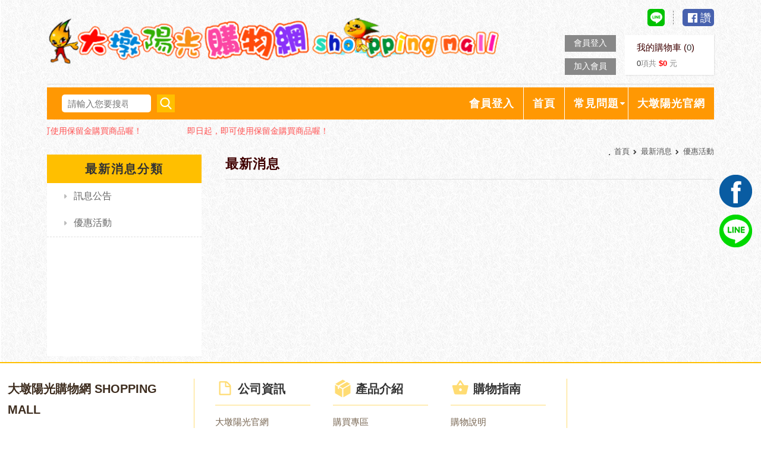

--- FILE ---
content_type: text/html
request_url: https://www.sng.idv.tw/shop/news/promotion/
body_size: 14719
content:
<!doctype html>
<html>
<head>
<meta charset="utf-8">
<title>大墩陽光購物網</title>
<meta name="keywords" content="大墩陽光購物網">
<meta name="description" content="大墩陽光購物網">
<meta property="og:title" content="大墩陽光購物網" />
<meta property="og:url" content="https://www.sng.idv.tw/shop/news/promotion/" />
<meta property="og:type" content="article" />
<meta property="og:image" content="https://www.sng.idv.tw/shop/Archive/_tw/system/2501141066.png" />
<meta property="og:locale" content="zh_TW" />
<meta property="og:site_name" content="大墩陽光購物網 SHOPPING MALL" />
<meta name="copyright" content="大墩陽光"/>
<meta name="Author" content="大墩陽光" /><meta name="viewport" content="width=device-width, initial-scale=1, maximum-scale=1, user-scalable=no">
<meta http-equiv="X-UA-Compatible" content="IE=edge,chrome=1" />
<meta name="format-detection" content="telephone=no">
<link rel="apple-touch-icon-precomposed" sizes="144x144" href="apple-touch-icon-144-logo.png">
<link rel="apple-touch-icon-precomposed" sizes="114x114" href="apple-touch-icon-114-logo.png">
<link rel="apple-touch-icon-precomposed" sizes="72x72" href="apple-touch-icon-72-logo.png">
<link rel="apple-touch-icon-precomposed" sizes="57x57" href="apple-touch-icon-57-logo.png">
<link rel="stylesheet" type="text/css" href="https://www.sng.idv.tw/shop/css/reset.css">
<link rel="stylesheet" type="text/css" href="https://www.sng.idv.tw/shop/css/plugin.css">
<link rel="stylesheet" type="text/css" href="https://www.sng.idv.tw/shop/css/styles.css">
<link rel="stylesheet" type="text/css" href="https://www.sng.idv.tw/shop/css/bootstrap.min.css" />
<link rel="stylesheet" type="text/css" href="https://www.sng.idv.tw/shop/css/webslidemenu.css" media="all"/>
<link rel="stylesheet" type="text/css" href="https://www.sng.idv.tw/shop/css/common.css">
<link rel="stylesheet" type="text/css" href="https://www.sng.idv.tw/shop/css/box_css.css">
<link rel="stylesheet" type="text/css" href="https://www.sng.idv.tw/shop/css/sweetalert.css">
<script type="text/javascript" src="https://www.sng.idv.tw/shop/js/jquery.js"></script>
<script type="text/javascript" src="https://www.sng.idv.tw/shop/js/plugin.js"></script>
<script type="text/javascript" src="https://www.sng.idv.tw/shop/js/script.js"></script>
<script type="text/javascript" src="https://www.sng.idv.tw/shop/js/webslidemenu.js"></script>
<script type="text/javascript" src="https://www.sng.idv.tw/shop/js/common.js"></script>
<script type="text/javascript" src="https://www.sng.idv.tw/shop/js/datacheck.js"></script>
<script type="text/javascript" src="https://www.sng.idv.tw/shop/js/sweetalert/sweetalert.min.js"></script>
<script type="text/javascript" src="https://www.sng.idv.tw/shop/js/core-js/core-2.4.1.js"></script>
<!--[if lt IE 9]><script src="http://html5shiv.googlecode.com/svn/trunk/html5.js"></script> <![endif]-->
<script language="Javascript" >var BaseUrl='https://www.sng.idv.tw/shop';</script>
</head>

<body>
	
	
	<div id="fb-root"></div>
	<script>(function(d, s, id) {
	  var js, fjs = d.getElementsByTagName(s)[0];
	  if (d.getElementById(id)) return;
	  js = d.createElement(s); js.id = id;
	  js.src = 'https://connect.facebook.net/zh_TW/sdk.js#xfbml=1&version=v3.2';
	  fjs.parentNode.insertBefore(js, fjs);
	}(document, 'script', 'facebook-jssdk'));
    </script>
	
	<script type="text/javascript" src="https://www.sng.idv.tw/shop/js/loadingoverlay/loadingoverlay.min.js"></script>      
	<script type="text/javascript" src="https://www.sng.idv.tw/shop/js/loadingoverlay/loadingoverlay_progress.min.js"></script>
	<script> 
		
		// Show full page LoadingOverlay
		$.LoadingOverlay("show",{
			color: "rgba(255, 255, 255, 0.95)",
			fade: false,
			resizeInterval: 0
		});

		$(document).ready(function(){
			// Hide it after window loading
			$(window).on("load",function(){
				setTimeout(function(){ 
					$.LoadingOverlay("hide",{
						fade: true
					});
				}, 200);
			});
		});
		function search_check(form){
			if(trim(form.keyword.value) == ""){
				swal({   
					text: "請輸入關鍵字！",   
					type: "error"
				});
				return false;
			}
		}

		$(function(){
			$(window).resize(function(){
				$('#marquee-main').width($('#marquee1').width());
			}).resize();
		});
	</script>
	
	<header class="header">
    	<div class="wsmenucontent overlapblackbg">
    		<div id="close" class="mobile animated slideInRight"><img src="https://www.sng.idv.tw/shop/images/_tw/close.png"></div>
		</div>
		<div class="row_top">
			<div class="menu_top_left">
				<div>
					<a href="https://www.sng.idv.tw/shop" class="logo" title="大墩陽光購物網 SHOPPING MALL"><img src="https://www.sng.idv.tw/shop/Archive/_tw/system/2501141066.png" alt="大墩陽光購物網 SHOPPING MALL"></a>
				</div>
			</div>
			<div class="menu_top_right">
				<div class="pc fb_btn_top">
					<a href="https://line.me/ti/p/@xat.0000174377.bnz" target="_blank" class="line_top"></a>					<a href="https://www.facebook.com/wwwsng/" target="_blank" class="fb_top"><span class="fb_top_s"></span>讚</a>				</div>
				<div id="search" class="icon_topfix"><i class="fa fa-search mobile"></i><span class="mobile icon_toptxt">搜尋</span></div>
				<a href="https://www.sng.idv.tw/shop/orders/"><div class="icon_topfix"><i class="fa fa-user mobile"></i><span class="mobile icon_toptxt">會員</span></div></a>
				<div class="top_right_bottom">
					<div class="pc sign_btn">
						<a href="https://www.sng.idv.tw/shop/users/login.html">會員登入</a>
						<a href="https://www.sng.idv.tw/shop/users/register.html">加入會員</a>
					</div>
					<div id="cart">
						<div class="pc cart_box_top">
							<span>我的購物車 (<i class="data" rel="cart">0</i>)</span>
							<span><i class="data" rel="cart">0</i>項共 <span class="red data" rel="total">$0</span> 元</span>
						</div>
						<div class="icon_topfix"><i class="fa fa-shopping-cart mobile"></i><span class="mobile icon_toptxt">購物車</span></div>
					</div>
					<div id="cartInfo-wrap" class="animated fadeIn">
						<div class="wrapper cont" rel="cart"></div>
					</div>
				</div>
				<div id="navToggle" class="mobile icon_topfix"><i class="fa fa-bars" style="cursor:pointer;"></i><span class="mobile icon_toptxt">選單</span></div>
			</div> 
		</div>
		
        <div class="wrap menu_top_all">
			<nav class="wsmenu slideLeft clearfix">
				<div class="mobile">
					<span>
						<a href="https://line.me/ti/p/@xat.0000174377.bnz" target="_blank" class="line_top"></a>						<a href="https://www.facebook.com/wwwsng/" target="_blank" class="fb_top"><span class="fb_top_s"></span>讚</a>					</span>
				</div>           
       	         
                <ul class="mobile-sub wsmenu-list" itemscope itemtype="http://www.schema.org/SiteNavigationElement">
	                  	<li itemprop="name">
						<a href="https://www.sng.idv.tw/shop/orders/" ><span>會員登入</span></a>
		                  	</li>
	                  	<li itemprop="name">
						<a href="https://www.sng.idv.tw/shop/" ><span>首頁</span></a>
		                  	</li>
	                  	<li itemprop="name">
						<a href="https://www.sng.idv.tw/shop/faq/" ><span>常見問題</span><i class="fa fa-sort-down pc"></i></a>
								<ul class="wsmenu-submenu">
									   	<li>
								<a href="https://www.sng.idv.tw/shop/faq/users/" >會員問題</a>
											</li>
									   	<li>
								<a href="https://www.sng.idv.tw/shop/faq/shopping/" >購物問題</a>
											</li>
									   	<li>
								<a href="https://www.sng.idv.tw/shop/faq/payment/" >付款問題</a>
											</li>
									   	<li>
								<a href="https://www.sng.idv.tw/shop/faq/shipping/" >運送問題</a>
											</li>
									</ul>
		                  	</li>
	                  	<li itemprop="name">
						<a href="https://www.sng.idv.tw/" ><span>大墩陽光官網</span></a>
		                  	</li>
					</ul>
			</nav>
			<div class="search">
				<form action="https://www.sng.idv.tw/shop/products/search/" name="searchform" onsubmit="return search_check(searchform)" class="pc">
					<input class="search_box" type="search" name="keyword" placeholder="請輸入您要搜尋的商品名稱">
					<input class="search_btn" type="submit" name="searchbtn" value="">
				</form>
			</div>
		</div>

		<div id="search-wrap" class="animated fadeIn mobile">
    		<form action="https://www.sng.idv.tw/shop/products/search/" name="searchtop" onsubmit="return search_check(searchtop)">
    			<input type="search" name="keyword" placeholder="請輸入您要搜尋的商品名稱">
    			<input type="submit" name="searchbtn" value="" class="search_btn">
    		</form>
		</div>

		
		<div class="marquee_box">
			<div id="marquee-main">
				<div id="marquee">
					<span><a href="https://www.sng.idv.tw/shop/news/即日起，即可使用保留金購買商品喔.html" >即日起，即可使用保留金購買商品喔！</a></span>
					</div>
			</div>
		</div>
	</header>

	<script type="text/javascript" src="https://www.sng.idv.tw/shop/js/jquery.marquee.min.js"></script>
	<script>
		$(function(){
			$('#marquee').marquee({
				direction: 'left',      //方向（默認爲left，下同）
				duration: 18000,         //滾動時長（單位：毫秒）
				gap: 20,                //滾動一個週期的間距（單位：px）
				delayBeforeStart: 1000,	//滾動開始延遲時間（單位：毫秒）
				duplicated: true,      //無縫銜接
				startVisible: true      //初始位置設置
			});
		})
	</script>
	<section class="news">
		<div class="container block-2">
			<div class="bread-crumbs">
				<ol itemscope="" itemtype="http://schema.org/breadcrumbList" id="breadcrumbs">
					<span>．</span>
					<li itemprop="itemListElement" itemscope="" itemtype="http://schema.org/ListItem">
						<a itemprop="item" href="https://www.sng.idv.tw/shop/" title="大墩陽光購物網 SHOPPING MALL">
							<span itemprop="name">首頁</span>
						</a>
						<meta itemprop="position" content="1">
					</li>
					<li itemprop="itemListElement" itemscope="" itemtype="http://schema.org/ListItem">
						<i class="fa fa-chevron-right" aria-hidden="true"></i>
						<a itemprop="item" href="https://www.sng.idv.tw/shop/news/" title="最新消息">
							<span itemprop="name">最新消息</span>
						</a>
						<meta itemprop="position" content="2">
					</li>
					<li itemprop="itemListElement" itemscope="" itemtype="http://schema.org/ListItem">
						<i class="fa fa-chevron-right" aria-hidden="true"></i>
						<a itemprop="item" href="https://www.sng.idv.tw/shop/news/promotion/" title="優惠活動">
							<span itemprop="name">優惠活動</span>
						</a>
						<meta itemprop="position" content="3">
					</li>
				</ol>
			</div>
			<div class="row">
				
				<div class="left">
					<div class="title">最新消息分類</div>
					<ul>
							<li><a href="https://www.sng.idv.tw/shop/news/events/">訊息公告</a></li>
							<li><a href="https://www.sng.idv.tw/shop/news/promotion/">優惠活動</a></li>
						</ul>
				</div>				<div class="right">
					<div class="page-title clearfix">
						<div class="main">最新消息</div>
					</div>
				</div>
			</div>
		</div>
	</section>
	
	
	<footer class="footer">
		<div class="wrap">
			<div class="row">
				<div class="col">
					<div class="title">大墩陽光購物網 SHOPPING MALL</div>
					<ul>
						<li><span><img src="https://www.sng.idv.tw/shop/images/_tw/footer_icon1.png" alt=""></span><span>電話:04-24832426(負責全國相關事務)</span></li>						<li><span><img src="https://www.sng.idv.tw/shop/images/_tw/footer_icon2.png" alt=""></span><span>服務時間:每周一至周五9:30~17:30</span></li>					</ul>
				</div>
				<div class="col">
						<div class="item">
						<div class="title"><img src="https://www.sng.idv.tw/shop/Archive/_tw/navigation/1910296932.png"><span>公司資訊</span></div>
								<ul>
										           
							<li><a href="https://www.sng.idv.tw/" >大墩陽光官網</a></li>
									</ul>
							</div>
						<div class="item">
						<div class="title"><img src="https://www.sng.idv.tw/shop/Archive/_tw/navigation/1910294879.png"><span>產品介紹</span></div>
								<ul>
										           
							<li><a href="https://www.sng.idv.tw/shop/new/list.html" >購買專區</a></li>
									</ul>
							</div>
						<div class="item">
						<div class="title"><img src="https://www.sng.idv.tw/shop/Archive/_tw/navigation/1910291468.png"><span>購物指南</span></div>
								<ul>
										           
							<li><a href="https://www.sng.idv.tw/shop/help/" >購物說明</a></li>
										           
							<li><a href="https://www.sng.idv.tw/shop/faq/" >常見問題</a></li>
									</ul>
							</div>
					</div>
				<div class="col fb-api">
					<div class="fb-page" data-href="https://www.facebook.com/wwwsng/" data-tabs="timeline" data-small-header="false" data-adapt-container-width="true" data-hide-cover="false" data-show-facepile="true"><blockquote cite="https://www.facebook.com/wwwsng/" class="fb-xfbml-parse-ignore"><a href="https://www.facebook.com/wwwsng/">大墩陽光購物網 SHOPPING MALL</a></blockquote></div>
				</div>
			</div>
			<div class="copy-right">
				<span>
					<p>大墩陽光 版權所有 &copy; 2019 www.sunn.url.twAll Rights Reserved.</p>
				</span>
				<span>DESIGN BY <a href="https://www.fourfuns.com.tw" target="_blank">FOURFUN</a></span>
			</div>
		</div>
	</footer>
	
	<div class="goTop mobile"><img src="https://www.sng.idv.tw/shop/images/_tw/goTop.png"></div>
	
	<div id="right-fixed" class="pc">
        <div class="icons">
            <a href="https://www.facebook.com/wwwsng/" target="_blank"><img src="https://www.sng.idv.tw/shop/images/_tw/fixed_right1.png"></a>            <a href="https://line.me/ti/p/@xat.0000174377.bnz" target="_blank"><img src="https://www.sng.idv.tw/shop/images/_tw/fixed_right2.png"></a>                        <a href="#" class="goTop"><img src="https://www.sng.idv.tw/shop/images/_tw/goTop.png"></a>
        </div>
    </div>
    
    <div id="fixed-bottom" class="mobile">
		<a href="tel:04-24832426"><img src="https://www.sng.idv.tw/shop/images/_tw/fixed_icon1.png"><span>電話聯絡</span></a>		<a href="https://line.me/ti/p/@xat.0000174377.bnz" target="_blank"><img src="https://www.sng.idv.tw/shop/images/_tw/fixed_icon3.png"><span>加入官方好友</span></a>	</div>


</body>
</html>

--- FILE ---
content_type: text/html
request_url: https://www.sng.idv.tw/shop/ajax/process.php
body_size: 306
content:
					<p>購物清單中，無任何商品！</p>
	
	<script>
		$(function(){
			$("a[rel='cart-delete']").click(function(){
				RemoveCartItems(this);
				return false;
			});
			$("a[rel='plus-delete']").click(function(){
				RemovePlusItems(this);
				return false;
			});
		});
	</script>


--- FILE ---
content_type: text/css
request_url: https://www.sng.idv.tw/shop/css/styles.css
body_size: 215018
content:
body * {
  font-family: '微軟正黑體', Arial , Helvetica, sans-serif;
  font-weight: normal;
  font-size: 16px;
  position: relative;
  color: #333333;
}
.row:after {
  content: '';
  display: block;
  height: 0;
  clear: both;
}
.row .col {
  display: block;
  float: left;
}
input[type="text"],
input[type="search"],
input[type="submit"],
input[type="reset"],
input[type="date"],
input[type="tel"],
input[type="password"],
input[type="email"],
textarea {
  appearance: none;
  -webkit-appearance: none;
  -webkit-border-radius: 0;
  -moz-border-radius: 0;
  border-radius: 0;
  outline: 0;
}
button{
  outline: none;
}
select {
  border-radius: 0;
  outline: 0;
}
.cus-select select {
  -moz-appearance: none;
  -webkit-appearance: none;
  appearance: none;
}
.cus-select select::-ms-expand {
  display: none;
}
.animated {
  -webkit-animation-duration: .7s;
  animation-duration: .7s;
  -webkit-animation-fill-mode: both;
  animation-fill-mode: both;
}
a:focus, a:hover {
  text-decoration: none !important;
}
.row{
  margin-left: 0 !important;
  margin-right: 0 !important;
}
label{
  font-weight: inherit !important;
}
/* slider set */
.flexslider .flex-direction-nav a {
  width: 46px;
  height: 49px;
  background: #000;
  position: absolute;
  -webkit-transform: translateY(-50%);
  -moz-transform: translateY(-50%);
  -ms-transform: translateY(-50%);
  -o-transform: translateY(-50%);
  margin: 0;
}
.flexslider .flex-direction-nav .flex-prev {
  left: 25px;
  background: url(../images/_tw/prev.png) no-repeat;
}
.flexslider .flex-direction-nav .flex-next {
  right: 25px;
  background: url(../images/_tw/next.png) no-repeat;
}
.flexslider .flex-control-nav {
  height: 12px;
  position: absolute;
  width: 100%;
  bottom: 30px;
}
.flexslider .flex-control-nav li a {
  border: 2px solid #fff;
  background: transparent;
  -webkit-box-shadow: none;
  -moz-box-shadow: none;
  box-shadow: none;
  -webkit-border-radius: 50%;
  -moz-border-radius: 50%;
  border-radius: 50%;
}
.flexslider .flex-control-nav li a.flex-active {
  background: rgba(255, 255, 255, 0.9);
}
.flexslider.no-direction .flex-direction-nav {
  display: none!important;
}.nopadding{
	padding:0 !important;
}.padding-left-0{
	padding-left:0 !important;
}.margin-bottom-10{
	margin-bottom:10px;
}
.margin-bottom-20{
	margin-bottom:20px;
}.margin-bottom-40{
	margin-bottom:40px;
}
.margin-top-60{
  margin-top:60px;
}
.editor{
  line-height: 2;
}
.flexslider .slides>li{
	position: relative;
}
.flex-direction-nav{
  position: absolute;
  top: 50%;
  left: 0;
  width: 100%;
}
.flex-active-slide .mymove{
  position:relative;
  animation-delay:0.1s;
  animation:mymove 2s 1;
  -webkit-animation:mymove 2s 1; /*Safari and Chrome*/
}
.flex-active-slide .mymove2{
  position:relative;
  animation-delay:0.9s;
  animation:mymove2 5s 1;
  -webkit-animation:mymove2 5s 1;
}
.header > .wrap {
  width: 1230px !important;
  max-width: 90%;
  margin: 0 auto;
  padding: 0 15px;
}
.menu_top_right .pc{
  display: flex;
  flex-wrap: wrap;
  align-items: center;
}
.sign_btn a{
  background: #888888;
  color: #fff;
  font-size: 14px !important;
  padding: 5px 15px;
}
.sign_btn a:hover{
  color: #fff !important;
  background: #bbbbbb;
}
.line_top{
  display: inline-block;
  width: 29px;
  height: 29px;
  background: #00C200 url(../images/_tw/line.svg) center no-repeat;
  background-size: 20px;
  border-radius: 5px;
  position: relative;
}
.line_top::before{
  content: '';
  width: 1px;
  height: 80%;
  border-left: 1px dashed #888888;
  position: absolute;
  right: -15px;
  top: 10%;
}
.fb_top {
  display: inline-block;
  background: #4761ae;
  background-size: 20px;
  border-radius: 5px;
  margin-left: 10px;
}
.fb_top_s {
  display: inline-block;
  width: 25px;
  height: 25px;
  background: url(../images/_tw/facebook.svg) 40% no-repeat;
  background-size: 16px;
  border-radius: 5px;
}
.fb_btn_top{
  margin-bottom: 15px;
  justify-content: flex-end;
}
.top_right_bottom{
  display: flex;
  justify-content: flex-end;
}
.sign_btn{
  justify-content: space-between;
  flex-direction: column;
}
.cart_box_top{
  background: #fff;
  -webkit-box-shadow:  1px 1px 2px rgba(0, 0, 0, 0.1);
  -moz-box-shadow :1px 1px 2px rgba(0, 0, 0, 0.1);
  box-shadow: 1px 1px 2px rgba(0, 0, 0, 0.1);
  padding: 10px 20px;
  margin-left: 15px;
  max-width: 150px;
  cursor: pointer;
}
.cart_box_top span:first-child{
  font-size: 15px !important;
  color: #3f0000;
  font-weight: 400;
  margin-bottom: 8px;
}
.cart_box_top span:last-child{
  color: #878787;
  font-size: 13px !important;
  font-weight: 400;
}
.cart_box_top span:first-child i{
  font-style:normal;
  font-size: 15px !important;
}
.cart_box_top span:last-child i{
  font-style:normal;
  font-size: 13px !important;
}
/*跑馬燈*/
.marquee_all{
  width: 100%;
  overflow: hidden;
}
#marquee-main{
  margin: 8px auto;
  white-space: nowrap;
}
#marquee1 {
  display: inline-block;
  animation: marquee01 50s linear infinite;
  -webkit-animation: marquee01 50s linear infinite;
}
#marquee2 {
  display: inline-block;
  animation: marquee02 50s linear infinite;
  -webkit-animation: marquee02 50s linear infinite;
  animation-delay: 12.5s;
  -webkit-animation-delay: 12.5s;
}
#marquee-main span{
  white-space: nowrap;
  margin-right: 2em;
  font-size: 14px !important;
  color: #ff4c4c;
  font-weight: 400;
}
#marquee-main span a{
  white-space: nowrap;
  margin-right: 2em;
  font-size: 14px !important;
  color: #ff4c4c;
  font-weight: 400;
}
.marquee_box{
  width: 1200px;
  max-width: calc(90% - 30px);
  margin: 0 auto;
  overflow: hidden;
  height: 100%;
  opacity: 1;
}
.scroll .marquee_box{
  width: 1200px;
  max-width: calc(90% - 30px);
  margin: 0 auto;
  overflow: hidden;
  height: 0;
  opacity: 0;
  transform:all,1s;
  -ms-transform:all,1s;
  -moz-transform:all,1s;
  -webkit-transform:all,1s;
  -o-transform:all,1s;
}
.red{
  color: #ff0000 !important;
  font-weight: 600 !important;
}
@keyframes marquee01 {
  from {
    transform: translateX(50%);
  }
  to {
    transform: translateX(-150%);
  }
}
@keyframes marquee02 {
  from {
    transform: translateX(0%);
  }
  to {
    transform: translateX(-200%);
  }
}
/*//跑馬燈*/
@keyframes mymove{
  from {bottom:-100px;opacity:0;}
  to {bottom:0px;opacity:1;}
}
@-webkit-keyframes mymove /*Safari and Chrome*/{
  from {bottom:-100px;opacity:0;}
  to {bottom:0px;opacity:1;}
}
@keyframes mymove2{
  from {opacity:0;}
  to {opacity:1;}
}
@-webkit-keyframes mymove2 /*Safari and Chrome*/{
  from {opacity:0;}
  to {opacity:1;}
}
@-webkit-keyframes prd_text {
  from {background-color: #eeeeee;}
  to {background-color: #262626;}
}
@keyframes prd_text {
  from {background-color: #eeeeee;}
  to {background-color: #262626;}
}
/*===============================================================================================
    -pc
===============================================================================================*/
@media only screen and (min-width: 1200px) {
  body {
    background: url(../images/_tw/bg.jpg);
    padding-top: 260px;
  }
  body.scroll{
    padding-top: 170px;
  }
  .container {
    width: 1230px !important;
    max-width: 90%;
  }
  .container > .wrap {
    position: relative;
    padding: 20px 0 120px;
  }
  .mobile,.ipad{
  	display: none !important;
  }
  /*麵包屑*/
  .bread-crumbs {
    position: absolute;
    right: 15px;
    top: -15px;
    color: #888;
  }
  .bread-crumbs ol {
    list-style: none;
    display: flex;
    align-items: center;  
  }
  .bread-crumbs ol img {
    display: inline-block;
    vertical-align: middle;
    margin: 3px 3px 0 0;
  }
  .bread-crumbs ol li {
    display: inline-flex;
    align-items: baseline;
  }
  .bread-crumbs ol li a {
    font-size: 13px !important;
    color: #545454 !important;
  }
  .bread-crumbs ol li span {
    display: inline-block;
    vertical-align: middle;
    font-size: 13px !important;
    color: #545454 !important;
    margin-top: -2px;
  }
  .bread-crumbs ol i {
    display: inline-block;
    vertical-align: middle;
    margin: 0 5px;
    font-size: 12px !important;
    transform: scale(0.7,0.7);
  }
  .page-title.style3 {
    height: 40px;
    width: 300px;
    color: #fff;
	  font-weight: 600;
    font-size: 30px;
    text-align: left;
    padding-left: 1%;
    background: #cdc8c7;
	  background: -moz-linear-gradient(left, #cdc8c7 60%, #ffffff 91%);
	  background: -webkit-linear-gradient(left, #cdc8c7 60%,#ffffff 91%);
	  background: linear-gradient(to right, #cdc8c7 60%,#ffffff 91%);
	  filter: progid:DXImageTransform.Microsoft.gradient( startColorstr='#cdc8c7', endColorstr='#ffffff',GradientType=1 );
	  margin-bottom: 40px;
  }
  /*//麵包屑*/
  /*標題*/
  .page-title{
    overflow: hidden;
    border-bottom: 1px solid #dedede;
    margin-bottom: 30px;
    padding-bottom: 10px;
  }
  .page-title .main{
    font-size: 22px;
    letter-spacing: 1px;
    color: #400000 !important;
    font-weight: 600;
    display: inline-block;
  }
  .page-title .main span {
    position: relative;
    color: #000;
  }
  .page-title .main span::before {
    content: '';
    height: 1px;
    background: #ccc;
    width: 160px;
    position: absolute;
    left: -190px;
    top: 50%;
  }
  .page-title .main span::after {
    content: '';
    height: 1px;
    background: #ccc;
    width: 160px;
    position: absolute;
    right: -190px;
    top: 50%;
  }
  .second-title{
    text-align: center;
    margin-bottom: 30px;
    padding-bottom: 30px;
  }
  .second-title .main{
    font-size: 33px;
    color: #898989;
    font-family: 'Noto Serif TC', serif;
    margin-bottom: 5px;
  }
  .second-title .two{
    font-size: 18px;
    color: #9f9f9f;
    font-family: 'Noto Serif TC', serif;
    position: relative;
  }
  .second-title .two::before{
    content: '';
    background: rgba(171,172,172,.8);
    width: 100px;
    height: 2px;
    position: absolute;
    bottom: -15px;
    left: 50%;
    margin: 0px -50px;
  }
  /*//標題*/
  /*頁籤*/
  .page-links {
    padding: 0px 0 35px;
    width: 100%;
    float: left;
  }
  .page-links .row a {
    border: 0;
    margin: 2px;
    color: #333;
    font-weight: normal;
    background: #eeeeee;
    font-weight: 300;
    padding: 3px 25px;
    font-size: 18px;
  }
  .page-links .row .current a {
    background: #bbbbbb;
    color: #fff;
  }
  .page-links ul {
    list-style: none;
    padding: 0;
    margin: 0;
    text-align: center;
    display: flex;
    justify-content: flex-start;
  }
  .page-links ul li {
    float: left;
    text-align: center;
  }
  .page-links li + li {
    margin-left: 12px;
  }
  .page-links ul li:nth-child(n+9) {
    margin-top: 10px;
  }
  .page-links ul li a:hover {
    background: #bbbbbb !important;
    color: #fff;
  }
  /*//頁籤*/
  /*頁數*/
  .pager {
    padding: 40px 0;
    text-align: center;
  }
  .pager a {
    display: inline-flex;
    justify-content: center;
    align-items: center;
    width: 32px;
    height: 32px;
    text-align: center;
    line-height: 30px;
    font-size: 15px;
    color: #666;
    border: 1px #ddd solid;
    vertical-align: top;
    margin: 0 3px;
    background: #fff;
  }
  .pager a span{
    color: #666666 !important;
  }
  .pager a.current {
    /*background: #fbfbfb;*/
    background: #e0e0e0;
  }
  .pager a.current span{
    font-weight: bold;
  }
  .pager a:first-child,
  .pager a:last-child {
    font-size: 24px;
  }
  .pager a:first-child i,
  .pager a:last-child i {
    vertical-align: top;
    margin-top: 2px;
  }
  .pager a:hover{
    background: #e0e0e0;
  }
  /*//頁數*/
  a.logo{
	padding:0;
    display: table-cell;
    text-align: center;
    vertical-align: bottom;
    transform:scale(1,1);
    transition: all 0.5s ease-out;
    background: none;
  }
  .top_right_bottom{
	position: relative;
  }
  #cartInfo-wrap {
    width: 300px;
    padding: 10px;
    background: rgba(255, 255, 255, 0.95);
    color: #666666;
    font-size: 15px;
    position: absolute;
	right: 0px;
    top: 70px;
    z-index: 999;
    border: 1px #ddd solid;
    border-top: 1px #ddd solid;
    -webkit-box-shadow: 2px 2px 10px rgba(0, 0, 0, 0.1);
    -moz-box-shadow: 2px 2px 10px rgba(0, 0, 0, 0.1);
    box-shadow: 2px 2px 10px rgba(0, 0, 0, 0.1);
    display: none;
  }
  #cartInfo-wrap .row {
    position: relative;
    margin-bottom: 15px;
    padding-bottom: 15px;
    border-bottom: 2px solid #ddd;
  }
  #cartInfo-wrap div.img {
    float: left;
    width: 25%;
  }
  #cartInfo-wrap div.img img {
    width: 100%;
    vertical-align: middle;
  }
  #cartInfo-wrap div.img span {
    margin-left: 10px;
    height: 36px;
    line-height: 36px;
    display: inline-block;
    overflow: hidden;
    text-overflow: ellipsis;
    white-space: nowrap;
    width: 150px;
    vertical-align: middle;
    padding-right: 10px;
  }
  #cartInfo-wrap a.delete {
    background: url(../images/_tw/delete.png);
    width: 18px;
    height: 18px;
    background-size: contain;
    position: absolute;
    right: 0;
    top:0;
  }
  #cartInfo-wrap div.price {
    float: left;
    width: calc(75% - 18px);
    line-height: 36px;
    padding: 0 15px;
  }
  #cartInfo-wrap div.price span{
    display: block;
    line-height: normal;
  }
  #cartInfo-wrap .total {
    text-align: right;
  }
  #cartInfo-wrap .total span {
    font-size: 15px;
    display: block;
    margin-bottom: 10px;
  }
  #cartInfo-wrap .total > .row{
    border: 0;
    padding: 0;
    margin: 0 -1.5%;
  }
  #cartInfo-wrap .total > .row a {
    padding: 5px 20px;
    width: 47%;
    font-size: 18px;
    text-align: center;
    margin: 0 1.5%;
    float: left;
    color: #fff;
    background: #ff9803;
    border:1px solid #ff9803;
    display: inline-block;
    font-size: 16px;
  }
  #cartInfo-wrap .total > .row a:nth-child(1){
    border: 1px solid #ebc882;
    color: #d93600;
    background: #fff;
  }
  #search-wrap {
    width: 300px;
    padding: 10px;
    background: rgba(255, 255, 255, 0.95);
    color: #666666;
    position: fixed;
    right: 20px;
    top: 116px;
    z-index: 9999;
    -webkit-box-shadow: 2px 2px 10px rgba(0, 0, 0, 0.1);
    -moz-box-shadow: 2px 2px 10px rgba(0, 0, 0, 0.1);
    box-shadow: 2px 2px 10px rgba(0, 0, 0, 0.1);
    border: 1px #ddd solid;
    border-top: 1px #ddd solid;
    display: none;
  }
  #search-wrap input {
    -moz-appearance: none;
    -webkit-appearance: none;
    appearance: none;
    display: block;
    height: 32px;
	line-height: 32px;
    float: left;
    font-size: 14px;
  }
  #search-wrap input:first-child {
    border: 1px #ddd solid;
    width: 80%;
    padding-left: 10px;
    border-right: 0;
  }
  #search-wrap input + input {
    border: 0;
    width: 20%;
    background: #1f8936;
    color: #fff;
  }
  header.header {
    position: fixed;
    top: 0;
    width: 100%;
    left: 0;
    z-index: 999;
    -webkit-transition: all 0.4s ease-in-out;
    -moz-transition: all 0.4s ease-in-out;
    -o-transition: all 0.4s ease-in-out;
    -ms-transition: all 0.4s ease-in-out;
    transition: all 0.4s ease-in-out;
    display: flex;
    flex-wrap: wrap;
  }
  .scroll .header {
    -webkit-transition: all 0.4s ease-in-out;
    -moz-transition: all 0.4s ease-in-out;
    -o-transition: all 0.4s ease-in-out;
    -ms-transition: all 0.4s ease-in-out;
    transition: all 0.4s ease-in-out;
  }
  header.header .top {
    height: 40px;
  }
  header.header .bottom {
    height: 90px;
    position: relative;
  }
  header.header .bottom a.logo {
    position: absolute;
    left: 80px;
    top: 50%;
    -webkit-transform: translateY(-50%);
    -moz-transform: translateY(-50%);
    -ms-transform: translateY(-50%);
    -o-transform: translateY(-50%);
  }
  header.header nav#menu {
    width: 56%;
    position: absolute;
    right: 80px;
    bottom: 0;
    z-index: 999;
  }
  header.header nav#menu > ul > li {
    float: left;
    display: block;
    width: 20%;
    font-size: 16px;
    position: relative;
    text-align: center;
    border-top: 4px #fff solid;
    border-bottom: 4px #fff solid;
  }
  header.header nav#menu > ul > li > a {
    color: #000;
    display: block;
    height: 82px;
    line-height: 82px;
  }
  header.header nav#menu > ul > li > a span,
  header.header nav#menu > ul > li > a i {
    display: inline-block;
    vertical-align: middle;
  }
  header.header nav#menu > ul > li > a i {
    margin-left: 10px;
    font-size: 12px;
  }
  header.header nav#menu > ul > li ul {
    position: absolute;
    left: 0;
    width: 100%;
    top: 100%;
    border-top: 4px #988344 solid;
    list-style: none;
    background: #fff;
    -webkit-box-shadow: 0 0 5px rgba(0, 0, 0, 0.2);
    -moz-box-shadow: 0 0 5px rgba(0, 0, 0, 0.2);
    box-shadow: 0 0 5px rgba(0, 0, 0, 0.2);
    display: none;
  }
  header.header nav#menu > ul > li ul li {
    text-align: left;
  }
  header.header nav#menu > ul > li ul li a {
    font-size: 13px;
    color: #83713a;
    display: block;
    padding: 10px 15%;
  }
  header.header nav#menu > ul > li ul li:hover {
    background: #988344;
  }
  header.header nav#menu > ul > li ul li:hover a {
    color: #fff;
  }
  header.header nav#menu > ul > li ul li + li {
    border-top: 1px #e8d8b7 solid;
  }
  header.header nav#menu > ul > li:hover {
    border-bottom: 4px #988344 solid;
    background: url(../images/_tw/_eng/menu_bg.jpg) bottom repeat-x;
  }
  header.header nav#menu > ul > li:hover ul {
    display: block;
  }
  .row_top{
    width: 1200px !important;
    margin: 0 auto 5px;
    float: left;
    max-width: calc(90% - 30px);
    display: flex;
    justify-content: space-between;
    border-bottom: 1px solid #dddddd;
    height: 100%;
  }
  .scroll .row_top{
    width: 1200px !important;
    margin: 0 auto 0px;
    float: left;
    max-width: calc(90% - 30px);
    display: flex;
    justify-content: space-between;
    border-bottom: 0;
    height: 0;
    overflow: hidden;
    opacity: 0;
    transform:all,1s;
    -ms-transform:all,1s;
    -moz-transform:all,1s;
    -webkit-transform:all,1s;
    -o-transform:all,1s;
  }
  .menu_top_left{
    float: left;
    display: flex;
    justify-content: center;
    align-items: center;
  }
  .menu_top_left > div{
    display: flex;
    justify-content: center;
    align-items: center;
  }
  .menu_top_left img{
    vertical-align: bottom;
  }
  .logo_text{
    font-size: 18px;
    color: rgba(255,255,255,.6);
    margin-left: 10px;
    letter-spacing: 1px;
  }
  .menu_top_all{
    float: left;
    width: 100%;
    position: relative;
  }
  .search{
    position: absolute;
    left: 40px;
    top: 12px;
  }
  .search > form{
    position: relative;
    display: flex;
    justify-content: flex-start;
    align-items: center;
  }
  .search .search_box{
    border: 0;
    padding: 3px 10px;
    font-size: 15px !important;
    padding-right: 35px;
    width: 150px;
    height: 30px;
    border-radius: 5px;
  }
  .search .search_btn{
    background: #ffbf00 url(../images/_tw/search.svg) center no-repeat;
    border: 0;
    width: 30px;
    padding: 0;
    height: 30px;
    background-size: 20px;
    margin-left: 10px;
  }
  .menu_top_right{
    padding: 15px 0;
    width: 30%;
  }
  .menu_top_right > div:last-child{
    color: #555555 !important;
    font-size: 14px !important;
  }
  .menu_top_right a.fb_top{
    font-size: 18px !important;
    color: #fff !important;
  }
  .menu_top_right .fb_btn_top a:nth-child(2){
    margin: 0 0 0 30px;
    padding: 2px 5px;
    display: inline-flex;
    justify-content: center;
    align-items: center;
  }
  .menu_top_right a.fb_top:hover{
    color: #fff !important;
  }
  .wsmenu-list > li > a > img{
    height: 28px;
	margin-right: 10px;
  }
  .wsmenu-list > li > a > span{
	vertical-align: middle;
	color: #fff !important;
    font-weight: 600;
	font-size: 18px !important;
  }
  .wsmenu-list > li > a > i{
    font-size: 18px !important;
    position: absolute;
    color: #fff;
  }
  .wsmenu-list > li > .wsmenu-click > .fa-angle-down{
    display: none;
  }
  .wsmenu-submenu .fa{
    margin: 0 !important;
  }
  .scroll .menu_top_left img{
    max-height: 47px;
  }
  .scroll .logo{
    transform:scale(0.9,0.9);
  }
  /*footer*/
  #right-fixed {
    position: fixed;
    width: 55px;
    text-align: center;
    right: 15px;
    top: 50%;
    z-index: 90;
    -webkit-transform: translateY(-50%);
    -moz-transform: translateY(-50%);
    -ms-transform: translateY(-50%);
    -o-transform: translateY(-50%);
  }
  #right-fixed .slider-wrap {
    margin-bottom: 20px;
    position: relative;
  }
  #right-fixed .record-silder {
    position: relative;
    background: 0;
  }
  #right-fixed .record-silder .text {
    color: #555;
    width: 100%;
    height: 22px;
    line-height: 22px;
    text-align: center;
    position: absolute;
    left: 0;
    top: -5px;
    z-index: 99;
    position: relative;
  }
  #right-fixed .record-silder .text span {
    padding: 0 5px;
    background: #f9f9f9;
    position: relative;
    z-index: 2;
  }
  #right-fixed .record-silder .text:before {
    content: '';
    display: block;
    width: 100%;
    height: 1px;
    background: #ddd;
    position: absolute;
    top: 12px;
    z-index: 1;
  }
  #right-fixed .record-silder .slides li {
    height: 220px;
    background: #fff;
  }
  #right-fixed .record-silder .slides li a {
    display: block;
    border-bottom: 1px #ddd solid;
    text-align: center;
    padding: 10px 5px;
  }
  #right-fixed .record-silder .slides li a img {
    width: 70px;
    display: inline-block;
  }
  #right-fixed .record-silder .slides li a p {
    color: #555;
    font-size: 12px;
    padding: 5px 0 0;
  }
  #right-fixed .record-silder .slides li a + a {
    border-top: 0;
  }
  #right-fixed .icons a {
    display: block;
    margin-bottom: 10px;
  }
  #right-fixed .icons .goTop {
    display: none;
  }
  #right-fixed #fixed-silder-prev,
  #right-fixed #fixed-silder-next {
    cursor: pointer;
  }
  #fixed-right {
    position: fixed;
    top: 50%;
    right: 2%;
    z-index: 10;
  }
  #fixed-right a {
    display: block;
  }
  #fixed-right a + a {
    margin-top: 12px;
  }
  footer.footer {
    background: #fff;
    width: 100%;
    border-top:2px solid #ffbf00;
  }
  footer.footer > .wrap > .row{
    display: flex;
    justify-content: space-around;
    align-items: stretch;
    padding: 2% 1%;
  }
  footer.footer > .wrap > .row > .col{
    width: 25%;
    color: #ccc !important;
    font-size: 15px !important;
    padding: 0 15px;
  }
  footer .fb-api {
    max-height: 235px;
    display: inline-block;
    overflow: hidden;
    padding-left: 20px;
  }
  footer.footer > .wrap > .row > .col:first-child{
    padding-left: 0;
    width: 25%;
    line-height: 35px;
  }
  footer.footer > .wrap > .row > .col:nth-child(2){
    width: 50%;
    display: flex;
    justify-content: space-around;
    align-items: flex-start;
    border-left: 1px solid #ffdc73;
    border-right: 1px solid #ffdc73;
  }
  footer.footer > .wrap > .row > .col:nth-child(2)> .item{

  }
  footer.footer > .wrap > .row > .col:last-child > .col{
    text-align: right;
    width: 100%;
  }
  footer.footer > .wrap > .row > .col:last-child > .col:last-child{
    padding-left: 40px;
    margin-top: 10px;
  }
  footer.footer > .wrap > .row > .col:last-child .embed-responsive-16by9{
    padding-bottom: 40%;
  }
  footer.footer .icon{
    display: block;
    margin-top: 10px;
    padding-right: 22px;
  }
  footer.footer .icon a{
    margin-left:5px;
  }
  footer.footer a{
    color: #776551 !important;
    font-size: 15px !important;
  }
  footer.footer .col a:hover{
    text-decoration: underline !important;
  }
  footer.footer .copy-right {
    background: #ffefbf;
    position: relative;
    text-align: center;
    padding: 10px 0;
  }
  footer.footer .copy-right span:nth-child(2) {
    position: absolute;
    top: 50%;
    -webkit-transform: translateY(-50%);
    -moz-transform: translateY(-50%);
    -ms-transform: translateY(-50%);
    -o-transform: translateY(-50%);
    right: 30px;
	  color:#804040;
  }
  footer.footer .copy-right span{
    font-size: 14px !important;
  }
  footer.footer .copy-right a {
    color: #804040 !important;
    font-size: 14px !important;
  }
  footer.footer .copy-right a:hover{
    border-bottom:1px solid #804040; 
  }
  footer.footer li{
    list-style-type: none;
    line-height: 35px;
    display: table;
  }
  footer.footer .row > .col:first-child .title{
    font-size: 20px !important;
    color: #3e2d1f !important;
    margin-bottom: 20px;
    font-weight: 600;
  }
  footer.footer .row > .col:first-child li{
    margin-bottom: 10px;
  }
  footer.footer .row > .col:nth-child(2) .title{
    color: #3e2d1f !important;
    margin-bottom: 10px;
    border-bottom: 1px solid #ffdc73;
    padding-bottom: 10px;
    min-width: 160px;
    display: flex;
    align-items: center;
  }
  footer.footer .row > .col:nth-child(2) .title > span{
    font-size: 20px;
    display: table-cell;
    font-weight: 600;
    vertical-align: middle;
    padding-left: 5px;
  }
  footer.footer .row > .col:nth-child(2) .title > img{
    display: table-cell;
    width:33px;
  }
  footer.footer li > span{
    display: table-cell;
    min-width:19px;
    font-size: 15px;
    color: #776551;
  }
  footer.footer li > span + span{
    padding-left: 10px;
  }
   /*//footer*/
  /*index*/
  .banner_box{
    position: absolute;
    right: 80px;
    bottom:10%;
    background: rgba(0, 0, 0, 0.7);
    padding: 20px;
    overflow: hidden;
  }
  .banner_box .banner_title > span:nth-child(1){
    font-size: 30px !important;
    color: #ff6531 !important;
  }
  .banner_box .banner_title > span:nth-child(2){
    font-size: 30px !important;
    color: #97999f !important;
    margin-left: 10px;
  }
  .banner_box .banner_text{
    font-size: 15px !important;
    color: #cccccc !important;
  }
  .index_about .info{
    line-height: 35px;
    margin-bottom: 50px;
  }
  .index_products .info{
    padding: 30px 0;
    line-height: 35px;
    border-top: 1px solid #fcc8b6;
    border-bottom: 1px solid #fcc8b6;
    margin: 50px 0 0;
  }
  .products_list .row{
    margin: 0 -15px !important;
  }
  .products_list .row .col{
    width: 33.3333%;
    float: left;
    padding: 0 15px;
  }
  .products_list .row a:nth-child(n+4) .col{
    margin-top: 40px;
  }
  .products_list .row a:nth-child(3n+1) .col{
   clear: both;
  }
  .products_list .row  a > .col .text{
    padding: 12px 20px;
    text-align: center;
    background: #eeeeee;
    font-size: 20px !important;
  }
  .products_list .row a:hover > .col .text{
    animation-delay:0s;
    animation:prd_text 1s 1;
    -webkit-animation:prd_text 1s 1;
    background: #262626;
    color: #fff !important;
  }
  .products_list .img img{
    width: 100%;
  }
  /*//index*/ 
  /*左側收合選單*/
  .block-2 .row .left {
    width: 260px;
    float: left;
  }
  .block-2 .row .left .title {
    padding: 10px 30px;
    background: #ffbf00;
    font-size: 20px !important;
    text-align: center;
    letter-spacing: 2px;
    font-weight: 600;
  }
  .block-2 .row .left > ul {
    list-style: none;
    background: #fff;
    height: calc(100% - 45px);
    padding-bottom: 200px;
  }
  .block-2 .row .left > ul > li:last-child{
    border-bottom:1px dashed #ddd;
  }
  .block-2 .row .left > ul > li > a {
    font-size: 16px;
    color: #666666;
    display: block;
    padding: 12px 0 12px 45px;
    position: relative;
  }
  .block-2 .row .left > ul > li > a:hover{
    color: #ff9803;
  }
  .block-2 .row .left > ul > li > a:before {
    font: normal normal normal 14px/1 FontAwesome;
    content: "\f0dd";
    font-size: 12px;
    color: #bbbbbb;
    font-weight: 600;
    position: absolute;
    -webkit-transform: rotate(-90deg);
    -moz-transform: rotate(-90deg);
    -ms-transform: rotate(-90deg);
    -o-transform: rotate(-90deg);
    left: 25px;
    top: 50%;
    margin-top: -7px;
  }
  .block-2 .row .left > ul > li ul {
    list-style: none;
    padding: 15px 0;
    display: none;
  }
  .block-2 .row .left > ul > li ul li {
    padding-left: 45px;
  }
  .block-2 .row .left > ul > li ul li a {
    font-size: 15px !important;
    color: #666666;
  }
  .block-2 .row .left > ul > li ul li a:hover {
    color: #ff9803;
	  text-decoration: underline !important;
  }
  .block-2 .row .left > ul > li ul li + li {
    margin-top: 10px;
  }
  .block-2 .row .left > ul > li.active > a {
    background: #fff29c;
  }
  .block-2 .row .left > ul > li.active > a:before {
    -webkit-transform: rotate(0);
    -moz-transform: rotate(0);
    -ms-transform: rotate(0);
    -o-transform: rotate(0);
  }
  .block-2 .row .left > ul > li.active ul {
    display: block;
  }
  .block-2 .row .left > ul > li:first-child.active {
    margin-top: 0;
  }
  .block-2 .row .right {
    width: calc(100% - 260px);
    float: left;
    padding-left: 40px;
  }
  /*//左側收合選單*/
  /*product-list*/
  .product-list{
    width: 100%;
    display: block;
    float: left;
    margin-bottom: 40px;
  }
  .product-list .row {
    margin: 0 -20px !important;
  }
  .product-list .row .col {
    width: 33.33333333%;
    padding: 0 20px;
  }
  .product-list .row .col:nth-child(3n+1) {
    clear:both;
  }
  .product-list .row .col .inner {
    padding: 25px;
    background: #fff;
    -webkit-box-shadow: 1px 2px 2px rgba(0, 0, 0, 0.1);
    -moz-box-shadow: 1px 2px 2px rgba(0, 0, 0, 0.1);
    box-shadow: 1px 2px 2px rgba(0, 0, 0, 0.1);
    position: relative;
	min-height: 510px;
  }
  .product-list .row .col .inner .img a {
    display: block;
  }
  .product-list .row .col .inner .img a img {
    width: 100%;
  }
  .product-list .row .col .inner .text h2 {
    font-size: 17px;
    font-weight: bold;
    text-align: center;;
  }
  .product-list .row .col .inner .text p {
    font-size: 14px;
    color: #888888;
    min-height: 40px;
    margin: 10px 0;
    text-align: center;
  }
  .product-list .row .col .inner .price {
    font-family: Arial, Helvetica Neue, Helvetica, sans-serif;
    width: 60%;
    margin: 0 auto;
  }
  .product-list .row .col .inner .price * {
    font-family: Arial, Helvetica Neue, Helvetica, sans-serif;
    font-size: 15px;
    color: #666666;
  }
  .product-list .row .col .inner .price p {
    font-size: 15px;
  }
  .product-list .row .col .inner .price p + p {
    margin-top: 5px;
  }
  .product-list .row .col .inner .price p + p span + span {
    /*font-size: 20px;
    color: #d80000;*/
  }
  .product-list .row .col .inner .price p span.pr {
    font-size: 20px;
    color: #d80000;
  }
  .product-list .row .col:nth-child(n+4) {
    margin-top: 30px;
  }
  .page-links ul li .sort{
    position: relative;
  }
  .page-links .row a:hover::before{
    color: #fff;
  }
  .page-links ul li .sort::before{
    font: normal normal normal 14px/1 FontAwesome;
    content: "\f0dd";
    font-size: 12px;
    color: #bbbbbb;
    font-weight: 600;
    position: absolute;
    right: 10px;
    top: 50%;
    margin-top: -7px;
  }
  .page-links ul li.current .sort::before{
    font: normal normal normal 14px/1 FontAwesome;
    content: "\f0dd";
    font-size: 12px;
    color: #fff;
    font-weight: 600;
    position: absolute;
    -webkit-transform: rotate(180deg);
    -moz-transform: rotate(180deg);
    -ms-transform: rotate(180deg);
    -o-transform: rotate(180deg);
    right: 10px;
    top: 50%;
    margin-top: -7px;
  }
  .page-links ul li .asc::before, .page-links ul li.current .asc::before{
	content: "\f0de";
  }
  .page-links ul li .desc::before, .page-links ul li.current .desc::before{
	content: "\f0dd";
  }
  .page-links ul li ul.subsort{
    display: none;
    position: absolute;
	left: -20px;
	top: 30px;
	z-index:1;
  }
  .page-links ul li.active ul.subsort{
    display: block;
  }
  .page-links ul li ul.subsort li{
    display: block;
	width: 200px;
	min-height: 36px;
	margin: 0;
  }
  .page-links ul li ul.subsort li a{
	padding: 5px 25px;
  }
  .product-list .row .col .inner .more{
    background: #ff7b7b;
    display: flex;
    align-items: center;
    justify-content: center;
    padding: 5px 0;
    border-radius: 10px;
    color: #fff;
    width: 65%;
    margin: 20px auto 20px;
  }
  .product-list .row .col a:hover .inner .more{
    background: #ff4d4d;
  }
  .product-list .row .col .inner .img{
    width: 100%;
    height: 100%;
    overflow: hidden;
  }
  .product-list .row .col a img{
    transform: scale(1,1);
    transition: all 0.5s ease-in;
  }
  .product-list .row .col a:hover img{
    transform: scale(1.2,1.2);
    transition: all 0.5s ease-out;
  }
  /*//product-list*/
  /*index_news*/
  .index_news{
    width: 100%;
    float: left;
    margin-bottom: 80px;
  }
  .news_box{
    background: #fff;
    padding: 35px 35px 10px;
  }
  .news_box .row{
    margin: 0 -10px !important;
  }
  .news_box .col{
    display: flex;
    justify-content: space-between;
    align-items: flex-start;
    width: calc(100% / 2);
    float: left;
    position: relative;
    padding: 0 10px 50px;
  }
  .news_box .col .data{
    font-size: 14px;
    color: #ff2626;
    margin-bottom: 10px;
  }
  .news_box .col .text{
    width:70%;
    padding-left: 20px;
  }
  .news_box .col h2{
    font-size: 17px;
    margin: 10px 0;
    font-weight: 600;
  }
  .news_box .col p{
    font-size: 15px;
    color: #868686;
  }
  .news_box .col .more{
    position: absolute;
    bottom: 25px;
    right: 15px;
    color: #ff8103;
    border: 1px solid;
    padding: 2px 15px;
    font-size: 14px;
    border-radius: 8px;
    -webkit-transition: all 0.4s ease-in-out;
    -moz-transition: all 0.4s ease-in-out;
    -o-transition: all 0.4s ease-in-out;
    -ms-transition: all 0.4s ease-in-out;
    transition: all 0.4s ease-in-out;
  }
  .news_box a:hover .col .more{
    color: #fff;
    border: 1px solid #ff8103;
    background:#ff8103;
    -webkit-transition: all 0.4s ease-in-out;
    -moz-transition: all 0.4s ease-in-out;
    -o-transition: all 0.4s ease-in-out;
    -ms-transition: all 0.4s ease-in-out;
    transition: all 0.4s ease-in-out;
  }
  .news_box a:nth-child(n+3) .col{
    padding-top: 20px;
    border-top: 1px dashed #cccccc;
  }
  .news_box .col .img{
	max-width: 130px;
    position: relative;
  }
  .news_box .col .img::before{
    content: '';
    background: rgba(0,0,0,.2);
    width: 100%;
    height: 100%;
    position: absolute;
    left: 0;
    top:0;
    z-index: 1;
    opacity: 0;
    -webkit-transition: all 0.4s ease-in-out;
    -moz-transition: all 0.4s ease-in-out;
    -o-transition: all 0.4s ease-in-out;
    -ms-transition: all 0.4s ease-in-out;
    transition: all 0.4s ease-in-out;
  }
  .news_box a:hover .col .img::before{
    opacity: 1;
    -webkit-transition: all 0.4s ease-in-out;
    -moz-transition: all 0.4s ease-in-out;
    -o-transition: all 0.4s ease-in-out;
    -ms-transition: all 0.4s ease-in-out;
    transition: all 0.4s ease-in-out;
  }
  /*//index_news*/
  /*buy list*/
  .blog{
	  padding-top:30px;
	}
  .buy-list {
    width: 100%;
    float: left;
    margin-bottom: 80px;
    background: #fff;
    padding: 60px 70px;
    -webkit-box-shadow: 0 0 10px rgba(0, 0, 0, 0.1);
    -moz-box-shadow: 0 0 10px rgba(0, 0, 0, 0.1);
    box-shadow: 0 0 10px rgba(0, 0, 0, 0.1);
  }
  .welcome {
    font-size: 15px;
    padding: 0 0 35px;
    color: #000;
  }
  .welcome .col {
    width: 33%;
  }
  .welcome .col span {
    margin-right: 10px;
    color: #ff3f00;
    font-size: 14px;
  }
  .welcome .col span:last-child {
    margin-left: 10px;
  }
  .welcome .col:nth-child(2) {
    text-align: center;
    width: 47%;
  }
  .welcome .col:last-child {
    text-align: right;
    width: 20%;
  }
  .welcome .col:last-child a {
    color: #ff3f00;
    font-size: 14px;
    text-decoration: underline;
  }
  .search-criteria {
    padding: 10px 30px;
    background: #ececec;
    border: 1px #eee solid;
  }
  .search-criteria select {
    display: inline-block;
    width: 180px;
    height: 26px;
    border: 1px #ddd solid;
    font-size: 15px;
    color: #545454;
    margin: 0 10px 0 0;
    padding-left: 10px;
  }
  .search-criteria input[type=text] {
    display: inline-block;
    width: 180px;
    height: 26px;
    border: 1px #ddd solid;
    font-size: 15px;
    padding: 0 10px;
  }
  .search-criteria .row .col + .col {
    float: right;
    font-size: 15px;
  }
  .search-criteria .row .col + .col i {
    font-style: normal;
    font-size: 14px;
  }
  .search-criteria .row .col + .col input[type=text] {
    width: 120px;
  }
  .search-criteria .row .col + .col img {
    margin-top: -3px;
  }
  .search-criteria .row .col + .col input[type=submit] {
    display: inline-block;
    border: 0;
    height: 24px;
    line-height: 22px;
    text-align: center;
    width: 50px;
    background: #d90000;
    color: #fff;
    font-size: 14px;
    margin-left: 15px;
    padding: 0;
  }
  .status {
    padding: 40px 0 30px;
    margin-bottom: 30px;
  }
  .status div {
    float: right;
  }
  .status div a {
    display: inline-block;
    height: 32px;
    line-height: 30px;
    padding: 0 12px;
    font-size: 15px;
    border: 1px #ccc solid;
    color: #000;
    margin-left: 4px;
    background: #fff;
	-webkit-border-radius: 5px;
    -moz-border-radius: 5px;
    border-radius: 5px;
  }
  .status div a.current {
    background: #ff8000;
    border: 1px #ff8000 solid;
    color: #fff;
	-webkit-border-radius: 5px;
    -moz-border-radius: 5px;
    border-radius: 5px;
  }
  .table-wrap {
    padding-bottom: 10px;
  }
  .table-wrap .table {
    width: 100%;
    border-collapse: collapse;
    table-layout: fixed;
    display: table;
  }
  .table-wrap .table .table-row {
    display: table-row;
  }
  .table-wrap .table .td {
    display: table-cell;
    vertical-align: middle;
  }
  .table-wrap .table .table-row:first-child .td {
    font-size: 14px;
    padding: 10px 0;
    border-bottom: 1px #ddd solid;
    border-top: 1px #ddd solid;
    text-align: center;
    font-size: normal;
    background: #f2f2f2;
  }
  .table-wrap .table .table-row:first-child .td:first-child {
    text-align: left;
    padding-left: 3%;
  }
  .table-wrap .table .table-row + .table-row .td {
    border-bottom: 1px #eee solid;
    text-align: center;
    font-size: 16px;
    padding: 15px 0;
    color: #555555;
    background: rgba(255, 255, 255, 0.9);
  }
  .table-wrap .table .table-row + .table-row .td a {
    color: #400000;
    text-decoration: underline;
    display: block;
    text-align: center;
    font-size: 13px;
  }
  .table-wrap .table .table-row + .table-row .td a + a {
    font-size: 12px;
    margin-top: 3px;
    color: #999999;
  }
  .table-wrap .table .table-row + .table-row .td i {
    color: #f08c7c;
    margin-right: 5px;
  }
  .table-wrap .table .table-row + .table-row .td:first-child {
    text-align: left;
    padding-left: 3%;
  }
  .table-wrap .table .table-row + .table-row .td:first-child input {
    margin-right: 10px;
  }
  .table-wrap .table .table-row + .table-row .td:first-child + .td {
    font-size: 13px;
  }
  .table-wrap .table .table-row + .table-row .td:nth-child(1),
  .table-wrap .table .table-row + .table-row td:nth-child(2) {
    font-size: 13px;
  }
  .table-wrap .table .table-row + .table-row .td:nth-child(3) {
    text-align: center;
    color: #ff6666;
  }
  .cart-list-table {
    position: relative;
  }
  .cart-list-table .all {
    font-size: 14px;
    position: absolute;
    left: 0;
    top: -30px;
  }
  .cart-list-table .all input,
  .cart-list-table .all label,
  .cart-list-table .all a {
    vertical-align: middle;
    font-size: 14px;
  }
  .cart-list-table .all label {
    margin: 0 20px 0 10px;
  }
  .cart-list-table .all a {
    color: #999999;
    text-decoration: underline;
  }
  .cart-list-table .all a i {
    color: #feb191;
    margin-right: 10px;
  }
  .form-style.style2 .title2 {
    font-size: 20px;
    font-weight: bold;
    color: #000;
  }
  .cart-list-table span{
    font-size: 14px;
  }
  /*頁籤2*/
  .page-links2 {
    padding: 0px 0 35px;
    width: 100%;
    float: left;
  }
  .page-links2 .row a {
    margin: 2px;
    color: #333;
    background: #fff;
    padding: 8px 25px;
    font-size: 18px;
    border: 1px solid #ddd;
    border-radius: 5px;
    font-weight: 400;
  }
  .page-links2 .row .current a {
    background: #d93600;
    color: #fff;
  }
  .page-links2 ul {
    list-style: none;
    padding: 0;
    margin: 0;
    text-align: center;
    display: flex;
    justify-content: flex-start;
  }
  .page-links2 ul li {
    float: left;
    text-align: center;
  }
  .page-links2 li + li {
    margin-left: 12px;
  }
  .page-links2 ul li:nth-child(n+9) {
    margin-top: 10px;
  }
  .page-links2 ul li a:hover {
    background: #d93600 !important;
    color: #fff;
  }
  /*//頁籤2*/
  /*//buy-list*/
  /*cart*/
  .cart-wrap *{
    font-size: 16px;
  }
  .box_all {
    padding: 60px 0px 20px;
    -webkit-box-shadow: 0 0 10px rgba(0, 0, 0, 0.1);
    -moz-box-shadow: 0 0 10px rgba(0, 0, 0, 0.1);
    box-shadow: 0 0 10px rgba(0, 0, 0, 0.1);
    background: #fff;
    font-size: 16px;
  }
  .step {
    padding: 0px 0 60px;
    text-align: center;
    background: #fff;
    display: flex;
    justify-content: center;
  }
  .step .start {
    width: 140px;
    height: 36px;
    line-height: 36px;
    font-size: 19px;
    background: #ddd;
  }
  .step .steps {
    background: url(../images/_tw/cart_step2.png) center no-repeat;
    background-size: contain;
    border-radius: 50%;
    margin: 0 50px;
    padding: 20px 30px;
    height: 140px;
    text-align: center;
    font-size: 20px;
    color: #fff;
    display: flex;
    flex-direction: column;
    align-items: center;
    justify-content: center;
  }
  .step .steps span {
	  font-size:20px;
    font-weight: 600;
  }.step .steps div span{
	  font-size:32px;
  	font-style: italic;
  }.step .steps div{
    font-size: 26px;
    font-family: 'Times New Roman';
  }
  .step .steps.current {
    background: url(../images/_tw/cart_step1.png) center no-repeat;
    background-size: contain;
  }
  .step .steps.current:before {
    color: #000;
    background: #fff;
  }
  .step .steps-arrow {
    display: inline-block;
    width: 19px;
    height: 64px;
    background: url(../images/_tw/steps_arrow.png) center center no-repeat;
    vertical-align: middle;
    margin: 0 10px;
  }
  .sub-title {
    font-size: 18px;
    padding: 0 0 7px 0;
    color: #333333;
    font-weight:600;
    border-bottom: 2px #ddd solid;
    margin-bottom: 30px;
  }
  .sub-title:after {
    content: '';
    display: block;
    height: 0;
    clear: both;
  }
  .sub-title a {
    color: #333333;
    margin-left: 10px;
    font-size: 20px;
    font-weight:400;
  }
  .sub-title span {
    font-size: 15px;
    color: #ff0000;
    float: right;
  }
  .sub-title label {
    font-size: 15px;
    color: #ff0000;
  }
  .sub-title input {
    margin: 0 10px 0 15px !important;
  }
  .cart-wrap {
    padding: 0 6% 80px;
  }  
  .box2 {
    padding: 0px 0 50px;
  }
  .cart-login {
    background: #fff;
  }
  .cart-login a {
    display: inline-block;
    font-size: 15px;
    color: #ff0000;
    margin-left: 30px;
  }
  .cart-login a:hover {
    color: #ff0000;
    text-decoration: underline !important;
  }
  .cart-login input[type=submit] {
    width: 110px;
    height: 40px;
    display: inline-block;
    border: 0;
    background: #d93600;
    color: #fff;
    line-height: 34px;
    text-align: center;
    font-size: 18px;
    margin-left: 60px;
    -webkit-border-radius: 10px;
    -moz-border-radius: 10px;
    border-radius: 10px;
  }
  .cart-form {
    font-size: 15px;
  }
  .cart-form input[type=text],
  .cart-form input[type=email],
  .cart-form input[type=password],
  .cart-form input[type=tel] {
    display: inline-block;
    vertical-align: middle;
    width: 258px;
    height: 32px;
    border: 1px #ddd solid;
    padding: 0 10px;
  }
  .cart-form select {
    display: inline-block;
    vertical-align: middle;
    width: 110px;
    height: 32px;
    border: 1px #ddd solid;
    font-size: 15px;
    color: #545454;
    margin: 0 10px 0 0;
  }
  .cart-form textarea {
    display: inline-block;
    width: 570px;
    height: 100px;
    border: 1px #ddd  solid;
    padding: 10px;
  }
  .cart-form .row {
    padding-left: 150px;
    position: relative;
  }
  .cart-form .row .col:first-child {
    height: 100%;
    font-size: 15px;
    background: #f3f3f3;
    width: 150px;
    text-align: center;
    text-align: right;
    padding-right: 10px;
    position: absolute;
    left: 0;
    top: 0;
  }
  .cart-form .row .col:first-child label {
    display: block;
    position: relative;
    top: 50%;
    -webkit-transform: translateY(-50%);
    -moz-transform: translateY(-50%);
    -ms-transform: translateY(-50%);
    -o-transform: translateY(-50%);
  }
  .cart-form .row .col:first-child label span {
    margin-right: 10px;
    color: #ff7272;
  }
  .cart-form .row .col + .col {
    padding: 10px 20px;
  }
  .cart-form .radio label {
    margin-right: 30px;
    padding-left: 5px;
  }
  .cart-form .radio input {
    margin-right: 5px;
    margin-left: 0 !important;
    position: relative !important;
  }
  .cart-form .radio2 {
    padding-left: 15px;
    display: inline-block;
    vertical-align: middle;
  }
  .cart-form .radio2 label {
    margin-right: 20px;
    float: left;
  }
  .cart-form .radio2 input {
    margin-right: 5px;
    float: left;
  }
  .cart-form .flex2 {
    padding: 20px 0;
  }
  .cart-form .flex2 label {
    margin-right: 15px;
  }
  .cart-form .flex2 input + label {
    margin-left: 20px;
  }
  .cart-form .flex2 select {
    width: 280px;
    margin: 0 0 0 -5px;
  }
  .cart-form .flex2 + .flex2 {
    padding: 0;
  }
  .cart-form .row + .row {
    margin-top: 5px;
  }
  .cart-form .textarea .form-title {
    vertical-align: top;
  }  .order-info {
    margin: 40px 0 60px;
  }
  .order-info:after {
    content: '';
    display: block;
    clear: both;
  }
  .order-info .table {
    display: table;
    width: 100%;
  }
  .order-info .tr {
    display: table-row;
  }
  .order-info .tr > div {
    display: table-cell;
    vertical-align: middle;
    text-align: center;
  }
  .order-info .tr > div.td1 {
    width: 5%;
  }
  .order-info .tr > div.td2 {
    width: 5%;
  }
  .order-info .tr > div.td3 {
    width: 10%;
  }
  .order-info .tr > div.td4 {
    width: 45%;
    text-align: left;
    padding-left: 2%;
  }
  .order-info .tr > div.td4 span {
    display: inline-block;
    vertical-align: middle;
    width: 70%;
  }
  .order-info .tr > div.td5 {
    width: 10%;
  }
  .order-info .tr > div.td6 {
    width: 17%;
  }
  .order-info .tr > div.td7 {
    width: 8%;
  }
  .order-info .order-title {
    font-size: 18px;
    color: #333333;
  }
  .order-info .order-title > div {
    height: 44px;
    background: #eee;
    border: 1px #ddd solid;
    border-left: 0;
    border-right: 0;
  }
  .order-info .order-title > div:first-child {
    border-left: 1px #ddd solid;
  }
  .order-info .order-title > div:last-child {
    border-right: 1px #ddd solid;
  }
  .order-info .count {
    width: 80px;
    overflow: hidden;
  }
  .order-info .count input {
    font-size: 15px;
    color: #777;
  }
  .order-info .order-content {
    font-size: 15px;
    color: #777;
  }
  .order-info .order-content > div {
    padding: 10px 0;
    border-bottom: 1px #ddd solid;
  }
  .order-info .order-content .td1 a img {
    width: 18px;
  }
  .order-info .order-content .td4 a img {
    height: 60px;
    margin-right: 15px;
  }
  .order-info .order-content .td4 span {
    color: #000;
    font-size: 15px;
  }
  .order-info .total {
    width: 100%;
    font-size: 16px;
    text-align: right;
    float: right;
    padding: 40px 0 0 0;
    color: #555;
    overflow: hidden;
  }
  .order-info .total .row .col:first-child {
    width: 85%;
    text-align: right;
  }
  .order-info .total .row .col:first-child span {
    color: #d80000;
  }
  .order-info .total .row .col + .col {
    width: 15%;
    padding: 0 20px 0 0;
  }
  .order-info .total .row .col + .col span {
    display: inline-block;
    width: 60px;
    height: 32px;
    line-height: 32px;
    border: #ddd solid 1px;
    text-align: center;
  }
  .order-info .total .row .col + .col input {
    display: inline-block;
    width: 60px;
    height: 32px;
    border: #ddd solid 1px;
    font-size: 16px;
    text-align: center;
  }
  .order-info .total .row + .row {
    margin-top: 20px;
  }
  .order-info .total .point + .point {
    margin-top: 15px;
  }
  .order-info .total .point .col:first-child {
    line-height: 32px;
  }
  .order-info .total .cuopon .col:first-child {
    width: 500px;
    background: #eee;
    padding: 10px 20px 10px 0;
    position: relative;
    float: right;
  }
  .order-info .total .cuopon .col:first-child span {
    color: #555;
  }
  .order-info .total .cuopon .col:first-child input {
    width: 220px;
    height: 32px;
    background: #fff;
    border: 0;
    padding: 0 10px;
    font-size: 16px;
    margin: 0 12px;
  }
  .order-info .total .cuopon .col:first-child a {
    color: #fff;
    display: inline-block;
    width: 80px;
    height: 32px;
    line-height: 32px;
    text-align: center;
    background: #ff8000;
    position: relative;
    z-index: 2;
    -webkit-border-radius: 2px;
    -moz-border-radius: 2px;
    border-radius: 2px;
  }
  .order-info .total .cuopon .col:first-child:after {
    content: '';
    display: block;
    height: 100%;
    width: 120px;
    position: absolute;
    right: -100px;
    top: 0;
    background: #eee;
    z-index: 1;
  }
  .order-info .total .row:last-child {
    padding-top: 20px;
    position: relative;
  }
  .order-info .total .row:last-child .col {
    line-height: 32px;
  }
  .order-info .total .row:last-child .col + .col {
    color: #d90000;
  }
  .order-info .total .row:last-child:after {
    position: absolute;
    width: 100%;
    border-top: 1px #ccc dashed;
    top: 0;
    left: 0;
  }
  .count {
    display: inline-block;
    border: 1px #ccc solid;
    vertical-align: middle;
    position: relative;
    height: 26px;
    width: 110px;
    overflow: hidden;
    font-size: 15px;
  }
  .count .less {
    position: absolute;
    left: 0;
    top: 0;
    width: 20px;
    height: 24px;
    line-height: 22px;
    text-align: center;
    border-right: 1px #ccc solid;
    cursor: pointer;
    z-index: 1;
  }
  .count .more {
    position: absolute;
    right: 0;
    top: 0;
    width: 20px;
    height: 24px;
    line-height: 22px;
    text-align: center;
    border-left: 1px #ccc solid;
    cursor: pointer;
  }
  .count input {
    border: 0;
    display: block;
    width: 100%;
    height: 100%;
    outline: 0;
    text-align: center;
    padding: 0 20px;
    font-size: 15px;
  }
  .sub-title + .product_list_all {
    padding: 40px 0 80px;
  }
  .cart-content .cart-block {
    padding: 50px;
    background: #fff;
  }
  .cart-content label.radio {
    font-size: 15px;
    color: #535353;
    margin: 0 25px 0 5px;
  }
  .cart-content .cart-block {
    padding: 20px 50px 50px;
    background: #fff;
  }
  .cart-content .radio-wrap label {
    color: #545454;
    font-size: 16px;
    margin: 0 50px 0 10px;
  }
  .cart-content .sub-title2 > div:first-child {
    font-size: 16px;
    background: #f4f4f4;
    padding: 10px 50px;
	  font-weight:400;
  }
  .cart-content .sub-title2 > div + div {
    font-size: 16px;
    padding: 25px 50px;
	/*color: #ff0000;*/
  }
  .cart-content .sub-title2 > div + div input[type=text] {
    width: 180px;
    height: 32px;
    border: 1px #ddd solid;
  }
  .cart-content .tips {
    font-size: 15px;
    color: #ff0000;
  }
  .payment-method {
    margin-bottom: 50px;
  }
  .cart-btn {
    text-align: center;
    padding-top: 70px;
    border-top: 1px dashed #cccccc;
  }
  .cart-btn a {
    display: inline-block;
    font-size: 18px;
    color: #fff;
    padding: 8px 55px;
    background: #d03400;
    -webkit-border-radius: 6px;
    -moz-border-radius: 6px;
    border-radius: 6px;
  }
  .cart-btn a:hover {
    background: #e4400a;
    color: #fff;
  }
  .product-list.Gift .row .col {
    width: 25%;
    padding: 0 20px;
  }
  .product-list.Gift .row .col:nth-child(n+4) {
    margin-top: 0px;
  }
  .product-list.Gift .row {
    margin: 0 -20px !important;
  }
  .product-list.Gift{
    margin-bottom: 70px;
    float: none;
  }
  .sub-title img{
	 margin: -5px 5px 0 0;
  }.product-list.Gift .row .col .inner .text h2{
	  color:#333;
  }
  .gobuy{
    background: #ebc882;
    width: 90px;
    border-radius: 5px;
    height: 30px;
    color: #fff;
    text-align: center;
    line-height: 30px;
    margin: auto;
    margin-top: 20px;
    font-size: 15px;
  }.gobuy:hover{
    background: #c7a86a;
    cursor:pointer;
  }
  .box.style2{
  	padding: 0;
  }
  /*//cart*/
  /*login*/
  .login-wrap {
    text-align: center;
    padding: 70px 0 80px;
    background: #fff;
    -webkit-box-shadow: 0 0 10px rgba(0, 0, 0, 0.1);
    -moz-box-shadow: 0 0 10px rgba(0, 0, 0, 0.1);
    box-shadow: 0 0 10px rgba(0, 0, 0, 0.1);
  }
  .login-wrap > .row {
    display: inline-block;
    text-align: left;
  }
  .login-wrap > .row .title {
    font-size: 20px;
    margin-bottom: 30px;
    color: #2d2013;
    text-align: center;
    font-weight: 600;
    color: #000;
  }
  .login-wrap > .row .left {
    float: left;
    width: 50%;
    padding: 20px 100px 20px 0;
    border-right: 1px #eee  solid;
  }
  .login-wrap > .row .left .title{
    background: none;
  }
  .login-wrap > .row .left input[type=text],
  .login-wrap > .row .left input[type=password] {
    display: inline-block;
    width: 100%;
    height: 38px;
    border: 0;
    background: #f2f2f2;
    font-size: 15px !important;
    padding-left: 15px;
    border: 1px #f2f2f2 solid;
  }
  .login-wrap > .row .left p {
    margin-bottom: 15px;
  }
  .login-wrap > .row .left .code input[type=text] {
    width: 135px;
  }
  .login-wrap > .row .left .forget {
    text-align: right;
  }
  .login-wrap > .row .left .forget a {
    font-size: 15px;
    color: #d86c00;
  }
  .login-wrap > .row .left p:last-child {
    text-align: center;
    width: 100%;
    display: block;
  }
  .login-wrap > .row .left p:last-child a {
    display: inline-block;
    width: 35%;
    height: 42px;
    line-height: 42px;
    background: #d03400;
    color: #fff;
    font-size: 18px;
    float: left;
    -webkit-border-radius: 5px;
    -moz-border-radius: 5px;
    border-radius: 5px;
  }
  .login-wrap > .row .left p:last-child a + a {
    width: 60%;
    float: right;
    background: #3a5898;
    line-height: normal;
  }
  .login-wrap > .row .left p:last-child a + a img {
    margin: 0 5px 0 0;
    vertical-align: middle;
  }
  .login-wrap > .row .left p:last-child a + a span {
    vertical-align: middle;
    line-height: 42px;
    color: #fff;
  }
  .login-wrap > .row .right {
    float: left;
    width: 50%;
    padding: 20px 0 20px 100px;
  }
  .login-wrap > .row .right .title {
    margin-bottom: 10px;
  }
  .login-wrap > .row .right p {
    font-size: 16px;
    color: #888;
    line-height: 52px;
  }
  .login-wrap > .row .right p:last-child {
    padding-top: 40px;
    text-align: center;
  }
  .login-wrap > .row .right p:last-child a {
    display: inline-block;
    padding: 0 25px;
    height: 42px;
    line-height: 42px;
    text-align: center;
    background: #d03400;
    color: #fff;
    font-size: 18px;
    -webkit-border-radius: 5px;
    -moz-border-radius: 5px;
    border-radius: 5px;
  }
  .login-wrap .row .right p:last-child a:hover {
    background: #ec420a;
  }
  .code input[type=button]{
    font-size: 15px;
  }
  /*//login*/
  /* register */
  .register {
    padding: 0px;
  }
  .register label{
    font-size: 15px;
    margin: 0;
  }
  .box_reg{
    padding: 60px;
    -webkit-box-shadow: 0 0 10px rgba(0, 0, 0, 0.1);
    -moz-box-shadow: 0 0 10px rgba(0, 0, 0, 0.1);
    box-shadow: 0 0 10px rgba(0, 0, 0, 0.1);
    background: #fff;
  }
  .register-top-title {
    padding: 60px 0 20px;
    position: relative;
	  text-align:center;
  }
  .register-top-title img,
  .register-top-title div {
    display: inline-block;
    vertical-align: baseline;
  }
  .register-top-title span:first-child {
    font-size: 40px;
    color: #b0851e;
	width: 100%;
    float: left;
   /* margin: 0 15px 0 10px;*/
  }
  .register-top-title span + span {
    font-size: 22px;
    color: #666;
    font-family: Verdana, Geneva, sans-serif;
  }
  .register-top-title a {
    font-size: 15px;
    color: #d86c00;
    position: absolute;
    right: 0;
    bottom: 20px;
  }
  .register .register-title {
    background: url(../images/_tw/register.png) left no-repeat;
    font-size: 20px;
    border-bottom: 1px #ccc dashed;
    margin: 0 0 50px;
    color: #333333;
    font-weight: 400;
    padding-bottom: 5px;
  }
  .register .register-title span {
    color: #ff4000;
    font-size: 15px;
    float: right;
    font-weight: normal;
  }
  .register .form-title {
    display: inline-block;
    line-height: 50px;
    font-size: 15px;
    text-align: left;
    width: 155px;
    background: #f3f3f3;
    padding-right: 20px;
    margin: 0 15px 0 0;
    text-align: right;
  }
  .register .form-title span {
    color: #ff7272;
    margin: 0 10px 0 0;
  }
  .register input[type=text],
  .register input[type=email],
  .register input[type=password],
  .register input[type=tel] {
    display: inline-block;
    width: 280px;
    height: 38px;
    border: 1px #ddd solid;
    background: #fff;
  }
  .register select {
    display: inline-block;
    width: 100px;
    height: 38px;
    border: 0;
    font-size: 15px;
    color: #545454;
    margin: 0 10px 0 -3px;
    background: #fff;
    border: 1px #ddd solid;
  }
  .register select + select + select {
    margin: 0;
  }
  .register .unnecessary .form-title span {
    color: #f3f3f3;
  }
  .register .code input[type=text] {
    width: 120px;
	margin-left: -3px;
  }
  .register p {
    margin-bottom: 3px;
  }
  .register p span {
    color: #888;
    margin-left: 15px;
    font-size: 15px;
    font-weight: 200;
  }
  .register .address input {
    width: 350px;
  }
  .register input + .form-title {
    margin-left: 30px;
  }
  .register .radio {
    margin: 0 5px 0 15px;
    display: inline-block;
  }
  /* .register .radio + label {
    font-size: 14px;
  } */
  .register .time {
    padding: 0 15px 0 10px;
  }
  .register .rule {
    padding: 40px 0 60px;
    font-size: 15px;
    border-top: 1px #d9d9d9 dashed;
    margin-top: 40px;
  }
  .register .rule input {
    margin-right: 10px;
  }
  .register .rule label {
    color: #ff8000;
    font-size: 15px;
    margin-bottom: 0;
  }
  .register .rule span + span {
    margin-left: 100px;
  }
  .register ._btn {
    text-align: center;
  }
  .register ._btn input {
    display: inline-block;
    margin: 0 12px;
    padding: 0 45px;
    height: 40px;
    line-height: 40px;
    background: #d03400;
    color: #fff;
    border: 0;
    font-size: 18px;
    -webkit-border-radius: 5px;
    -moz-border-radius: 5px;
    border-radius: 5px;
  }
  .register ._btn input:hover {
    background: #ec420a;
  }
  .register ._btn input + input {
    background: #d03400;
  }.register-page-title .page-links{
	margin-left: 0;  
  }.birthday span{
	margin-left: 5px !important;
    margin-right: 10px;
  }
/* //register */
  /*contact*/
  .box {
    padding: 80px 70px;
    -webkit-box-shadow: 0 0 10px rgba(0, 0, 0, 0.1);
    -moz-box-shadow: 0 0 10px rgba(0, 0, 0, 0.1);
    box-shadow: 0 0 10px rgba(0, 0, 0, 0.1);
    background: #fff;
    font-size: 16px;
  }
  .contact .contact-form .inner {
    border-top: 1px #ddd dashed;
    border-bottom: 1px #ddd dashed;
    padding: 45px 5%;
    margin: 40px 0;
  }
  .contact .contact-form .inner .row {
    padding-left: 220px;
    position: relative;
  }
  .contact .contact-form .inner .row .col:first-child {
    position: absolute;
    top: 0;
    left: 0;
    width: 220px;
    height: 100%;
    background: #f5f5f5;
  }
  .contact .contact-form .inner .row .col:first-child label {
    font-size: 16px;
    text-align: right;
    padding: 0 25px 0 0;
    display: block;
    position: relative;
    top: 50%;
    -webkit-transform: translateY(-50%);
    -moz-transform: translateY(-50%);
    -ms-transform: translateY(-50%);
    -o-transform: translateY(-50%);
    color: #333;
  }
  .contact .contact-form .inner .row .col:first-child label span {
    color: #ff7f00;
    margin-right: 5px;
  }
  .contact .contact-form .inner .row .col + .col {
    width: 100%;
    padding: 15px 20px;
  }
  .contact .contact-form .inner .row input[type=text], .contact .contact-form .inner .row input[type=password], .contact .contact-form .inner .row input[type=email], .contact .contact-form .inner .row input[type=tel] {
    display: block;
    border: 1px #ddd solid;
    width: 100%;
    height: 40px;
    padding: 0 10px;
    font-size: 16px;
    background: #fff;
  }
  .contact .contact-form .inner .row + .row {
    margin: 5px 0 0;
  }
  .contact .contact-form .inner .row textarea {
    display: block;
    width: 100%;
    padding: 10px;
    border: 1px #ddd solid;
    height: 105px;
  }
  .contact .contact-form .inner .code .col + .col input {
    width: 40%;
    display: inline-block;
    vertical-align: middle;
  }
  .contact .contact-form .inner .code .col + .col a {
    font-size: 16px;
    color: #ff8000;
    text-decoration: underline;
  }
  .contact .contact-form .inner .code .col + .col img {
    margin: 0 10px;
  }
  .contact .contact-form .btn2 input {
    display: inline-block;
    margin: 0 6px;
    padding: 0 45px;
    height: 38px;
    line-height: 38px;
    background: #d03400;
    color: #fff;
    border: 0;
    font-size: 18px;
    -webkit-border-radius: 6px;
    -moz-border-radius: 6px;
    border-radius: 6px;
  }
  .contact .contact-form .btn2 input:hover {
    background: #ec420a;
  }
  .contact .contact-form .btn2 {
    text-align: center;
    padding-top: 30px;
  }
  .contact .contact-form .inner .row.code img, .contact .contact-form .inner .row.code a {
    display: inline-block;
    vertical-align: middle;
  }
  .contact_title h1{
    font-size: 20px !important;
    color: #000;
    float: left;
    margin-right: 10px;
  }
  .contact_title span{
  	float: left;
    color: #747474;
    font-size: 12px;
    line-height: 25px;
  }
  .contact .info ul li {
    font-size: 15px;
    color: #535353;
    vertical-align: middle;
  }
  .contact .info ul li:first-child {
    padding: 0;
    margin-bottom: 20px;
  } 
  .contact .tips img {
    position: absolute;
    left: 0;
    top: 50%;
    -webkit-transform: translateY(-50%);
    -moz-transform: translateY(-50%);
    -ms-transform: translateY(-50%);
    -o-transform: translateY(-50%);
  }
  .contact .tips {
    font-size: 16px;
    color: #666;
    line-height: 2;
    position: relative;
  }
  .contact .google-map .inner iframe {
    position: absolute;
    left: 0;
    top: 0;
    width: 100%;
    height: 100%;
  }	
  .contact .google-map {
    border: 1px #ddd solid;
    padding: 10px;
    background: #fdfdfd;
    margin: 10px 0 50px;
  }
  .contact .google-map .inner {
    position: relative;
    height: 290px;
  }
  .contact {
    padding:0 10px;
  }
  .contact .info img{
  	margin-right: 5px;
  }
  .contact .info span{
    font-size: 16px;
  }
  .col_flex{
    display: flex;
    justify-content: flex-start;
    align-items: flex-start;
  }
  /*//contact*/
  /*faq*/
  .faq {
    padding:40px 50px 0;
    -webkit-box-shadow: 0 0 10px rgba(0, 0, 0, 0.1);
    -moz-box-shadow: 0 0 10px rgba(0, 0, 0, 0.1);
    box-shadow: 0 0 10px rgba(0, 0, 0, 0.1);
    background: #fff;
  }
  .faq .row {
    padding:20px 0;
    border-bottom: 1px #d8d8d8 dashed;
  }
  .faq .row .number {
    float: left;
    font-size: 32px;
    color: #555555;
    width: 10%;
    text-align: center;
  }
  .faq .row .number span {
    font-family: arial;
    font-size: 30px;
    color: #d93600;
  }
  .faq .row .text {
    float: left;
    width: 90%;
  }
  .faq .row .text .questions {
    font-size: 20px;
    color: #000000;
    margin-bottom: 10px;
    padding: 5px 0 0;
  }
  .faq .row .text .answer {
    font-size: 15px;
    color: #666666;
    line-height: 2;
  }
  .faq .row .text .answer a {
    color: #d86c00;
    text-decoration: underline;
    font-size: 15px;
  }
  .faq .pager {
    padding: 60px 0 70px;
  }
  /*//faq*/
  /*news_list*/
  .news .row .right > .row .col {
    width: 100%;
  }
  .news .row .right > .row .col .inner {
    border: 1px #e5e5e5 solid;
    background: #fff;
    position: relative;
    min-height: 192px;
    display: flex;
    align-items: center;
    justify-content: flex-start;
  }
  .news .row .right > .row .col .inner .text {
    padding: 10px 30px;
  }
  .news .row .right > .row .col .inner .text h1 {
    font-size: 18px;
    color: #000;
    font-weight: normal;
  }
  .news .row .right > .row .col .inner .text .date {
    font-size: 13px;
    color: #ff4c4c;
    margin: 5px 0;
  }
  .news .row .right > .row .col .inner .text p {
    font-size: 16px;
    color: #545454;
    line-height: 2;
    max-height: 96px;
    overflow: hidden;
  }
  .news .row .right > .row .col .inner .text .btn2 {
    text-align: right;
    margin-top: 10px;
  }
  .news .row .right > .row .col .inner .text .btn2 a {
    display: inline-block;
    text-align: center;
    font-size: 15px;
    color: #fff;
    padding: 3px 15px;
  }
  .news .row .right > .row .col .inner .text .btn2 a:before {
    content: '';
    display: inline-block;
    margin-right: 5px;
    vertical-align: middle;
    width: 0;
    height: 0;
    border-style: solid;
    border-width: 5px 0 5px 7px;
    border-color: transparent transparent transparent #ff8000;
  }
  .news .row .right > .row .col .inner .text .btn2 a span {
    display: inline-block;
    vertical-align: middle;
    color: #ff8000;
    font-size: 14px;
  }
  .news .row .right > .row .col .inner .text .btn2 a:hover span {
    text-decoration: underline;
  }
  .news .row .right > .row .col + .col {
    margin-top: 30px;
  }
  .news .row .right > .row .col img {
	max-width: 250px;
  }
  /*//news_list*/
  /* news detail */
  .news-detail {
    -webkit-box-shadow: 0 0 10px rgba(0, 0, 0, 0.1);
    -moz-box-shadow: 0 0 10px rgba(0, 0, 0, 0.1);
    box-shadow: 0 0 10px rgba(0, 0, 0, 0.1);
    background: #fff;
    padding: 30px 40px 100px;
  }
  .news-detail .social-icon {
    text-align: right;
  }
  .news-detail .social-icon a + a {
    margin-left: 4px;
  }
  .news-detail .title {
    font-size: 18px;
    color: #000000;
    padding-bottom: 10px;
    border-bottom: 1px #c6c6c6 dashed;
    margin-bottom: 30px;
  }
  .news-detail .title .date {
    font-size: 13px;
    color: #ff0000;
    margin-bottom: 10px;
  }
  .news-detail .editor {
    font-size: 15px;
    word-break: break-all;
  }
  .news-detail .editor .subtitle {
    font-size: 26px;
  }
  .news-detail .editor p {
    line-height: 2;
  }
  .article-function {
    text-align: center;
    padding: 20px 0 0;
    border-top: 1px #c6c6c6 dashed;
    margin-top: 50px;
  }
  .article-function a {
    display: inline-block;
  }
  .article-function a:nth-child(2) {
    margin: 0 30px;
  }
  /* //news detail */
  /* product detail */
  .product-view {
    position: relative;
  }
  .product-view .product-img {
    width: 50%;
    float: left;
    padding: 0 22px 0 0;
  }
  .product-view .product-img .show-box-wrap {
    position: relative;
  }
  .product-view .product-img .show-box-wrap .zoom-icon {
    font-size: 24px;
    color: #9c9c9c;
    width: 50px;
    height: 50px;
    background: #ececec;
    position: absolute;
    right: 1px;
    top: 1px;
    z-index: 2;
  }
  .product-view .product-img .show-box-wrap .zoom-icon i {
    position: absolute;
    left: 50%;
    top: 50%;
    -webkit-transform: translate(-50%, -50%);
    -moz-transform: translate(-50%, -50%);
    -ms-transform: translate(-50%, -50%);
    -o-transform: translate(-50%, -50%);
  }
  .product-view .product-img #show-box {
    text-align: center;
    border: 1px #d9d9d9 solid;
  }
  .product-view .product-img .thumbnail {
    list-style: none;
    margin: 20px -12px 0 !important;
    background: none;
    border: 0;
  }
  .product-view .product-img .thumbnail li {
    float: left;
    width: 25%;
    padding: 0 8px;
  }
  .product-view .product-img .thumbnail li .inner {
    border: 1px #d9d9d9 solid;
  }
  .product-view .product-info {
    width: 50%;
    float: left;
    padding: 0 0 40px 22px;
    font-size: 15px;
  }
  .product-view .product-info .title {
    font-size: 18px;
    color: #400000;
    position: relative;
    padding: 0 42px 10px 0;
    border-bottom: 1px #c6c6c6 solid;
  }
  .product-view .product-info .title a.addCart {
    -webkit-opacity: 1;
    -moz-opacity: 1;
    opacity: 1;
    visibility: visible;
    right: 0;
    top: auto;
    bottom: 10px;
  }
  .product-view .product-info .title a.addCart span {
    font-size: 12px;
  }
  .product-view .product-info .text {
    padding: 25px 0 40px;
    border-bottom: 1px #c6c6c6 solid;
    line-height: 2;
  }
  .product-view .product-info .text .price {
    font-size: 32px;
    color: #ff4000;
  }
  .count {
    display: inline-block;
    border: 1px #ccc solid;
    vertical-align: middle;
    position: relative;
    height: 26px;
    width: 120px;
    overflow: hidden;
  }
  .count .less {
    position: absolute;
    left: 0;
    top: 0;
    width: 20px;
    height: 26px;
    line-height: 24px;
    text-align: center;
    border-right: 1px #ccc solid;
    cursor: pointer;
  }
  .count .more {
    position: absolute;
    right: 0;
    top: 0;
    width: 20px;
    height: 24px;
    line-height: 24px;
    text-align: center;
    border-left: 1px #ccc solid;
    cursor: pointer;
  }
  .count input {
    border: 0;
    display: block;
    width: 100%;
    height: 100%;
    outline: 0;
    text-align: center;
    padding: 0 20px;
  }
  .btn_d {
    padding: 30px 0;
    border-bottom: 1px #c6c6c6 solid;
  }
  .btn_d .row {
    margin: 0 -5px;
  }
  .btn_d .row a {
    display: block;
    float: left;
    width: 44%;
    text-align: left;
    padding: 10px 10px 10px 17%;
    margin: 0 3%;
    border-radius: 5px;
    letter-spacing: 1px;
  }
  .supply {
    position: relative;
    padding: 15px 0 30px 20px;
    display: flex;
  }
  .supply .activity_left{
    min-width: 80px;
  }
  .supply:before {
    content: '▼';
    font-size: 12px;
    color: #7e7e7e;
    position: absolute;
    -webkit-transform: rotate(-90deg);
    -moz-transform: rotate(-90deg);
    -ms-transform: rotate(-90deg);
    -o-transform: rotate(-90deg);
    left: 0;
    top: 17px;
  }
  .supply a {
    color: #d96d00;
    font-weight: bold;
    font-size: 15px;
  }
  .supply a:hover{
    color: #ff9803 !important;
  }
  .page-title2 {
    font-size: 17px;
    color: #545454;
    border-bottom: 1px #d9d9d9 solid;
    margin-bottom: 35px;
  }
  .page-title2 span {
    display: inline-block;
    border: 1px #d9d9d9 solid;
    background: #fff;
    border-bottom: 0;
    padding: 10px 30px;
  }
  /* tabs */
  .cus-tab {
    margin: 60px 0;
  }
  .cus-tab > .tabs{
    margin-bottom: 0;
  }
  .cus-tab .tabs:after {
    content: '';
    display: block;
    height: 0;
    clear: both;
  }
  .cus-tab .tabs li {
    display: block;
    float: left;
  }
  .cus-tab .tabs li a {
    display: inline-block;
    font-size: 17px;
    padding: 10px 30px;
    text-align: center;
    color: #545454;
    background: #fff;
    border: 1px #d9d9d9 solid;
    border-bottom: 0;
  }
  .cus-tab .tabs li.current a {
    background: #ececec;
  }
  .cus-tab .tabs li + li {
    margin-left: 10px;
  }
  .cus-tab .tabs-content-wrap {
    overflow: hidden;
    padding: 40px;
    background: #fff;
    border: 1px #d9d9d9 solid;
  }
  .cus-tab .tabs-content-wrap .tabs-content:not(:first-child) {
    display: none;
  }
  .cus-tab .tabs-content-wrap .editor {
    font-size: 15px;
    line-height: 2;
  }
  .cus-tab .tabs-content-wrap .video {
    position: relative;
    margin-top: 50px;
  }
  .cus-tab .tabs-content-wrap .video iframe {
    position: absolute;
    width: 100%;
    height: 100%;
    left: 0;
    top: 0;
  }
  .prd_tag a{
    display: inline-block;
    text-align: center;
    background: #fff;
    color: #ff4d4d;
    width: 70px;
    height: 70px;
    padding: 15px;
    border-radius: 100%;
    -webkit-box-shadow: 2px 3px 0px rgba(0, 0, 0, 0.1);
    -moz-box-shadow: 2px 3px 0px rgba(0, 0, 0, 0.1);
    box-shadow: 2px 3px 0px rgba(0, 0, 0, 0.1);
  }
  .prd_tag a:hover{
    background: #ff4d4d;
    color: #fff;
  }
  .prd_tag a:nth-child(n+2){
    margin-left: 10px;
  }
  .product-detail_page .product-list{
    float: none;
    margin-bottom: 0;
  }
  .product-detail_page h1{
    font-size: 18px;
    font-weight: 600;
  }
  .process ul{
    display: flex;
    justify-content: flex-start;
    align-items: center;
    margin-bottom: 40px;
  }
  .process li{
    list-style-type: none;
    border: 1px solid #ffd24a;
    padding: 5px 20px 5px 10px;
    background: #fff;
    position: relative;
    border-left: 0;
    border-right:0;
  }
  .process li:first-child{
    background: #d93600;
  }
  .process li a{
    color: #d96d00;
  }
  .process li:first-child a{
    color: #fff;
  }
  .process li:first-child::before{
    content: '';
    position: absolute;
    bottom: 0;
    right: 0;
    z-index: 2;
    width: 0;
    height: 0;
    border-style: solid;
    border-width: 0 0 15px 10px;
    border-color: transparent transparent #ffffff transparent;
  }
  .process li:first-child::after{
    content: '';
    position: absolute;
    top: 0;
    right: 0;
    z-index: 2;
    width: 0;
    height: 0;
    border-style: solid;
    border-width: 0 10px 15px 0;
    border-color: transparent #ffffff transparent transparent;
  }
  .process .border-right{
    width: 0;
    height: 0;
    border-left: 18px solid #ffd24a;
    border-bottom: 18px solid transparent;
    border-top: 18px solid transparent;
    position: absolute;
    right: 0;
    top: -2px;
  }
  .process .border-right span{
    width: 0;
    height: 0;
    border-left: 16px solid #fff;
    border-bottom: 16px solid transparent;
    border-top: 16px solid transparent;
    position: absolute;
    right: 2px;
    top: -16px;
  }
  .process li:last-child .border-right{
    right: -17px;
  }
  .share_icon{
    margin-top: -40px;
    margin-bottom: 10px;
  }
  .checkout_btn{
    background: #fff url(../images/_tw/btn_icon1.png) 21% center no-repeat;
    color: #ff4000;
    border: 1px solid #ffbf01;
  }
  .addcart_btn{
    background: #ef7727 url(../images/_tw/btn_icon2.png) 21% center no-repeat;
    color: #fff;
  }
  .sold_out_btn{
    background: #d93600 url(../images/_tw/btn_icon3.png) 21% center no-repeat;
    color: #fff;
  }
  .checkout_btn:hover{
    color: #fff;
    background: #ffbf01 url(../images/_tw/btn_icon1.png) 21% center no-repeat;
  }
  .addcart_btn:hover{
    background: #ff944d url(../images/_tw/btn_icon2.png) 21% center no-repeat;
    color: #fff;
  }
  .sold_out_btn:hover{
    background: #be3000 url(../images/_tw/btn_icon3.png) 21% center no-repeat;
    color: #fff;
  }
  /*//product detail*/
}
/*===============================================================================================
    -tablet
===============================================================================================*/
@media only screen and (min-width: 670px) and (max-width: 1199px) {
  .index.wrap {
    width: 96%;
    max-width: 960px;
    margin: 20px auto 40px;
  }
  .container > .wrap {
    position: relative;
    padding: 0;
  }
  .flexslider .flex-direction-nav a{
  	width: 60px;
    height: 60px;
    background-size: contain !important;
  }
  body {
    background: url(../images/_tw/bg.jpg);
    padding:115px 0 40px;
  }
  .scroll #search,.scroll #navToggle i{
    color: #fff;
  }
  .scroll .header i, .scroll .icon_toptxt{
	color: #fff;
  }
  .pc, .hide-in-tablet {
    display: none!important;
  }
  /*麵包屑*/
  .container > .wrap {
    width: 100%;
    max-width: 960px;
    margin: 0 auto 40px;
  }
  .bread-crumbs {
    position: relative;
    text-align: right;
    color: #888;
  }
  .bread-crumbs ol {
    list-style: none;
    display: flex;
    align-items: center;
    justify-content: flex-end;
  }
  .bread-crumbs ol img {
    display: inline-block;
    vertical-align: middle;
    margin: 3px 3px 0 0;
  }
  .bread-crumbs ol li {
    display: inline-flex;
    align-items: center;
  }
  .bread-crumbs ol li a {
    font-size: 15px;
    color: #888;
  }
  .bread-crumbs ol li i,
  .bread-crumbs ol li span {
    display: inline-flex;
    font-size: 14px !important;
  }
  .bread-crumbs ol i{
    display: inline-flex;
    margin: 0 5px;
    padding-top: 2px;
    font-size: 14px !important;
    transform: scale(0.7,0.7);
  }
  .page-title.style3 {
    height: 40px;
    width: 300px;
    color: #fff;
    font-weight: 600;
    font-size: 20px;
	line-height: 40px;
    text-align: left;
    padding-left: 1%;
    background: #cdc8c7;
	background: -moz-linear-gradient(left, #cdc8c7 60%, #ffffff 91%);
	background: -webkit-linear-gradient(left, #cdc8c7 60%,#ffffff 91%);
	background: linear-gradient(to right, #cdc8c7 60%,#ffffff 91%);
	filter: progid:DXImageTransform.Microsoft.gradient( startColorstr='#cdc8c7', endColorstr='#ffffff',GradientType=1 );
    margin-bottom: 40px;
  }
  /*//麵包屑*/
  /*標題*/
  .page-title{
    overflow: hidden;
    border-bottom: 1px solid #dedede;
    margin-bottom: 30px;
    padding-bottom: 10px;
  }
  .page-title .main{
    font-size: 22px;
    letter-spacing: 1px;
    color: #400000 !important;
    font-weight: 600;
    display: inline-block;
  }
  .page-title .main span {
    position: relative;
    color: #000;
  }
  .page-title .main span::before {
    content: '';
    height: 1px;
    background: #ccc;
    width: 160px;
    position: absolute;
    left: -190px;
    top: 50%;
  }
  .page-title .main span::after {
    content: '';
    height: 1px;
    background: #ccc;
    width: 160px;
    position: absolute;
    right: -190px;
    top: 50%;
  }
  .second-title{
    text-align: center;
    margin-bottom: 30px;
    padding-bottom: 30px;
  }
  .second-title .main{
    font-size: 33px;
    color: #898989;
    font-family: 'Noto Serif TC', serif;
    margin-bottom: 5px;
  }
  .second-title .two{
    font-size: 18px;
    color: #9f9f9f;
    font-family: 'Noto Serif TC', serif;
    position: relative;
  }
  .second-title .two::before{
    content: '';
    background: rgba(171,172,172,.8);
    width: 100px;
    height: 2px;
    position: absolute;
    bottom: -15px;
    left: 50%;
    margin: 0px -50px;
  }
  /*//標題*/
  /*頁籤*/
  .page-links {
    padding: 0px 0 35px;
    width: 100%;
    float: left;
  }
  .page-links .row a {
    border: 0;
    margin: 2px;
    color: #333;
    font-weight: normal;
    background: #eeeeee;
    font-weight: 300;
    padding: 3px 25px;
    font-size: 18px;
  }
  .page-links .row .current a {
    background: #bbbbbb;
    color: #fff;
  }
  .page-links ul {
    list-style: none;
    padding: 0;
    margin: 0;
    text-align: center;
    display: flex;
    justify-content: flex-start;
  }
  .page-links ul li {
    float: left;
    text-align: center;
  }
  .page-links li + li {
    margin-left: 12px;
  }
  .page-links ul li:nth-child(n+9) {
    margin-top: 10px;
  }
  .page-links ul li a:hover {
    background: #bbbbbb !important;
    color: #fff;
  }
  /*//頁籤*/
  /*頁數*/
  .pager {
    padding: 40px 0;
    text-align: center;
  }
  .pager a {
    display: inline-flex;
    justify-content: center;
    align-items: center;
    width: 32px;
    height: 32px;
    text-align: center;
    line-height: 30px;
    font-size: 15px;
    color: #666;
    border:1px #727171 solid;
    vertical-align: top;
    margin: 0 3px;
    background: #fff;
  }
  .pager a span{
    color: #666666 !important;
  }
  .pager a.current {
    /*background: #fbfbfb;*/
    background: #e0e0e0;
  }
  .pager a.current span{
    font-weight: bold;
  }
  .pager a:first-child,
  .pager a:last-child {
    font-size: 24px;
  }
  .pager a:first-child i,
  .pager a:last-child i {
    vertical-align: top;
    margin-top: 2px;
  }
  .pager a:hover{
    background: #e0e0e0;
  }
  /*//頁數*/
  header.header {
    position: relative;
    position: fixed;
    top: 0;
    width: 100%;
    left: 0;
    z-index: 9999;
  }
  .row_top {
    width: 100%;
    height: 65px;
    float: left;
    display: flex;
    justify-content: space-between;
    z-index: 2;
    -webkit-transition: all 0.4s ease-in-out;
    -moz-transition: all 0.4s ease-in-out;
    -o-transition: all 0.4s ease-in-out;
    -ms-transition: all 0.4s ease-in-out;
    transition: all 0.4s ease-in-out;
  }
  .scroll .row_top {
    width: 100%;
    height: 65px;
    float: left;
    display: flex;
    justify-content: space-between;
    z-index: 2;
    background: #ff9803;
    -webkit-transition: all 0.4s ease-in-out;
    -moz-transition: all 0.4s ease-in-out;
    -o-transition: all 0.4s ease-in-out;
    -ms-transition: all 0.4s ease-in-out;
    transition: all 0.4s ease-in-out;
  }
  a.logo{
    line-height: 59px;
    float: left;
  }
  a.logo img{
	  max-height: 50px;
    width: auto;
  }
  .logo_text {
    font-size: 18px;
    color: rgba(255,255,255,.6);
    float: left;
    margin-left: 10px;
    letter-spacing: 1px;
  }
  #cart .fa-shopping-cart.mobile{
    margin-right: 5px;
  }
  #search .fa-search.mobile,#cart .fa-shopping-cart.mobile,#member .fa-user.mobile{
    font-size: 22px;
	  color: #333;
  }
  .scroll #search .fa-search.mobile,.scroll #cart .fa-shopping-cart.mobile,.scroll #member .fa-user.mobile{
    color: #fff;
  }
  .header i {
    font-size: 22px;
    color: #333;
  }
  #navToggle{
    float: right;
    margin: 20px 10px 20px 0
  }
  #navToggle i{
    font-size: 22px;
  }
  .icon_topfix {
    float: left;
    margin-right: 20px !important;
    cursor: pointer;
    display: flex;
    flex-direction: column;
    justify-content: center;
    align-items: center;
  }
  .icon_toptxt{
	font-size: 14px;
    margin-top: 3px;
  }
  #close{
	  position: absolute;
    right: 0px;
    top: 10px;
  }
  .overlapblackbg.menuopen #close{
	  position: absolute;
	  right: 250px;
    top: 10px;
  }
  .menu_top_all .link-list li{
	white-space: normal;
  }
  .menu_top_all .link-list li a{
	line-height: 22px !important;
  }
  #cartInfo-wrap {
    width: 100%;
    /*height: 100%;*/
    overflow: auto;
    padding-top: 0px;
    font-size: 15px;
    position: fixed;
    right: 0;
    top: 65px;
    z-index: 1;
    display: none;
  }
  #cartInfo-wrap .wrapper {
    position: relative;
    z-index: 998;
    padding: 15px;
    background: #ffffff;
    color: #333;
    -webkit-box-shadow: 2px 2px 10px rgba(0, 0, 0, 0.1);
    -moz-box-shadow: 2px 2px 10px rgba(0, 0, 0, 0.1);
    box-shadow: 2px 2px 10px rgba(0, 0, 0, 0.1);
  }
  #cartInfo-wrap .row {
    position: relative;
    margin-bottom: 15px;
    padding-bottom: 15px;
    border-bottom: 2px solid #ddd;
  }
  #cartInfo-wrap div.img {
    float: left;
    width: 60px;
  }
  #cartInfo-wrap div.img img {
    width: 100%;
    vertical-align: middle;
  }
  #cartInfo-wrap div.img span {
    margin-left: 10px;
    height: 36px;
    line-height: 36px;
    display: inline-block;
    overflow: hidden;
    text-overflow: ellipsis;
    white-space: nowrap;
    width: 150px;
    vertical-align: middle;
    padding-right: 10px;
  }
  #cartInfo-wrap a.delete {
    background: url(../images/_tw/delete.png);
    width: 18px;
    height: 18px;
    background-size: contain;
    position: absolute;
    right: 0;
    top:0;
  }
  #cartInfo-wrap div.price {
    float: left;
    width: calc(75% - 18px);
    line-height: 36px;
    padding: 0 15px;
  }
  #cartInfo-wrap div.price span{
    display: block;
    line-height: normal;
  }
  #cartInfo-wrap .total {
    text-align: right;
  }
  #cartInfo-wrap .total span {
    font-size: 15px;
    display: block;
    margin-bottom: 10px;
  }
  #cartInfo-wrap .total > .row{
    border: 0;
    padding: 0;
    margin: 0 -1.5%;
  }
  #cartInfo-wrap .total > .row a {
    padding: 5px 20px;
    width: 47%;
    font-size: 18px;
    text-align: center;
    margin: 0 1.5%;
    float: left;
    color: #fff;
    background: #ff9803;
    border:1px solid #ff9803;
    display: inline-block;
    font-size: 16px;
  }
  #cartInfo-wrap .total > .row a:nth-child(1){
    border: 1px solid #ebc882;
    color: #d93600;
    background: #fff;
  }
  #search-wrap {
    position: fixed;
    width: 100%;
    top: 65px;
    z-index: 998;
    padding: 15px 77px 15px 20px;
    background: #fff;
    -webkit-box-shadow: 2px 2px 10px rgba(0, 0, 0, 0.1);
    -moz-box-shadow: 2px 2px 10px rgba(0, 0, 0, 0.1);
    box-shadow: 2px 2px 10px rgba(0, 0, 0, 0.1);
    display: none;
  }
  #search-wrap input[type=search] {
    display: block;
    width: 100%;
    line-height: 40px;
	height: 40px;
    border: 1px #ddd solid;
    padding: 0 10px;
    font-size: 15px;
  }
  #search-wrap input[type=submit] {
    position: absolute;
    display: inline-block;
    width: 62px;
    line-height: 40px;
    top: 0;
    right: -62px;
    border: 0;
    font-size: 15px;
    background: #ffbf00 url(../images/_tw/search.svg) center no-repeat;
    background-size: 20px;
    color: #fff !important;
    text-align: center;
  }
  .menu_top_left{
  	width: 60%;
    float: left;
    display: flex;
    justify-content: space-between;
    align-items: center;
  }
  .menu_top_left > div{
    display: flex;
    justify-content: center;
    align-items: center;
    padding-left: 20px;
  }
  .menu_top_all{
  	margin-top: 45px;
	width: auto;
	float: left;
  }
  .mobile .menu_login{
    padding: 9px 32px 9px 17px;
    font-size: 14px;
    text-align: left;
    border-right: solid 0px;
    background-color: transparent;
    color: #666666;
    line-height: 25px;
    border-bottom: 1px solid;
    border-bottom-color: rgba(0,0,0,0.13);
    position: static;
  }
  .mobile .menu_login >div{
    float: left;
  }
  .mobile .menu_login >div>span{
    margin: 0 10px;
  }
  .mobile .menu_login > a{
    color: #666666;
  }
  .mobile .fa-user{
    color: #fff;
    font-size: 25px;
    margin: 0 20px;
  }
  #search{
  	float: left;
	  margin-right: 25px;
	  cursor: pointer;
  }
  .menu_top_right{
    width: 40%;
    float: right;
    display: flex;
    justify-content: flex-end;
    align-items: center;
  }
  .wsmenu .mobile{
    padding: 15px;
    width: 240px;
  }
  .wsmenu .mobile a{
    font-size: 15px !important;
    color: #fff !important;
  }
  .wsmenu .mobile a:nth-child(2){
    border-left: 1px solid #ddd;
    border-right: 1px solid #ddd;
    padding: 2px 10px;
    margin: 0 10px 0 20px;
    display: inline-flex;
    align-items: center;
  }
  #member{
  	float: left;
  }
  /*//menu*/
  /*footer*/
  #right-fixed {
    position: fixed;
    width: 100px;
    text-align: center;
    right: 15px;
    top: 50%;
    z-index: 90;
    -webkit-transform: translateY(-50%);
    -moz-transform: translateY(-50%);
    -ms-transform: translateY(-50%);
    -o-transform: translateY(-50%);
  }
  #right-fixed .slider-wrap {
    margin-bottom: 20px;
    position: relative;
  }
  #right-fixed .record-silder {
    position: relative;
    background: 0;
  }
  #right-fixed .record-silder .text {
    color: #555;
    width: 100%;
    height: 22px;
    line-height: 22px;
    text-align: center;
    position: absolute;
    left: 0;
    top: -5px;
    z-index: 99;
    position: relative;
  }
  #right-fixed .record-silder .text span {
    padding: 0 5px;
    background: #f9f9f9;
    position: relative;
    z-index: 2;
  }
  #right-fixed .record-silder .text:before {
    content: '';
    display: block;
    width: 100%;
    height: 1px;
    background: #ddd;
    position: absolute;
    top: 12px;
    z-index: 1;
  }
  #right-fixed .record-silder .slides li {
    height: 220px;
    background: #fff;
  }
  #right-fixed .record-silder .slides li a {
    display: block;
    border-bottom: 1px #ddd solid;
    text-align: center;
    padding: 10px 5px;
  }
  #right-fixed .record-silder .slides li a img {
    width: 70px;
    display: inline-block;
  }
  #right-fixed .record-silder .slides li a p {
    color: #555;
    font-size: 12px;
    padding: 5px 0 0;
  }
  #right-fixed .record-silder .slides li a + a {
    border-top: 0;
  }
  #right-fixed .icons a {
    display: block;
    margin-bottom: 10px;
  }
  #right-fixed .icons .goTop {
    display: none;
  }
  #right-fixed #fixed-silder-prev,
  #right-fixed #fixed-silder-next {
    cursor: pointer;
  }
  #fixed-right {
    position: fixed;
    top: 50%;
    right: 2%;
    z-index: 10;
  }
  #fixed-right a {
    display: block;
  }
  #fixed-right a + a {
    margin-top: 12px;
  }
  .goTop {
    position: fixed;
    right: 2%;
    bottom: 50px;
    cursor: pointer;
    z-index: 998;
    display: none;
  }
  .goTop img {
    width: 50px;
  }
  #fixed-bottom {
    position: fixed;
    width: 100%;
    left: 0;
    bottom: 0;
    z-index: 999;
  }
  #fixed-bottom a {
    display: block;
    width: 50%;
    float: left;
    background: #00bfff;
    color: #fff;
    text-align: center;
    font-size: 15px;
    padding: 2px 0;
    line-height: 36px;
  }
  #fixed-bottom a img {
    height: 36px;
    margin-right: 10px;
    vertical-align: middle;
  }
  #fixed-bottom a span {
    vertical-align: middle;
    color: #fff !important;
  }
  #fixed-bottom a + a {
    background: #03c302;
  }
  footer.footer {
    background: #fff;
    width: 100%;
    border-top:2px solid #ffbf00;
  }
  footer.footer > .wrap > .row{
    display: block;
    padding: 2% 1%;
  }
  footer.footer > .wrap > .row > .col{
    width: 100%;
    color: #ccc !important;
    font-size: 15px !important;
    padding:15px;
  }
  footer .fb-api {
    max-height: 235px;
    display: inline-block;
    overflow: hidden;
    padding-left: 20px;
  }
  footer.footer > .wrap > .row > .col:first-child{
    width: 100%;
    line-height: 35px;
  }
  footer.footer > .wrap > .row > .col:nth-child(2){
    width: 100%;
    display: flex;
    justify-content:space-between;
    align-items: flex-start;
    border-top: 1px solid #ffdc73;
    border-bottom: 1px solid #ffdc73;
    padding: 15px;
  }
  footer.footer > .wrap > .row > .col:nth-child(2)> .item{

  }
  footer.footer > .wrap > .row > .col:last-child > .col{
    text-align: right;
    width: 100%;
  }
  footer.footer > .wrap > .row > .col:last-child > .col:last-child{
    padding-left: 40px;
    margin-top: 10px;
  }
  footer.footer > .wrap > .row > .col:last-child .embed-responsive-16by9{
    padding-bottom: 40%;
  }
  footer.footer .icon{
    display: block;
    margin-top: 10px;
    padding-right: 22px;
  }
  footer.footer .icon a{
    margin-left:5px;
  }
  footer.footer a{
    color: #776551 !important;
    font-size: 15px !important;
  }
  footer.footer .col a:hover{
    text-decoration: underline !important;
  }
  footer.footer .copy-right {
    background: #ffefbf;
    position: relative;
    text-align: center;
    padding: 10px 0;
  }
  footer.footer .copy-right span:nth-child(2) {
    color: #804040;
    display: block;
    margin-top: 5px;
  }
  footer.footer .copy-right span{
    font-size: 14px !important;
  }
  footer.footer .copy-right a {
    color: #804040 !important;
    font-size: 14px !important;
  }
  footer.footer .copy-right a:hover{
    border-bottom:1px solid #804040; 
  }
  footer.footer li{
    list-style-type: none;
    line-height: 35px;
    display: table;
  }
  footer.footer .row > .col:first-child .title{
    font-size: 20px !important;
    color: #3e2d1f !important;
    margin-bottom: 20px;
    font-weight: 600;
  }
  footer.footer .row > .col:first-child li{
    margin-bottom: 10px;
  }
  footer.footer .row > .col:nth-child(2) .title{
    color: #3e2d1f !important;
    margin-bottom: 10px;
    border-bottom: 1px solid #ffdc73;
    padding-bottom: 10px;
    min-width: 160px;
    display: flex;
    align-items: center;
  }
  footer.footer .row > .col:nth-child(2) .title > span{
    font-size: 20px;
    display: table-cell;
    font-weight: 600;
    vertical-align: middle;
    padding-left: 5px;
  }
  footer.footer .row > .col:nth-child(2) .title > img{
    display: table-cell;
    width:33px;
  }
  footer.footer li > span{
    display: table-cell;
    min-width:19px;
    font-size: 15px;
    color: #776551;
  }
  footer.footer li > span + span{
    padding-left: 10px;
  }
   /*//footer*/
  /*index*/
  .banner_box{
    position: absolute;
    right: 80px;
    bottom:10%;
    background: rgba(0, 0, 0, 0.7);
    padding: 20px;
    overflow: hidden;
  }
  .banner_box .banner_title > span:nth-child(1){
    font-size: 30px !important;
    color: #ff6531 !important;
  }
  .banner_box .banner_title > span:nth-child(2){
    font-size: 30px !important;
    color: #97999f !important;
    margin-left: 10px;
  }
  .banner_box .banner_text{
    font-size: 15px !important;
    color: #cccccc !important;
  }
  .index_about .info{
    line-height: 35px;
    margin-bottom: 50px;
  }
  .index_products .info{
    padding: 30px 0;
    line-height: 35px;
    border-top: 1px solid #fcc8b6;
    border-bottom: 1px solid #fcc8b6;
    margin: 50px 0 0;
  }
  .products_list .row{
    margin: 0 -10px !important;
  }
  .index_products .products_list .row .col{
    width: 33.3333%;
    float: left;
    padding: 0 10px;
  }
  .index_products .products_list .row a:nth-child(n+4) .col{
    margin-top: 40px;
  }
  .index_products .products_list .row a:nth-child(3n+1) .col{
   clear: both;
  }
  .index_products .products_list .row a:nth-child(n+3) .col{
    margin-top: 0px;
  }
  .index_products .products_list .row a:nth-child(2n+1) .col{
    clear: none;
  }
  .products_list .row .col{
    width: 50%;
    float: left;
    padding: 0 10px;
  }
  .products_list .row a:nth-child(n+3) .col{
    margin-top: 40px;
  }
  .products_list .row a:nth-child(2n+1) .col{
   clear: both;
  }
  .products_list .row  a > .col .text{
    padding: 12px 20px;
    text-align: center;
    background: #eeeeee;
    font-size: 18px !important;
  }
  .products_list .row a:hover > .col .text{
    animation-delay:0s;
    animation:prd_text 1s 1;
    -webkit-animation:prd_text 1s 1;
    background: #262626;
    color: #fff !important;
  }
  .products_list .img img{
    width: 100%;
  }
  /*//index*/
  /*左側收合選單*/
  .block-2 .row .left {
    width: 100%;
    float: left;
    margin-bottom: 40px;
  }
  .block-2 .row .left .title {
    padding: 10px 30px;
    background: #ffbf00;
    font-size: 20px !important;
    text-align: center;
    letter-spacing: 2px;
    font-weight: 600;
  }
  .block-2 .row .left > ul {
    list-style: none;
    background: #fff;
  }
  .block-2 .row .left > ul > li > a {
    font-size: 16px;
    color: #666666;
    display: block;
    padding: 12px 0 12px 45px;
    position: relative;
  }
  .block-2 .row .left > ul > li > a:before {
    font: normal normal normal 14px/1 FontAwesome;
    content: "\f0dd";
    font-size: 12px;
    color: #bbbbbb;
    font-weight: 600;
    position: absolute;
    -webkit-transform: rotate(-90deg);
    -moz-transform: rotate(-90deg);
    -ms-transform: rotate(-90deg);
    -o-transform: rotate(-90deg);
    left: 25px;
    top: 50%;
    margin-top: -7px;
  }
  .block-2 .row .left > ul > li ul {
    list-style: none;
    padding: 15px 0;
    display: none;
  }
  .block-2 .row .left > ul > li ul li {
    padding-left: 45px;
  }
  .block-2 .row .left > ul > li ul li a {
    font-size: 15px !important;
    color: #666666;
  }
  .block-2 .row .left > ul > li ul li a:hover {
    color: #8492ee;
	  text-decoration: underline !important;
  }
  .block-2 .row .left > ul > li ul li + li {
    margin-top: 10px;
  }
  .block-2 .row .left > ul > li.active > a {
    background: #fff29c;
  }
  .block-2 .row .left > ul > li.active > a:before {
    -webkit-transform: rotate(0);
    -moz-transform: rotate(0);
    -ms-transform: rotate(0);
    -o-transform: rotate(0);
  }
  .block-2 .row .left > ul > li.active ul {
    display: block;
  }
  .block-2 .row .left > ul > li:first-child.active {
    margin-top: 0;
  }
  .block-2 .row .right {
    width: 100%;
    float: left;
  }
  /*//左側收合選單*/
  /*index*/
  .marquee_box {
    width: 940px;
    max-width: calc(100% - 30px);
    margin: 0 auto;
    overflow: hidden;
    height: 100%;
    opacity: 1;
  }
  /*//index*/
  /*product-list*/
  .product-list{
    width: 100%;
    display: block;
    float: left;
    margin-bottom: 40px;
  }
  .product-list .row {
    margin: 0 -20px !important;
  }
  .product-list .row .col {
    width: calc(100% / 2);
    padding: 0 20px;
  }
  .product-list .row .col:nth-child(2n+1) {
    clear:both;
  }
  .product-list .row .col .inner {
    padding: 25px;
    background: #fff;
    -webkit-box-shadow: 1px 2px 2px rgba(0, 0, 0, 0.1);
    -moz-box-shadow: 1px 2px 2px rgba(0, 0, 0, 0.1);
    box-shadow: 1px 2px 2px rgba(0, 0, 0, 0.1);
    position: relative;
  }
  .product-list .row .col .inner .img a {
    display: block;
  }
  .product-list .row .col .inner .img a img {
    width: 100%;
  }
  .product-list .row .col .inner .text h2 {
    font-size: 17px;
    font-weight: bold;
    text-align: center;;
  }
  .product-list .row .col .inner .text p {
    font-size: 14px;
    color: #888888;
    min-height: 40px;
    margin: 10px 0;
    text-align: center;
  }
  .product-list .row .col .inner .price {
    font-family: Arial, Helvetica Neue, Helvetica, sans-serif;
    width: 60%;
    margin: 0 auto;
	text-align:center;
  }
  .product-list .row .col .inner .price * {
    font-family: Arial, Helvetica Neue, Helvetica, sans-serif;
    font-size: 15px;
    color: #666666;
  }
  .product-list .row .col .inner .price p {
    font-size: 15px;
  }
  .product-list .row .col .inner .price p + p {
    margin-top: 5px;
  }
  .product-list .row .col .inner .price p + p span + span {
    /*font-size: 20px;
    color: #d80000;*/
  }
  .product-list .row .col .inner .price p span.pr {
    font-size: 20px;
    color: #d80000;
  }
  .product-list .row .col:nth-child(n+3) {
    margin-top: 30px;
  }
  .page-links ul li .sort{
    position: relative;
  }
  .page-links .row a:hover::before{
    color: #fff;
  }
  .page-links ul li .sort::before{
    font: normal normal normal 14px/1 FontAwesome;
    content: "\f0dd";
    font-size: 12px;
    color: #bbbbbb;
    font-weight: 600;
    position: absolute;
    right: 10px;
    top: 50%;
    margin-top: -7px;
  }
  .page-links ul li.current .sort::before{
    font: normal normal normal 14px/1 FontAwesome;
    content: "\f0dd";
    font-size: 12px;
    color: #fff;
    font-weight: 600;
    position: absolute;
    -webkit-transform: rotate(180deg);
    -moz-transform: rotate(180deg);
    -ms-transform: rotate(180deg);
    -o-transform: rotate(180deg);
    right: 10px;
    top: 50%;
    margin-top: -7px;
  }
  .page-links ul li .asc::before, .page-links ul li.current .asc::before{
	content: "\f0de";
  }
  .page-links ul li .desc::before, .page-links ul li.current .desc::before{
	content: "\f0dd";
  }
  .page-links ul li ul.subsort{
    display: none;
    position: absolute;
	left: -20px;
	top: 30px;
	z-index:1;
  }
  .page-links ul li.active ul.subsort{
    display: block;
  }
  .page-links ul li ul.subsort li{
    display: block;
	width: 200px;
	min-height: 36px;
	margin: 0;
  }
  .page-links ul li ul.subsort li a{
	padding: 5px 25px;
  }
  .product-list .row .col .inner .more{
    background: #ff7b7b;
    display: flex;
    align-items: center;
    justify-content: center;
    padding: 5px 0;
    border-radius: 10px;
    color: #fff;
    width: 65%;
    margin: 20px auto 20px;
  }
  .product-list .row .col a:hover .inner .more{
    background: #ff4d4d;
  }
  .product-list .row .col .inner .img{
    width: 100%;
    height: 100%;
    overflow: hidden;
  }
  .product-list .row .col a img{
    transform: scale(1,1);
    transition: all 0.5s ease-in;
  }
  .product-list .row .col a:hover img{
    transform: scale(1.2,1.2);
    transition: all 0.5s ease-out;
  }
  /*//product-list*/
  /*index_news*/
  .index_news{
    width: 100%;
    float: left;
    margin-bottom: 80px;
  }
  .news_box{
    background: #fff;
    padding: 35px 35px 10px;
  }
  .news_box .row{
    margin: 0 -10px !important;
  }
  .news_box .col{
    display: flex;
    justify-content: space-between;
    align-items: flex-start;
    width: calc(100% / 2);
    float: left;
    position: relative;
    padding: 0 10px 50px;
  }
  .news_box .col .data{
    font-size: 14px;
    color: #ff2626;
    margin-bottom: 10px;
  }
  .news_box .col .text{
    width:70%;
    padding-left: 20px;
  }
  .news_box .col h2{
    font-size: 17px;
    margin: 10px 0;
    font-weight: 600;
  }
  .news_box .col p{
    font-size: 15px;
    color: #868686;
  }
  .news_box .col .more{
    position: absolute;
    bottom: 25px;
    right: 15px;
    color: #ff8103;
    border: 1px solid;
    padding: 2px 15px;
    font-size: 14px;
    border-radius: 8px;
    -webkit-transition: all 0.4s ease-in-out;
    -moz-transition: all 0.4s ease-in-out;
    -o-transition: all 0.4s ease-in-out;
    -ms-transition: all 0.4s ease-in-out;
    transition: all 0.4s ease-in-out;
  }
  .news_box a:hover .col .more{
    color: #fff;
    border: 1px solid #ff8103;
    background:#ff8103;
    -webkit-transition: all 0.4s ease-in-out;
    -moz-transition: all 0.4s ease-in-out;
    -o-transition: all 0.4s ease-in-out;
    -ms-transition: all 0.4s ease-in-out;
    transition: all 0.4s ease-in-out;
  }
  .news_box a:nth-child(n+3) .col{
    padding-top: 20px;
    border-top: 1px dashed #cccccc;
  }
  .news_box .col .img{
    position: relative;
  }
  .news_box .col .img::before{
    content: '';
    background: rgba(0,0,0,.2);
    width: 100%;
    height: 100%;
    position: absolute;
    left: 0;
    top:0;
    z-index: 1;
    opacity: 0;
    -webkit-transition: all 0.4s ease-in-out;
    -moz-transition: all 0.4s ease-in-out;
    -o-transition: all 0.4s ease-in-out;
    -ms-transition: all 0.4s ease-in-out;
    transition: all 0.4s ease-in-out;
  }
  .news_box a:hover .col .img::before{
    opacity: 1;
    -webkit-transition: all 0.4s ease-in-out;
    -moz-transition: all 0.4s ease-in-out;
    -o-transition: all 0.4s ease-in-out;
    -ms-transition: all 0.4s ease-in-out;
    transition: all 0.4s ease-in-out;
  }
  /*//index_news*/
  /*buy-list*/
  .buy-list {
    width: 100%;
    float: left;
    margin-bottom: 80px;
    background: #fff;
    padding: 40px 50px 60px;
    -webkit-box-shadow: 0 0 10px rgba(0, 0, 0, 0.1);
    -moz-box-shadow: 0 0 10px rgba(0, 0, 0, 0.1);
    box-shadow: 0 0 10px rgba(0, 0, 0, 0.1);
  }
  .welcome {
    font-size: 14px;
    margin-bottom: 20px;
  }
  .welcome .col {
    float: none;
    width: 100%;
  }
  .welcome .col span {
    margin-right: 10px;
    color: #ff3f00;
    font-size: 14px;
  }
  .welcome .col span:last-child {
    margin-left: 10px;
  }
  .welcome .col:last-child a {
    color: #ff3f00;
    font-size: 14px;
    text-decoration: underline;
  }
  .search-criteria {
    padding: 20px;
    background: #f2f2f2;
  }
  .search-criteria select {
    display: block;
    width: 49%;
    height: 34px;
    border: 1px #ddd solid;
    font-size: 13px;
    color: #545454;
    padding-left: 10px;
    background: #fff;
    float: left;
  }
  .search-criteria input[type=text],
  .search-criteria input[type=date] {
    display: block;
    width: 49%;
    height: 34px;
    line-height: 32px;
    border: 1px #ddd solid;
    font-size: 13px;
    padding-left: 10px;
    float: right;
    background: #fff;
  }
  .search-criteria .row .col:first-child {
    width: 100%;
  }
  .search-criteria .row .col + .col {
    width: 100%;
  }
  .search-criteria .row .col + .col i {
    font-style: normal;
    display: inline-block;
    padding: 5px 0;
  }
  .search-criteria .row .col + .col span {
    width: 49%;
    float: left;
    position: relative;
    margin-bottom: 15px;
  }
  .search-criteria .row .col + .col span + span {
    float: right;
  }
  .search-criteria .row .col + .col input[type=text] {
    width: 100%;
    float: none;
    display: inline-block;
  }
  .search-criteria .row .col + .col img {
    position: absolute;
    right: 3px;
    bottom: 7px;
  }
  .search-criteria .row .col + .col input[type=submit] {
    clear: both;
    display: block;
    border: 0;
    height: 34px;
    line-height: 34px;
    text-align: center;
    width: 100%;
    background: #d90000;
    color: #fff;
    font-size: 12px;
  }
  .status {
    padding: 30px 0 50px;
  }
  .status div a {
    display: inline-block;
    height: 32px;
    line-height: 30px;
    padding: 0 12px;
    font-size: 14px;
    border: 1px #ddd solid;
    background: #fff;
    color: #555;
    margin: 0 10px 10px 0;
  }
  .status div a.current {
    border: 1px #ff8000 solid;
    background: #ff8000;
    color: #fff;
  }
  .table-wrap .table .table-row:first-child {
    display: none;
  }
  .table-wrap .table .table-row {
    border: 1px #ddd solid;
  }
  .table-wrap .table .table-row + .table-row .td {
    color: #555;
    background: rgba(255, 255, 255, 0.9);
    height: 36px;
    line-height: 36px;
    font-size: 14px;
    position: relative;
  }
  .table-wrap .table .table-row + .table-row .td a {
    color: #555;
    text-decoration: underline;
    font-size: 14px;
  }
  .table-wrap .table .table-row + .table-row .td a + a {
    margin-left: 7px;
  }
  .table-wrap .table .table-row + .table-row .td i {
    color: #f08c7c;
    margin-right: 5px;
  }
  .table-wrap .table .table-row + .table-row .td + .td:after {
    content: '';
    display: block;
    width: 100%;
    height: 1px;
    background: #ddd;
    position: absolute;
    left: 0;
    top: 0;
  }
  .table-wrap .table .table-row + .table-row .td.title1 input {
    margin-right: 5px;
  }
  .table-wrap .table .table-row + .table-row .td.title3 {
    color: #ff6666;
  }
  .table-wrap .table .table-row + .table-row .td:before {
    width: 110px;
    display: inline-block;
    background: #eee;
    color: #000;
    text-align: center;
    margin-right: 15px;
    font-size: 14px;
  }
  .table-wrap .table .table-row + .table-row + .table-row {
    margin-top: 15px;
  }
  .table-wrap .table .title1:before {
    content: attr(data-title);
  }
  .table-wrap .table .title2:before {
    content: attr(data-title);
  }
  .table-wrap .table .title3:before {
    content: attr(data-title);
  }
  .table-wrap .table .title4:before {
    content: attr(data-title);
  }
  .table-wrap .table .title5:before {
    content: attr(data-title);
  }
  .table-wrap .table .title6:before {
    content: attr(data-title);
  }
  .table-wrap .table .title7:before {
    content: attr(data-title);
  }
  .cart-list-table {
    position: relative;
  }
  .cart-list-table .all {
    font-size: 14px;
    position: absolute;
    left: 0;
    top: -30px;
  }
  .cart-list-table .all input,
  .cart-list-table .all label,
  .cart-list-table .all a {
    vertical-align: middle;
    font-size: 14px;
  }
  .cart-list-table .all label {
    margin: 0 20px 0 10px;
  }
  .cart-list-table .all a {
    color: #999999;
    text-decoration: underline;
  }
  .cart-list-table .all a i {
    color: #feb191;
    margin-right: 5px;
  }
  .form-style.style2 .title2 {
    font-size: 18px;
    font-weight: bold;
    color: #000;
  }
  .cart-list-table span {
    font-size: 14px;
  }
   /*頁籤2*/
   .page-links2 {
    padding: 0px 0 35px;
    width: 100%;
    float: left;
  }
  .page-links2 .row a {
    font-size: 15px;
    border: 1px #c6c6c6 solid;
    padding: 8px 15px;
    color: #333;
    background: #fff;
    display: block;
  }
  .page-links2 .row .current a {
    background: #d93600;
    color: #fff;
  }
  .page-links2 ul {
    list-style: none;
    margin: 0 -10px;
  }
  .page-links2 ul li {
    float: left;
    padding: 5px 10px;
    width: 33.33333333%;
    text-align: center;
  }
  .page-links2 ul li:nth-child(n+9) {
    margin-top: 10px;
  }
  .page-links2 ul li a:hover {
    background: #d93600 !important;
    color: #fff;
  }
  /*//頁籤2*/
  /*//buy-list*/
   /* cart */
   .cart-wrap * {
    font-size: 16px;
  }
   .box_all {
    background: #fff;
    -webkit-box-shadow: 0 0 10px rgba(0, 0, 0, 0.1);
    -moz-box-shadow: 0 0 10px rgba(0, 0, 0, 0.1);
    box-shadow: 0 0 10px rgba(0, 0, 0, 0.1);
  }
  .box_all.style2 {
    padding:5% 30px 10% !important;
  }
  .step {
    padding:0 0 10px 0;
    text-align: center;
    background: #fff;
  }
  .step .start {
    width: 140px;
    height: 36px;
    line-height: 36px;
    font-size: 19px;
    background: #ddd;
  }
  .step .steps {
    background: url(../images/_tw/cart_step2.png) center no-repeat;
    background-size: contain;
    border-radius: 50%;
    display: inline-block;
    padding: 15px 10px;
    text-align: center;
    font-size: 20px;
    color: #fff;
    vertical-align: middle;
    width: 20%;
    max-width: 130px;
    margin: 2%;
  }
  .step .steps span {
	  font-size:16px;
    font-weight: 600;
  }.step .steps div span{
	  font-size:22px;
	  font-style: italic;
  }.step .steps div{
    font-size: 16px;
    font-family: 'Times New Roman';
  }
  .step .steps.current {
    background: url(../images/_tw/cart_step1.png) center no-repeat;
    background-size: contain;
  }
  .step .steps.current:before {
    color: #000;
    background: #fff;
  }
  .step .steps-arrow {
    display: inline-block;
    width: 19px;
    height: 64px;
    background: url(../images/_tw/steps_arrow.png) center center no-repeat;
    vertical-align: middle;
    margin: 0 10px;
  }
  .sub-title:after {
    content: '';
    display: block;
    height: 0;
    clear: both;
  }
  .sub-title a {
    color: #333333;
    margin-left: 10px;
	  font-weight:400;
  }
  .sub-title span {
    font-size: 14px;
    color: #ff0000;
    float: right;
}
  .sub-title input {
    margin: 0 10px 0 15px !important;
  }
  .sub-title label {
    font-size: 14px;
    color: #ff0000;
  }
  .box2 {
    padding: 30px 0 50px;
  }
  .cart-login {
    background: #fff;
  }
  .cart-login a {
    display: inline-block;
    font-size: 15px;
    color: #ff0000;
    margin-top: 20px;
  }
  .cart-login a:hover {
    color: #ff0000;
    text-decoration: underline !important;
  }
  .cart-login input[type=submit] {
    width: 110px;
    height: 40px;
    display: block;
    border: 0;
    background: #d93600;
    color: #fff;
    line-height: 34px;
    text-align: center;
    font-size: 18px;
    margin-top: 20px;
    -webkit-border-radius: 10px;
    -moz-border-radius: 10px;
    border-radius: 10px;
  }
  .cart-form {
    font-size: 15px;
  }
  .cart-form input[type=text],
  .cart-form input[type=email],
  .cart-form input[type=password],
  .cart-form input[type=tel] {
    display: block;
    width: 100%;
    height: 32px;
    border: 1px #ddd solid;
    padding: 0 10px;
  }
  .cart-form select {
    display: block;
    width: 100%;
    height: 32px;
    border: 1px #ddd solid;
    font-size: 15px;
    color: #545454;
    margin: 0 10px 0 0;
  }
  .cart-form textarea {
    display: block;
    width: 100%;
    height: 120px;
    border: 1px #ddd  solid;
    padding: 10px;
  }
  .cart-form .row .col {
    width: 100%;
  }
  .cart-form .row .col:first-child {
    padding-bottom: 5px;
    width: 100%;
  }
  .cart-form .row .col:first-child label {
    display: block;
    position: relative;
  }
  .cart-form .row .col:first-child label span {
    margin-right: 10px;
    color: #ff7272;
  }
  .cart-form .radio label {
    margin-right: 15px;
    padding-left: 5px;
  }
  .cart-form .radio input {
    margin-right: 5px;
    margin-left: 0 !important;
    position: relative !important;
  }
  .cart-form .radio2 {
    display: block;
    margin-top: 5px;
  }
  .cart-form .radio2 label {
    margin-right: 15px;
    float: left;
  }
  .cart-form .radio2 input {
    margin-right: 5px;
    float: left;
  }
  .cart-form .flex2 {
    margin-top: 20px;
  }
  .cart-form .flex2 label {
    margin: 0 0 5px;
    display: block;
  }
  .cart-form .flex2 input + label {
    margin-top: 20px;
  }
  .cart-form .flex2 select {
    width: 100%;
    display: block;
  }
  .cart-form .row + .row {
    margin-top: 20px;
  }
  .cart-form .address select {
    width: 49%;
    margin: 0 0 10px;
	display: inline-block;
  }
  .cart-form .address select:first-child {
    float: left;
  }
  .cart-form .address select + select {
    float: right;
  }
  .cart-form .address .tips {
    color: #ff0000;
    margin-top: 5px;
    display: block;
  }
  .order-info {
    margin-top: 20px;
    margin-bottom: 50px;
    color: #777;
  }
  .order-info .table {
    border: 1px #ddd solid;
  }
  .order-info .table a{
    color: #000;
  }
  .order-info .tr {
    position: relative;
    padding: 10px 20px 20px 15%;
    width: 100%;
    display: -webkit-flex;
    display: flex;
    -webkit-flex-direction: column;
    flex-direction: column;
  }
  .order-info .tr > div.td1 {
    position: absolute;
    right: 5px;
    top: 3px;
  }
  .order-info .tr > div.td1 a img {
    width: 14px;
  }
  .order-info .tr > div.td2 {
    display: none;
  }
  .order-info .tr > div.td3 {
    display: none;
  }
  .order-info .tr > div.td4 {
    color: #000;
  }
  .order-info .tr > div.td4 img {
    position: absolute;
    left: -80px;
    top: 5px;
    width: 70px;
	z-index: 1;
  }
  .order-info .tr > div.td5 {
    display: none;
  }
  .order-info .tr > div.td6 span {
    margin-left: 10px;
    font-size: 13px;
  }
  .order-info .tr > div.td7 {
    color: #ff7272;
  }
  .order-info .tr > div.td7 span {
    margin-right: 10px;
    font-size: 13px;
    color: #777;
  }
  .order-info .order-title {
    display: none;
  }
  .order-info .count {
    width: 80px;
    overflow: hidden;
  }
  .order-info .count input {
    font-size: 15px;
    color: #777;
  }
  .order-info .order-content {
    font-size: 15px;
    color: #777;
  }
  .order-info .order-content > div + div {
    margin-top: 5px;
  }
  .order-info .order-content .td1 a img {
    width: 18px;
  }
  .order-info .order-content + .order-content {
    border-top: 1px #ddd solid;
  }
  .order-info .total {
    font-size: 15px;
    padding: 40px 0 0 0;
    color: #555;
    overflow: hidden;
  }
  .order-info .total .row .col:first-child {
    display: inline-block;
    vertical-align: middle;
    float: none;
  }
  .order-info .total .row .col:first-child span {
    color: #d80000;
  }
  .order-info .total .row .col + .col {
    float: none;
    display: inline-block;
    vertical-align: middle;
    margin-left: 10px;
  }
  .order-info .total .row .col + .col span {
    display: inline-block;
    width: 60px;
    height: 32px;
    line-height: 32px;
    border: #ddd solid 1px;
    text-align: center;
  }
  .order-info .total .row .col + .col input {
    display: inline-block;
    width: 60px;
    height: 32px;
    border: #ddd solid 1px;
    font-size: 16px;
    text-align: center;
  }
  .order-info .total .row + .row {
    margin-top: 15px;
  }
  .order-info .total .point + .point {
    margin-top: 10px;
  }
  .order-info .total .point + .point .col + .col {
    margin: 0;
  }
  .order-info .total .point .col:first-child {
    line-height: 32px;
  }
  .order-info .total .cuopon .col:first-child {
    background: #eee;
    width: 100%;
    padding: 10px 5% 15px;
    position: relative;
  }
  .order-info .total .cuopon .col:first-child span {
    display: block;
    color: #555;
    margin-bottom: 10px;
  }
  .order-info .total .cuopon .col:first-child input {
    display: block;
    width: 80%;
    height: 32px;
    background: #fff;
    border: 0;
    padding: 0 10px;
    font-size: 15px;
    float: left;
  }
  .order-info .total .cuopon .col:first-child a {
    color: #fff;
    display: inline-block;
    width: 20%;
    height: 32px;
    line-height: 32px;
    text-align: center;
    background: #ff8000;
    position: relative;
    z-index: 2;
    float: left;
  }
  .order-info .total .row:last-child {
    padding-top: 15px;
    position: relative;
  }
  .order-info .total .row:last-child .col + .col {
    color: #d90000;
  }
  .order-info .total .row:last-child:after {
    position: absolute;
    width: 550px;
    height: 2px;
    background: #eee;
    top: 0;
    left: 0;
  }
  .count {
    display: inline-block;
    border: 1px #ccc solid;
    vertical-align: middle;
    position: relative;
    height: 26px;
    width: 130px;
    overflow: hidden;
    font-size: 14px;
  }
  .count .less {
    position: absolute;
    left: 0;
    top: 0;
    width: 20px;
    height: 26px;
    line-height: 24px;
    text-align: center;
    border-right: 1px #ccc solid;
    cursor: pointer;
  }
  .count .more {
    position: absolute;
    right: 0;
    top: 0;
    width: 20px;
    height: 24px;
    line-height: 24px;
    text-align: center;
    border-left: 1px #ccc solid;
    cursor: pointer;
  }
  .count input {
    border: 0;
    display: block;
    width: 100%;
    height: 100%;
    outline: 0;
    text-align: center;
    padding: 0 20px;
    font-size: 14px;
  }
  .sub-title + .product {
    padding: 30px 0 50px;
  }
  .radio-wrap span {
    display: block;
  }
  .radio-wrap span + span {
    margin-top: 5px;
  }
  .radio-wrap label {
    color: #545454;
    font-size: 15px;
    margin: 0 0 0 10px;
  }
  .sub-title2 > div:first-child {
    font-size: 15px;
    background: #f4f4f4;
    padding: 7px 15px;
	font-weight:bold;
  }
  .sub-title2 > div + div {
    font-size: 15px;
    padding: 20px 15px;
	/*color: #ff0000;*/
  }
  .sub-title2 > div + div input[type=text] {
    width: 100%;
    height: 32px;
    border: 1px #ddd solid;
  }
  .cart-block {
    padding: 20px 15px;
    background: #fff;
  }
  .cart-btn {
    text-align: center;
    padding-top: 40px;
    border-top: 1px dashed #cccccc;
  }
  .cart-btn a {
    display: inline-block;
    font-size: 16px;
    color: #fff;
    padding: 8px 30px;
    background: #d03400;
    -webkit-border-radius: 6px;
    -moz-border-radius: 6px;
    border-radius: 6px;
  }
  .cart-btn a:hover {
    background: #e4400a;
    color: #fff;
  }
  .product_list_all.Gift .row .col {
    width: 25%;
    padding: 0 20px;
  }
  .product_list_all.Gift .row .col:nth-child(3n+1) {
    clear: none;
  }
  .product_list_all.Gift .row .col:nth-child(n+4) {
    margin-top: 0px;
  }
  .sub-title + .product_list_all {
    padding: 40px 0 80px;
  }
  .product_list_all.Gift .row {
    margin: 0 -20px !important;
  }
  .sub-title img{
	 margin-top: -5px; 
  }
  .product-list.Gift .row .col .text h2{
	  color:#333;
  }
  .sub-title {
    font-size: 17px;
    padding: 10px 0 10px 0;
    border-bottom: 2px #ddd solid;
	  font-weight:400;
	  color:#333;
  }
  .product-list.Gift{
    float: none;
    margin-top: 20px;
  }
  .gobuy{
    background: #ebc882;
    width: 90px;
    border-radius: 5px;
    height: 30px;
    color: #fff;
    text-align: center;
    line-height: 30px;
    margin: auto;
    margin-top: 20px;
    font-size: 15px;
  }.gobuy:hover{
    background: #c7a86a;
    cursor:pointer;
  }
/*//cart */
 /*login*/
  .login-wrap {
    padding: 40px 50px 60px;
    background: #fff;
    -webkit-box-shadow: 0 0 10px rgba(0, 0, 0, 0.1);
    -moz-box-shadow: 0 0 10px rgba(0, 0, 0, 0.1);
    box-shadow: 0 0 10px rgba(0, 0, 0, 0.1);
  }
  .login-wrap .row .title {
    font-size: 20px;
    margin-bottom: 30px;
    color: #2d2013;
    text-align: center;
    font-weight: 400;
  }
  .login-wrap .row .left {
    border-bottom: 2px #eee solid;
    padding-bottom: 30px;
    margin-bottom: 30px;
  }
  .login-wrap > .row .left .title {
    background: none;
  }
  .login-wrap .row .left input[type=text],
  .login-wrap .row .left input[type=password] {
    display: inline-block;
    width: 100%;
    height: 38px;
    border: 0;
    font-size: 15px !important;
    padding-left: 10px;
    border: 1px #f2f2f2 solid;
    background: #f2f2f2;
  }
  .login-wrap .row .left p {
    margin-bottom: 15px;
  }
  .login-wrap .row .left .code input[type=text] {
    width: 40%;
  }
  .login-wrap .row .left .forget {
    text-align: right;
  }
  .login-wrap .row .left .forget a {
    font-size: 15px;
    color: #d86c00;
  }
  .login-wrap .row .left p:last-child a {
    display: block;
    width: 30%;
    height: 38px;
    line-height: 38px;
    text-align: center;
    background: #d03400;
    color: #fff;
    font-size: 16px;
    float: left;
  }
  .login-wrap .row .left p:last-child a + a {
    width: 65%;
    float: right;
    line-height: normal;
    background: #3a5898;
  }
  .login-wrap .row .left p:last-child a + a img {
    margin: 0 5px 0 0;
    vertical-align: middle;
  }
  .login-wrap .row .left p:last-child a + a span {
    vertical-align: middle;
    line-height: 42px;
    color: #fff;
    font-size: 15px;
  }
  .login-wrap .row .right .title {
    margin-bottom: 30px;
  }
  .login-wrap .row .right p {
    font-size: 15px;
    color: #888;
    text-align: center;
  }
  .login-wrap .row .right p:last-child {
    text-align: center;
    padding-top: 30px;
  }
  .login-wrap .row .right p:last-child a {
    display: inline-block;
    padding: 0 25px;
    height: 38px;
    line-height: 38px;
    text-align: center;
    background: #d03400;
    color: #fff;
    font-size: 16px;
  }
  .login-wrap .row .right p:last-child a:hover {
    background: #c7a86a;
  }
  .code input[type=button]{
    font-size: 15px;
  }
  /*//login*/
  /* register */
  .register {
    background: #fff;
    padding: 0;
  }
  .box_reg{
    padding: 40px 80px 80px;
    -webkit-box-shadow: 0 0 10px rgba(0, 0, 0, 0.1);
    -moz-box-shadow: 0 0 10px rgba(0, 0, 0, 0.1);
    box-shadow: 0 0 10px rgba(0, 0, 0, 0.1);
    background: #fff;
  }
  .register .register-title {
    height: 50px;
    line-height: 50px;
    background: url(../images/_tw/register.png) left no-repeat;
    -webkit-background-size: auto 30px;
    -moz-background-size: auto 30px;
    -o-background-size: auto 30px;
    background-size: auto 30px;
    font-size: 16px;
    border-bottom: 1px #ccc dashed;
    margin: 0 0 30px;
    color: #333333;
  }
  .register .register-title span {
    float: right;
    color: #ff4000;
    font-weight: normal;
    font-size: 13px;
  }
  .register .form-title {
    width: 100px;
    display: block;
    line-height: 32px;
    font-size: 15px;
    text-align: left;
    width: 100%;
  }
  .register .form-title span {
    color: #ff8000;
    margin: 0 5px 0 0;
    display: inline-block;
  }
  .register input[type=text],
  .register input[type=email],
  .register input[type=password],
  .register input[type=tel] {
    display: inline-block;
    width: 100%;
    height: 32px;
    border: 0;
    border: 1px #ddd solid;
  }
  .register select {
    display: block;
    float: left;
    width: 49%;
    height: 32px;
    border: 1px #ddd solid;
    font-size: 15px;
    color: #545454;
    margin-bottom: 10px;
    background: #fff;
  }
  .register select + select {
    float: right;
  }
  .register p {
    margin-bottom: 20px;
  }
  .register p span {
    font-size: 13px;
    color: #888;
    display: block;
    margin-top: 5px;
  }
  .register input + .form-title {
    margin: 20px 0 0;
  }
  .register .radio {
    display: inline-block;
    margin-top: 5px;
  }
  .register .radio + label {
    margin: 5px 15px 0 5px;
    font-size: 15px;
    display: inline-block;
  }
  .register .rule {
    padding-top: 25px;
    margin-top: 30px;
    border-top: 1px #ccc dashed;
  }
  .register .rule input {
    margin-right: 10px;
  }
  .register .rule label {
    color: #ff8000;
    font-size: 13px;
    margin-bottom: 0;
  }
  .register .rule span {
    display: flex;
  }
  .register ._btn {
    text-align: center;
    padding-top: 20px;
  }
  .register ._btn input {
    display: inline-block;
    margin: 0 6px;
    padding: 0 30px;
    height: 38px;
    line-height: 38px;
    background: #d03400;
    color: #fff;
    border: 0;
    font-size: 18px;
  }
  .register ._btn input:hover {
    background: #ec420a;
  }
  .register ._btn input + input {
    background: #d03400;
  }
  .register .unnecessary .form-title span {
    display: none;
  }
  .register .unnecessary.date select {
    width: 32%;
    float: left !important;
  }
  .register .unnecessary.date select + select {
    margin: 0 0 0 2%;
    border: 1px #ffd0a2 solid;
  }
  .register .unnecessary.date span {
    display: block;
    clear: both;
    width: 100%;
  }
  .register .code input[type=text] {
    width: 120px;
  }.register-top-title {
    padding: 60px 0 20px;
    position: relative;
	text-align:center;
  }
  .register-top-title img,
  .register-top-title div {
    display: inline-block;
    vertical-align: baseline;
  }
  .register-top-title span:first-child {
    font-size: 30px;
    color: #b0851e;
	width: 100%;
    float: left;
   /* margin: 0 15px 0 10px;*/
  }
  .register-top-title span + span {
    font-size: 22px;
    color: #666;
    font-family: Verdana, Geneva, sans-serif;
  }
  .register-top-title a {
    font-size: 15px;
    color: #d86c00;
    position: absolute;
    right: 0;
    bottom: 20px;
  }.birthday select{
	width:29.33333333333%;
	margin-bottom: 0; 
  }.birthday .date_title{
	float: left;
    width: 4%;
    margin-top:0 !important;
    line-height: 31px;
    text-align: center;
  }
  /*//register*/
  /*contact*/
 .contact {
  padding: 0;
}.contact .info ul li:first-child {
  padding: 0;
  margin-bottom: 20px;
}.contact_title h1{
  font-size: 18px !important;
  color: #000;
  float: left;
  margin-right: 10px;
}
.contact_title span{
  float: left;
  color: #747474;
  font-size: 12px;
  line-height: 25px;
}
.box {
  padding: 20px 30px 40px;
  background: #fff;
  -webkit-box-shadow: 0 0 10px rgba(0, 0, 0, 0.1);
  -moz-box-shadow: 0 0 10px rgba(0, 0, 0, 0.1);
  box-shadow: 0 0 10px rgba(0, 0, 0, 0.1);
}.contact .tips img {
  display: none;
}.contact .tips {
  font-size: 15px;
  color: #5a8b3f;
  line-height: 1.6;
  position: relative;
  color: #666;
}.contact .google-map {
  border: 1px #ddd solid;
  padding: 10px;
  background: #fdfdfd;
  margin: 10px 0 30px;
}.contact .google-map .inner {
  position: relative;
  height: 220px;
}.contact .google-map .inner iframe {
  position: absolute;
  left: 0;
  top: -2px;
  width: 100%;
  height: 100%;
}.contact .contact-form .inner {
  border-top: 1px #ddd dashed;
  border-bottom: 1px #ddd dashed;
  padding: 30px 0;
  margin: 30px 0;
}.contact .contact-form .inner .row .col {
  width: 100%;
}.contact .contact-form .inner .row .col:first-child label {
  font-size: 15px;
  display: block;
  margin-bottom: 5px;
}.contact .contact-form .inner .row .col:first-child label span {
  color: #ff7f00;
  margin-right: 5px;
}.contact .contact-form .inner .row input[type=text], .contact .contact-form .inner .row input[type=password], .contact .contact-form .inner .row input[type=email], .contact .contact-form .inner .row input[type=tel] {
  border: 1px #ddd solid;
  width: 100%;
  height: 32px;
  padding: 0 10px;
  font-size: 15px;
  background: #fff;
}.contact .contact-form .inner .row textarea {
  display: block;
  width: 100%;
  padding: 10px;
  border: 1px #ddd solid;
  height: 105px;
  font-size: 15px;
}.contact .contact-form .inner .row + .row {
  margin-top: 20px;
}.contact .contact-form .inner .row.code input {
  width: 30%;
  display: inline-block;
  vertical-align: middle;
}.contact .contact-form .inner .row.code img {
  margin: 0 10px;
}.contact .contact-form .inner .row.code a {
  font-size: 15px;
  color: #ff8000;
  text-decoration: underline;
}.contact .contact-form .btn2 {
  text-align: center;
  padding-top: 10px;
}.contact .contact-form .btn2 input {
  display: inline-block;
  font-size: 16px;
  color: #fff;
  padding: 8px 30px;
  background: #d03400;
  -webkit-border-radius: 6px;
  -moz-border-radius: 6px;
  border-radius: 6px;
  margin: 0 6px;
  border: 0;
}
.contact .contact-form .btn2 input:hover {
  background: #ec420a;
}
.contact .contact-form .inner .row.code img, .contact .contact-form .inner .row.code a {
  display: inline-block;
  vertical-align: middle;
}.contact .info ul li {
  font-size: 15px;
  color: #535353;
  display: block;
  position: relative;
}
.contact .info img{
  margin-right: 5px;
}
.contact .info span{
  font-size: 16px;
}
.col_flex{
  display: flex;
  justify-content: flex-start;
  align-items: flex-start;
}
/*//contact*/
/* faq */
.faq {
  padding: 20px 30px 0;
  -webkit-box-shadow: 0 0 10px rgba(0, 0, 0, 0.1);
  -moz-box-shadow: 0 0 10px rgba(0, 0, 0, 0.1);
  box-shadow: 0 0 10px rgba(0, 0, 0, 0.1);
  background: #fff;
}
.faq .row {
  padding: 20px 0;
  border-bottom: 1px #d8d8d8 dashed;
}
.faq .row .number {
  float: left;
  font-size: 24px;
  color: #555555;
  width: 10%;
}
.faq .row .number span {
  font-family: arial;
  font-size: 25px;
  color: #d93600;
}
.faq .row .text {
  float: left;
  width: 90%;
}
.faq .row .text .questions {
  font-size: 18px;
  color: #000000;
  margin-bottom: 10px;
}
.faq .row .text .answer {
  font-size: 14px;
  color: #666666;
  line-height: 2;
}
.faq .row .text .answer a {
  color: #d86c00;
  text-decoration: underline;
  font-size: 14px;
}
.faq .pager {
  padding: 60px 0 70px;
}
/*//faq*/
/*news_list*/
.news .row .right > .row .col {
  width: 100%;
}
.news .row .right > .row .col .inner {
  border: 1px #e5e5e5 solid;
  background: #fff;
  position: relative;
  min-height: 192px;
  display: flex;
  align-items: center;
  justify-content: flex-start;
}
.news .row .right > .row .col .inner .text {
  padding: 10px 30px;
}
.news .row .right > .row .col .inner .text h1 {
  font-size: 18px;
  color: #000;
  font-weight: normal;
}
.news .row .right > .row .col .inner .text .date {
  font-size: 13px;
  color: #ff4c4c;
  margin: 5px 0;
}
.news .row .right > .row .col .inner .text p {
  font-size: 16px;
  color: #545454;
  line-height: 2;
  max-height: 96px;
  overflow: hidden;
}
.news .row .right > .row .col .inner .text .btn2 {
  text-align: right;
  margin-top: 10px;
}
.news .row .right > .row .col .inner .text .btn2 a {
  display: inline-block;
  text-align: center;
  font-size: 15px;
  color: #fff;
  padding: 3px 15px;
}
.news .row .right > .row .col .inner .text .btn2 a:before {
  content: '';
  display: inline-block;
  margin-right: 5px;
  vertical-align: middle;
  width: 0;
  height: 0;
  border-style: solid;
  border-width: 5px 0 5px 7px;
  border-color: transparent transparent transparent #ff8000;
}
.news .row .right > .row .col .inner .text .btn2 a span {
  display: inline-block;
  vertical-align: middle;
  color: #ff8000;
  font-size: 14px;
}
.news .row .right > .row .col .inner .text .btn2 a:hover span {
  text-decoration: underline;
}
.news .row .right > .row .col + .col {
  margin-top: 30px;
}
/*//news_list*/
/* news detail */
.news-detail {
  -webkit-box-shadow: 0 0 10px rgba(0, 0, 0, 0.1);
  -moz-box-shadow: 0 0 10px rgba(0, 0, 0, 0.1);
  box-shadow: 0 0 10px rgba(0, 0, 0, 0.1);
  background: #fff;
  padding: 30px 40px 100px;
}
.news-detail .social-icon {
  text-align: right;
}
.news-detail .social-icon a + a {
  margin-left: 4px;
}
.news-detail .title {
  font-size: 18px;
  color: #000000;
  padding-bottom: 10px;
  border-bottom: 1px #c6c6c6 dashed;
  margin-bottom: 30px;
}
.news-detail .title .date {
  font-size: 13px;
  color: #ff0000;
  margin-bottom: 10px;
}
.news-detail .editor {
  font-size: 15px;
  word-break: break-all;
}
.news-detail .editor .subtitle {
  font-size: 26px;
}
.news-detail .editor p {
  line-height: 2;
}
.article-function {
  text-align: center;
  padding: 20px 0 0;
  border-top: 1px #c6c6c6 dashed;
  margin-top: 50px;
}
.article-function a {
  display: inline-block;
}
.article-function a:nth-child(2) {
  margin: 0 30px;
}
/* //news detail */
/* product detail */
.product-view {
  position: relative;
}
.product-view .product-img {
  width: 50%;
  float: left;
  padding: 0 22px 0 0;
}
.product-view .product-img .show-box-wrap {
  position: relative;
}
.product-view .product-img .show-box-wrap .zoom-icon {
  font-size: 24px;
  color: #9c9c9c;
  width: 50px;
  height: 50px;
  background: #ececec;
  position: absolute;
  right: 1px;
  top: 1px;
  z-index: 2;
}
.product-view .product-img .show-box-wrap .zoom-icon i {
  position: absolute;
  left: 50%;
  top: 50%;
  -webkit-transform: translate(-50%, -50%);
  -moz-transform: translate(-50%, -50%);
  -ms-transform: translate(-50%, -50%);
  -o-transform: translate(-50%, -50%);
}
.product-view .product-img #show-box {
  text-align: center;
  border: 1px #d9d9d9 solid;
}
.product-view .product-img .thumbnail {
  list-style: none;
  margin: 20px -12px 0 !important;
  background: none;
  border: 0;
}
.product-view .product-img .thumbnail li {
  float: left;
  width: 25%;
  padding: 0 8px;
}
.product-view .product-img .thumbnail li .inner {
  border: 1px #d9d9d9 solid;
}
.product-view .product-info {
  width: 50%;
  float: left;
  padding: 0 0 40px 22px;
  font-size: 15px;
}
.product-view .product-info .title {
  font-size: 18px;
  color: #400000;
  position: relative;
  padding: 0 42px 10px 0;
  border-bottom: 1px #c6c6c6 solid;
}
.product-view .product-info .title a.addCart {
  -webkit-opacity: 1;
  -moz-opacity: 1;
  opacity: 1;
  visibility: visible;
  right: 0;
  top: auto;
  bottom: 10px;
}
.product-view .product-info .title a.addCart span {
  font-size: 12px;
}
.product-view .product-info .text {
  padding: 25px 0 40px;
  border-bottom: 1px #c6c6c6 solid;
  line-height: 2;
}
.product-view .product-info .text .price {
  font-size: 32px;
  color: #ff4000;
}
.count {
  display: inline-block;
  border: 1px #ccc solid;
  vertical-align: middle;
  position: relative;
  height: 26px;
  width: 120px;
  overflow: hidden;
}
.count .less {
  position: absolute;
  left: 0;
  top: 0;
  width: 20px;
  height: 26px;
  line-height: 24px;
  text-align: center;
  border-right: 1px #ccc solid;
  cursor: pointer;
  z-index: 1;
}
.count .more {
  position: absolute;
  right: 0;
  top: 0;
  width: 20px;
  height: 24px;
  line-height: 24px;
  text-align: center;
  border-left: 1px #ccc solid;
  cursor: pointer;
}
.count input {
  border: 0;
  display: block;
  width: 100%;
  height: 100%;
  outline: 0;
  text-align: center;
  padding: 0 20px;
}
.btn2 {
  padding: 30px 0;
  border-bottom: 1px #c6c6c6 solid;
}
.btn2 .row {
  margin: 0 -5px;
}
.btn2 .row a {
  display: block;
  float: left;
  width: 50%;
  text-align: center;
  padding: 0 10px;
}
.supply {
  position: relative;
  padding: 15px 0 30px 20px;
  display: flex;
}
.supply .activity_left{
  min-width: 80px;
}
.supply:before {
  content: '▼';
  font-size: 12px;
  color: #7e7e7e;
  position: absolute;
  -webkit-transform: rotate(-90deg);
  -moz-transform: rotate(-90deg);
  -ms-transform: rotate(-90deg);
  -o-transform: rotate(-90deg);
  left: 0;
  top: 17px;
}
.supply a {
  color: #d96d00;
  font-weight: bold;
  font-size: 15px;
}
.supply a:hover{
  color: #ff9803 !important;
}
.page-title2 {
  font-size: 17px;
  color: #545454;
  border-bottom: 1px #d9d9d9 solid;
  margin-bottom: 35px;
}
.page-title2 span {
  display: inline-block;
  border: 1px #d9d9d9 solid;
  background: #fff;
  border-bottom: 0;
  padding: 10px 30px;
}
/* tabs */
.cus-tab {
  margin: 60px 0;
}
.cus-tab > .tabs{
  margin-bottom: 0;
}
.cus-tab .tabs:after {
  content: '';
  display: block;
  height: 0;
  clear: both;
}
.cus-tab .tabs li {
  display: block;
  float: left;
}
.cus-tab .tabs li a {
  display: inline-block;
  font-size: 17px;
  padding: 10px 30px;
  text-align: center;
  color: #545454;
  background: #fff;
  border: 1px #d9d9d9 solid;
  border-bottom: 0;
}
.cus-tab .tabs li.current a {
  background: #ececec;
}
.cus-tab .tabs li + li {
  margin-left: 10px;
}
.cus-tab .tabs-content-wrap {
  overflow: hidden;
  padding: 40px;
  background: #fff;
  border: 1px #d9d9d9 solid;
}
.cus-tab .tabs-content-wrap .tabs-content:not(:first-child) {
  display: none;
}
.cus-tab .tabs-content-wrap .editor {
  font-size: 15px;
  line-height: 2;
}
.cus-tab .tabs-content-wrap .video {
  position: relative;
  margin-top: 50px;
}
.cus-tab .tabs-content-wrap .video iframe {
  position: absolute;
  width: 100%;
  height: 100%;
  left: 0;
  top: 0;
}
.prd_tag a{
  display: inline-block;
  text-align: center;
  background: #fff;
  color: #ff4d4d;
  width: 70px;
  height: 70px;
  padding: 15px;
  border-radius: 100%;
  -webkit-box-shadow: 2px 3px 0px rgba(0, 0, 0, 0.1);
  -moz-box-shadow: 2px 3px 0px rgba(0, 0, 0, 0.1);
  box-shadow: 2px 3px 0px rgba(0, 0, 0, 0.1);
}
.prd_tag a:hover{
  background: #ff4d4d;
  color: #fff;
}
.prd_tag a:nth-child(n+2){
  margin-left: 10px;
}
.product-detail_page .product-list{
  float: none;
  margin-bottom: 0;
}
.product-detail_page h1{
  font-size: 18px;
  font-weight: 600;
}
.process ul{
  display: flex;
  justify-content: flex-start;
  align-items: center;
  margin-bottom: 50px;
}
.process li{
  list-style-type: none;
  border: 1px solid #ffd24a;
  padding: 5px 20px 5px 10px;
  background: #fff;
  position: relative;
  border-left: 0;
  border-right:0;
}
.process li:first-child{
  background: #d93600;
}
.process li a{
  color: #d96d00;
}
.process li:first-child a{
  color: #fff;
}
.process li:first-child::before{
  content: '';
  position: absolute;
  bottom: 0;
  right: 0;
  z-index: 2;
  width: 0;
  height: 0;
  border-style: solid;
  border-width: 0 0 15px 10px;
  border-color: transparent transparent #ffffff transparent;
}
.process li:first-child::after{
  content: '';
  position: absolute;
  top: 0;
  right: 0;
  z-index: 2;
  width: 0;
  height: 0;
  border-style: solid;
  border-width: 0 10px 15px 0;
  border-color: transparent #ffffff transparent transparent;
}
.process .border-right{
  width: 0;
  height: 0;
  border-left: 18px solid #ffd24a;
  border-bottom: 18px solid transparent;
  border-top: 18px solid transparent;
  position: absolute;
  right: 0;
  top: -2px;
}
.process .border-right span{
  width: 0;
  height: 0;
  border-left: 16px solid #fff;
  border-bottom: 16px solid transparent;
  border-top: 16px solid transparent;
  position: absolute;
  right: 2px;
  top: -16px;
}
.process li:last-child .border-right{
  right: -17px;
}
.share_icon{
  margin-top: -40px;
  margin-bottom: 10px;
}
.btn_d {
  padding: 30px 0;
  border-bottom: 1px #c6c6c6 solid;
}
.btn_d .row {
  margin: 0 -5px;
}
.btn_d .row a {
  display: block;
  float: left;
  text-align: left;
  padding: 10px 10px 10px 15%;
  margin: 0 3%;
  border-radius: 5px;
  letter-spacing: 1px;
}
.btn_d .row a:first-child{
  margin-bottom: 10px;
}
.checkout_btn{
  background: #fff url(../images/_tw/btn_icon1.png) 15% center no-repeat;
  color: #ff4000;
  border: 1px solid #ffbf01;
}
.addcart_btn{
  background: #ef7727 url(../images/_tw/btn_icon2.png) 15% center no-repeat;
  color: #fff;
}
.sold_out_btn{
  background: #d93600 url(../images/_tw/btn_icon3.png) 15% center no-repeat;
  color: #fff;
}
.checkout_btn:hover{
  color: #fff;
  background: #ffbf01 url(../images/_tw/btn_icon1.png) 15% center no-repeat;
}
.addcart_btn:hover{
  background: #ff944d url(../images/_tw/btn_icon2.png) 15% center no-repeat;
  color: #fff;
}
.sold_out_btn:hover{
  background: #be3000 url(../images/_tw/btn_icon3.png) 15% center no-repeat;
  color: #fff;
}
/*//product detail*/
}
/*===============================================================================================
    -mobile
===============================================================================================*/
@media only screen and (max-width: 669px) {
  .container{
    /*max-width: 360px;*/
    margin: 0 auto;
  }
  .index.wrap {
    width: 100%;
    padding: 0 10px;
    /*max-width: 360px;*/
    margin: 20px auto 40px;
  }
  .container > .wrap {
    position: relative;
    padding: 0px 0 70px;
  }
  .flexslider .flex-direction-nav a{
  	opacity: 0 !important;
  }
  .flexslider .flex-control-nav{
  	bottom:15px;
  }
  body {
    background: url(../images/_tw/bg.jpg);
    padding: 106px 0 40px;
  }
  .scroll #search,.scroll #navToggle i{
    color: #fff;
  }
  .scroll .header i, .scroll .icon_toptxt{
	color: #fff;
  }
  .pc, .hide-in-tablet,.ipad {
    display: none!important;
  }
  /*麵包屑*/
  .bread-crumbs {
    position: relative;
    text-align: right;
    color: #888;
  }
  .bread-crumbs ol {
    list-style: none;
    display: flex;
    align-items: center;
    justify-content: flex-end;
	flex-wrap: wrap;
  }
  .bread-crumbs ol img {
    display: inline-block;
    vertical-align: middle;
    margin: 3px 3px 0 0;
  }
  .bread-crumbs ol li {
    display: inline-flex;
    align-items: center;
  }
  .bread-crumbs ol li a {
    font-size: 15px;
    color: #888;
  }
  .bread-crumbs ol li i,
  .bread-crumbs ol li span {
    display: inline-flex;
    font-size: 14px !important;
  }
  .bread-crumbs ol i{
    display: inline-flex;
    margin: 0 5px;
    padding-top: 2px;
    font-size: 14px !important;
    transform: scale(0.7,0.7);
  }
  .page-title.style3 {
    height: 40px;
    width: 50%;
    max-width: 300px;
    color: #fff;
    font-weight: 600;
    font-size: 20px;
    line-height: 40px;
    text-align: left;
    padding-left: 10px;
    background: #cdc8c7;
	background: -moz-linear-gradient(left, #cdc8c7 60%, #ffffff 91%);
	background: -webkit-linear-gradient(left, #cdc8c7 60%,#ffffff 91%);
	background: linear-gradient(to right, #cdc8c7 60%,#ffffff 91%);
	filter: progid:DXImageTransform.Microsoft.gradient( startColorstr='#cdc8c7', endColorstr='#ffffff',GradientType=1 );
    margin-bottom: 40px;
  }
  /*//麵包屑*/
  /*標題*/
  .page-title{
    overflow: hidden;
    border-bottom: 1px solid #dedede;
    margin-bottom: 30px;
    padding-bottom: 10px;
  }
  .page-title .main{
    font-size: 22px;
    letter-spacing: 1px;
    color: #400000 !important;
    font-weight: 600;
    display: inline-block;
  }
  .page-title .main span {
    position: relative;
    color: #000;
  }
  .page-title .main span::before {
    content: '';
    height: 1px;
    background: #ccc;
    width: 160px;
    position: absolute;
    left: -190px;
    top: 50%;
  }
  .page-title .main span::after {
    content: '';
    height: 1px;
    background: #ccc;
    width: 160px;
    position: absolute;
    right: -190px;
    top: 50%;
  }
  .second-title{
    text-align: center;
    margin-bottom: 30px;
    padding-bottom: 15px;
  }
  .second-title .main{
    font-size: 28px;
    color: #898989;
    font-family: 'Noto Serif TC', serif;
    margin-bottom: 5px;
  }
  .second-title .two{
    font-size: 17px;
    color: #9f9f9f;
    font-family: 'Noto Serif TC', serif;
    position: relative;
  }
  .second-title .two::before{
    content: '';
    background: rgba(171,172,172,.8);
    width: 100px;
    height: 2px;
    position: absolute;
    bottom: -15px;
    left: 50%;
    margin: 0px -50px;
  }
  /*//標題*/
  /*頁籤*/
  .page-links {
    padding: 0px 0 35px;
    width: 100%;
    float: left;
  }
  .page-links .row a {
    border: 0;
    margin: 2px;
    color: #333;
    font-weight: normal;
    background: #eeeeee;
    font-weight: 300;
    padding: 3px 10px;
    font-size: 18px;
    display: inline-block;
  }
  .page-links .row li:last-child a{
    padding-right: 20px;
  }
  .page-links .row .current a {
    background: #bbbbbb;
    color: #fff;
  }
  .page-links ul {
    list-style: none;
    padding: 0;
    margin: 0;
    text-align: center;
    display: flex;
    justify-content: flex-start;
  }
  .page-links ul li {
    float: left;
    text-align: center;
  }
  .page-links li + li {
    margin-left: 12px;
  }
  .page-links ul li:nth-child(n+9) {
    margin-top: 10px;
  }
  .page-links ul li a:hover {
    background: #bbbbbb !important;
    color: #fff;
  }
  /*//頁籤*/
  /*頁數*/
  .pager {
    padding: 40px 0 40px;
    text-align: center;
    margin: 0 -5px;
    display: flex;
    justify-content: center;
  }
  .pager a {
    display: inline-flex;
    justify-content: center;
    align-items: center;
    width: 32px;
    height: 32px;
    text-align: center;
    line-height: 30px;
    font-size: 15px;
    color: #666;
    border: 1px #727171 solid;
    vertical-align: top;
    margin: 0 3px 5px;
    background: #fff;
  }
  .pager a span{
    color: #666666 !important;
  }
  .pager a.current {
    /*background: #fbfbfb;*/
    background: #e0e0e0;
  }
  .pager a.current span{
    font-weight: bold;
  }
  .pager a:first-child,
  .pager a:last-child {
    font-size: 24px;
  }
  .pager a:first-child i,
  .pager a:last-child i {
    vertical-align: top;
    margin-top: 2px;
  }
  .pager a:hover{
    background: #e0e0e0;
  }
  /*//頁數*/
  header.header {
    position: relative;
    position: fixed;
    top: 0;
    width: 100%;
    left: 0;
    z-index: 9999;
  }
  .row_top {
    width: 100%;
    height: 65px;
    float: left;
    display: flex;
    justify-content: space-between;
    z-index: 2;
    -webkit-transition: all 0.4s ease-in-out;
    -moz-transition: all 0.4s ease-in-out;
    -o-transition: all 0.4s ease-in-out;
    -ms-transition: all 0.4s ease-in-out;
    transition: all 0.4s ease-in-out;
  }
  .scroll .row_top {
    width: 100%;
    height: 65px;
    float: left;
    display: flex;
    justify-content: space-between;
    z-index: 2;
    background: #ff9803;
    -webkit-transition: all 0.4s ease-in-out;
    -moz-transition: all 0.4s ease-in-out;
    -o-transition: all 0.4s ease-in-out;
    -ms-transition: all 0.4s ease-in-out;
    transition: all 0.4s ease-in-out;
  }
  a.logo{
    line-height: 35px;
    padding-left: 15px;
  }a.logo img{
	  max-height: 30px;
    width: auto;
  }
  .logo_text{
    font-size: 12px;
    color: rgba(255,255,255,.6);
    margin-left: 15px;
    letter-spacing: 1px;
  }
  #cart .fa-shopping-cart.mobile{
    margin-right: 5px;
  }
  #search .fa-search.mobile,#cart .fa-shopping-cart.mobile,#member .fa-user.mobile{
    font-size: 22px;
	color: #333;
  }
  .header i {
    font-size: 22px;
    color: #333;
  }
  .scroll #search .fa-search.mobile,.scroll #cart .fa-shopping-cart.mobile,.scroll #member .fa-user.mobile{
    color: #fff;
  }
  #navToggle{
    float: right;
    margin: 20px 10px 20px 0
  }
  #navToggle i{
    font-size: 22px;
  }
  .icon_topfix {
    float: left;
    margin-right: 10px !important;
    cursor: pointer;
    display: flex;
    flex-direction: column;
    justify-content: center;
    align-items: center;
  }
  .icon_toptxt{
	font-size: 14px;
    margin-top: 3px;
  }
  #close{
	  position: absolute;
    right: -250px;
    top: 10px;
    -webkit-transition: all 1s ease-in-out;
    -moz-transition: all 1s ease-in-out;
    -o-transition: all 1s ease-in-out;
    -ms-transition: all 1s ease-in-out;
    transition: all 1s ease-in-out;
  }.overlapblackbg.menuopen #close{
	  position: absolute;
	  right: 250px;
    top: 10px;
    -webkit-transition: all 1s ease-in-out;
    -moz-transition: all 1s ease-in-out;
    -o-transition: all 1s ease-in-out;
    -ms-transition: all 1s ease-in-out;
    transition: all 1s ease-in-out;
  }.menu_top_all .link-list li{
	  white-space: normal;
  }.menu_top_all .link-list li a{
	  line-height: 22px !important;
  }
  #cartInfo-wrap {
    width: 100%;
    /*height: 100%;*/
    overflow: auto;
    padding-top: 0px;
    font-size: 15px;
    position: fixed;
    right: 0;
    top: 65px;
    z-index: 1;
    display: none;
  }
  #cartInfo-wrap .wrapper {
    position: relative;
    z-index: 998;
    padding: 15px;
    background: #ffffff;
    color: #333;
    -webkit-box-shadow: 2px 2px 10px rgba(0, 0, 0, 0.1);
    -moz-box-shadow: 2px 2px 10px rgba(0, 0, 0, 0.1);
    box-shadow: 2px 2px 10px rgba(0, 0, 0, 0.1);
  }
  #cartInfo-wrap .row {
    position: relative;
    margin-bottom: 15px;
    padding-bottom: 15px;
    border-bottom: 2px solid #ddd;
  }
  #cartInfo-wrap div.img {
    float: left;
    width: 60px;
  }
  #cartInfo-wrap div.img img {
    width: 100%;
    vertical-align: middle;
  }
  #cartInfo-wrap div.img span {
    margin-left: 10px;
    height: 36px;
    line-height: 36px;
    display: inline-block;
    overflow: hidden;
    text-overflow: ellipsis;
    white-space: nowrap;
    width: 150px;
    vertical-align: middle;
    padding-right: 10px;
  }
  #cartInfo-wrap a.delete {
    background: url(../images/_tw/delete.png);
    width: 18px;
    height: 18px;
    background-size: contain;
    position: absolute;
    right: 0;
    top:0;
  }
  #cartInfo-wrap div.price {
    float: left;
    width: calc(75% - 18px);
    line-height: 36px;
    padding: 0 15px;
  }
  #cartInfo-wrap div.price span{
    display: block;
    line-height: normal;
  }
  #cartInfo-wrap .total {
    text-align: right;
  }
  #cartInfo-wrap .total span {
    font-size: 15px;
    display: block;
    margin-bottom: 10px;
  }
  #cartInfo-wrap .total > .row{
    border: 0;
    padding: 0;
    margin: 0 -1.5%;
  }
  #cartInfo-wrap .total > .row a {
    padding: 5px 20px;
    width: 47%;
    font-size: 18px;
    text-align: center;
    margin: 0 1.5%;
    float: left;
    color: #fff;
    background: #ff9803;
    border:1px solid #ff9803;
    display: inline-block;
    font-size: 16px;
  }
  #cartInfo-wrap .total > .row a:nth-child(1){
    border: 1px solid #ebc882;
    color: #d93600;
    background: #fff;
  }
  #search-wrap {
    position: fixed;
    width: 100%;
    top: 65px;
    z-index: 998;
    padding: 15px 77px 15px 20px;
    background: #fff;
    -webkit-box-shadow: 2px 2px 10px rgba(0, 0, 0, 0.1);
    -moz-box-shadow: 2px 2px 10px rgba(0, 0, 0, 0.1);
    box-shadow: 2px 2px 10px rgba(0, 0, 0, 0.1);
    display: none;
  }
  #search-wrap input[type=search] {
    display: block;
    width: 100%;
    line-height: 40px;
    height: 40px;
    border: 1px #ddd solid;
    padding: 0 10px;
    font-size: 15px;
  }
  #search-wrap input[type=submit] {
    position: absolute;
    display: inline-block;
    width: 62px;
    line-height: 40px;
    top: 0;
    right: -62px;
    border: 0;
    font-size: 15px;
    background: #ffbf00 url(../images/_tw/search.svg) center no-repeat;
    background-size: 20px;
    color: #fff !important;
    text-align: center;
  }
  .menu_top_left{
    width: 60%;
    float: left;
    display: flex;
    justify-content: space-between;
    align-items: center;
  }
  .menu_top_left > div{
    display: inline-block;
  }
  .menu_top_all{
  	margin-top: 45px;
	width: auto;
	float: left;
  }
  .mobile .menu_login{
    padding: 9px 32px 9px 17px;
    font-size: 14px;
    text-align: left;
    border-right: solid 0px;
    background-color: transparent;
    color: #666666;
    line-height: 25px;
    border-bottom: 1px solid;
    border-bottom-color: rgba(0,0,0,0.13);
    position: static;
  }
  .mobile .menu_login >div{
    float: left;
  }
  .mobile .menu_login >div>span{
    margin: 0 10px;
  }
  .mobile .menu_login > a{
    color: #666666;
  }
  .mobile .fa-user{
    color: #fff;
    font-size: 25px;
    margin: 0 20px;
  }
  .menu_top_right{
    width: 40%;
    float: right;
    display: flex;
    justify-content: flex-end;
    align-items: center;
  }
  .wsmenu .mobile{
    padding: 15px;
    width: 240px;
  }
  .wsmenu .mobile a{
    font-size: 15px !important;
    color: #fff !important;
  }
  .wsmenu .mobile a:nth-child(2){
    border-left: 1px solid #ddd;
    border-right: 1px solid #ddd;
    padding: 2px 10px;
    margin: 0 10px 0 20px;
    display: inline-flex;
    align-items: center;
  }
  #search{
  	float: left;
	margin-right: 20px;
	cursor: pointer;
  }
  /*footer*/
  #right-fixed {
    position: fixed;
    width: 100px;
    text-align: center;
    right: 15px;
    top: 50%;
    z-index: 90;
    -webkit-transform: translateY(-50%);
    -moz-transform: translateY(-50%);
    -ms-transform: translateY(-50%);
    -o-transform: translateY(-50%);
  }
  #right-fixed .slider-wrap {
    margin-bottom: 20px;
    position: relative;
  }
  #right-fixed .record-silder {
    position: relative;
    background: 0;
  }
  #right-fixed .record-silder .text {
    color: #555;
    width: 100%;
    height: 22px;
    line-height: 22px;
    text-align: center;
    position: absolute;
    left: 0;
    top: -5px;
    z-index: 99;
    position: relative;
  }
  #right-fixed .record-silder .text span {
    padding: 0 5px;
    background: #f9f9f9;
    position: relative;
    z-index: 2;
  }
  #right-fixed .record-silder .text:before {
    content: '';
    display: block;
    width: 100%;
    height: 1px;
    background: #ddd;
    position: absolute;
    top: 12px;
    z-index: 1;
  }
  #right-fixed .record-silder .slides li {
    height: 220px;
    background: #fff;
  }
  #right-fixed .record-silder .slides li a {
    display: block;
    border-bottom: 1px #ddd solid;
    text-align: center;
    padding: 10px 5px;
  }
  #right-fixed .record-silder .slides li a img {
    width: 70px;
    display: inline-block;
  }
  #right-fixed .record-silder .slides li a p {
    color: #555;
    font-size: 12px;
    padding: 5px 0 0;
  }
  #right-fixed .record-silder .slides li a + a {
    border-top: 0;
  }
  #right-fixed .icons a {
    display: block;
    margin-bottom: 10px;
  }
  #right-fixed .icons .goTop {
    display: none;
  }
  #right-fixed #fixed-silder-prev,
  #right-fixed #fixed-silder-next {
    cursor: pointer;
  }
  #fixed-right {
    position: fixed;
    top: 50%;
    right: 2%;
    z-index: 10;
  }
  #fixed-right a {
    display: block;
  }
  #fixed-right a + a {
    margin-top: 12px;
  }
  .goTop {
    position: fixed;
    right: 2%;
    bottom: 50px;
    cursor: pointer;
    z-index: 998;
    display: none;
  }
  .goTop img {
    width: 50px;
  }
  #fixed-bottom {
    position: fixed;
    width: 100%;
    left: 0;
    bottom: 0;
    z-index: 999;
  }
  #fixed-bottom a {
    display: block;
    width: 50%;
    float: left;
    background: #00bfff;
    color: #fff;
    text-align: center;
    font-size: 15px;
    padding: 2px 0;
    line-height: 36px;
  }
  #fixed-bottom a img {
    height: 36px;
    margin-right: 10px;
    vertical-align: middle;
  }
  #fixed-bottom a span {
    vertical-align: middle;
    color: #fff !important;
  }
  #fixed-bottom a + a {
    background: #03c302;
  }
  footer.footer {
    background: #fff;
    width: 100%;
    border-top:2px solid #ffbf00;
  }
  footer.footer > .wrap > .row{
    display: block;
    padding: 2% 1%;
  }
  footer.footer > .wrap > .row > .col{
    width:calc(100% - 15px);
    color: #ccc !important;
    font-size: 15px !important;
    padding:15px;
  }
  footer .fb-api {
    max-height: 235px;
    display: inline-block;
    overflow: hidden;
    padding-left: 20px;
  }
  footer.footer > .wrap > .row > .col:first-child{
    width: 100%;
    line-height: 35px;
  }
  footer.footer > .wrap > .row > .col:nth-child(2){
    width: 100%;
    display: flex;
    flex-wrap: wrap;
    justify-content:space-between;
    align-items: flex-start;
    border-top: 1px solid #ffdc73;
    border-bottom: 1px solid #ffdc73;
    padding: 15px 5px;
  }
  footer.footer > .wrap > .row > .col:nth-child(2)> .item{
    padding: 0 10px;
  }
  footer.footer > .wrap > .row > .col:last-child > .col{
    text-align: right;
    width: 100%;
  }
  footer.footer > .wrap > .row > .col:last-child > .col:last-child{
    padding-left: 40px;
    margin-top: 10px;
  }
  footer.footer > .wrap > .row > .col:last-child .embed-responsive-16by9{
    padding-bottom: 40%;
  }
  footer.footer .icon{
    display: block;
    margin-top: 10px;
    padding-right: 22px;
  }
  footer.footer .icon a{
    margin-left:5px;
  }
  footer.footer a{
    color: #776551 !important;
    font-size: 15px !important;
  }
  footer.footer .col a:hover{
    text-decoration: underline !important;
  }
  footer.footer .copy-right {
    background: #ffefbf;
    position: relative;
    text-align: center;
    padding: 10px 0;
  }
  footer.footer .copy-right span:nth-child(2) {
    color: #804040;
    display: block;
    margin-top: 5px;
  }
  footer.footer .copy-right span{
    font-size: 14px !important;
  }
  footer.footer .copy-right a {
    color: #804040 !important;
    font-size: 14px !important;
  }
  footer.footer .copy-right a:hover{
    border-bottom:1px solid #804040; 
  }
  footer.footer li{
    list-style-type: none;
    line-height: 35px;
    display: table;
  }
  footer.footer .row > .col:first-child .title{
    font-size: 18px !important;
    color: #3e2d1f !important;
    margin-bottom: 20px;
    font-weight: 600;
  }
  footer.footer .row > .col:first-child li{
    margin-bottom: 10px;
  }
  footer.footer .row > .col:nth-child(2) .title{
    color: #3e2d1f !important;
    margin-bottom: 10px;
    border-bottom: 1px solid #ffdc73;
    padding-bottom: 10px;
    display: flex;
    align-items: center;
  }
  footer.footer .row > .col:nth-child(2) .title > span{
    font-size: 18px;
    display: table-cell;
    font-weight: 600;
    vertical-align: middle;
    padding-left: 5px;
  }
  footer.footer .row > .col:nth-child(2) .title > img{
    display: table-cell;
    width:33px;
  }
  footer.footer li > span{
    display: table-cell;
    min-width:19px;
    font-size: 15px;
    color: #776551;
  }
  footer.footer li > span + span{
    padding-left: 10px;
  }
   /*//footer*/
  /*index*/
  .banner_box{
    position: relative;
    width: 100%;
    background: rgba(0, 0, 0, 0.7);
    padding: 20px;
    overflow: hidden;
  }
  .banner_box .banner_title > span:nth-child(1){
    font-size: 30px !important;
    color: #ff6531 !important;
  }
  .banner_box .banner_title > span:nth-child(2){
    font-size: 30px !important;
    color: #97999f !important;
    margin-left: 10px;
  }
  .banner_box .banner_text{
    font-size: 15px !important;
    color: #cccccc !important;
  }
  .index_about .info{
    line-height: 35px;
    margin-bottom: 50px;
  }
  .index_products .info{
    padding: 30px 0;
    line-height: 35px;
    border-top: 1px solid #fcc8b6;
    border-bottom: 1px solid #fcc8b6;
    margin: 50px 0 0;
  }
  .products_list .row{
    margin: 0 -10px !important;
  }
  .products_list .row .col{
    width: 100%;
    float: left;
    padding: 0 10px;
  }
  .products_list .row a:nth-child(n+2) .col{
    margin-top: 30px;
  }
  .products_list .row  a > .col .text{
    padding: 12px 20px;
    text-align: center;
    background: #eeeeee;
    font-size: 18px !important;
  }
  .products_list .row a:hover > .col .text{
    animation-delay:0s;
    animation:prd_text 1s 1;
    -webkit-animation:prd_text 1s 1;
    background: #262626;
    color: #fff !important;
  }
  .products_list .img img{
    width: 100%;
  }
  /*//index*/ 
  /*左側收合選單*/
  .block-2 .row .left {
    width: 100%;
    float: left;
    margin-bottom: 40px;
  }
  .block-2 .row .left .title {
    padding: 10px 30px;
    background: #ffbf00;
    font-size: 20px !important;
    text-align: center;
    letter-spacing: 2px;
    font-weight: 600;
  }
  .block-2 .row .left > ul {
    list-style: none;
    background: #fff;
  }
  .block-2 .row .left > ul > li > a {
    font-size: 16px;
    color: #666666;
    display: block;
    padding: 12px 0 12px 45px;
    position: relative;
  }
  .block-2 .row .left > ul > li > a:before {
    font: normal normal normal 14px/1 FontAwesome;
    content: "\f0dd";
    font-size: 12px;
    color: #bbbbbb;
    font-weight: 600;
    position: absolute;
    -webkit-transform: rotate(-90deg);
    -moz-transform: rotate(-90deg);
    -ms-transform: rotate(-90deg);
    -o-transform: rotate(-90deg);
    left: 25px;
    top: 50%;
    margin-top: -7px;
  }
  .block-2 .row .left > ul > li ul {
    list-style: none;
    padding: 15px 0;
    display: none;
  }
  .block-2 .row .left > ul > li ul li {
    padding-left: 45px;
  }
  .block-2 .row .left > ul > li ul li a {
    font-size: 15px !important;
    color: #666666;
  }
  .block-2 .row .left > ul > li ul li a:hover {
    color: #8492ee;
	  text-decoration: underline !important;
  }
  .block-2 .row .left > ul > li ul li + li {
    margin-top: 10px;
  }
  .block-2 .row .left > ul > li.active > a {
    background: #fff29c;
  }
  .block-2 .row .left > ul > li.active > a:before {
    -webkit-transform: rotate(0);
    -moz-transform: rotate(0);
    -ms-transform: rotate(0);
    -o-transform: rotate(0);
  }
  .block-2 .row .left > ul > li.active ul {
    display: block;
  }
  .block-2 .row .left > ul > li:first-child.active {
    margin-top: 0;
  }
  .block-2 .row .right {
    width: 100%;
    float: left;
  }
  /*//左側收合選單*/
  /*index*/
  .marquee_box {
    max-width: calc(100% - 30px);
  }
  /*//index*/
  /*product-list*/
  .product-list{
    width: 100%;
    display: block;
    float: left;
    margin-bottom: 40px;
  }
  .product-list .row {
    margin: 0 -20px !important;
  }
  .product-list .row .col {
    width: 100%;
    padding: 0 20px;
  }
  .product-list .row .col .inner {
    padding: 25px;
    background: #fff;
    -webkit-box-shadow: 1px 2px 2px rgba(0, 0, 0, 0.1);
    -moz-box-shadow: 1px 2px 2px rgba(0, 0, 0, 0.1);
    box-shadow: 1px 2px 2px rgba(0, 0, 0, 0.1);
    position: relative;
  }
  .product-list .row .col .inner .img {
	text-align:center;
  }
  .product-list .row .col .inner .img a {
    display: block;
  }
  .product-list .row .col .inner .img a img {
    width: 100%;
  }
  .product-list .row .col .inner .text h2 {
    font-size: 20px;
    font-weight: bold;
    text-align: center;;
  }
  .product-list .row .col .inner .text p {
    font-size: 14px;
    color: #888888;
    min-height: 40px;
    margin: 10px 0;
    text-align: center;
  }
  .product-list .row .col .inner .price {
    font-family: Arial, Helvetica Neue, Helvetica, sans-serif;
    width: 60%;
    margin: 0 auto;
	text-align:center;
  }
  .product-list .row .col .inner .price * {
    font-family: Arial, Helvetica Neue, Helvetica, sans-serif;
    font-size: 15px;
    color: #666666;
  }
  .product-list .row .col .inner .price p {
    font-size: 15px;
  }
  .product-list .row .col .inner .price p + p {
    margin-top: 5px;
  }
  .product-list .row .col .inner .price p + p span + span {
    /*font-size: 20px;
    color: #d80000;*/
  }
  .product-list .row .col .inner .price p span.pr {
    font-size: 20px;
    color: #d80000;
  }
  .product-list .row .col:nth-child(n+2) {
    margin-top: 30px;
  }
  .page-links ul li .sort{
    position: relative;
  }
  .page-links .row a:hover::before{
    color: #fff;
  }
  .page-links ul li .sort::before{
    font: normal normal normal 14px/1 FontAwesome;
    content: "\f0dd";
    font-size: 12px;
    color: #bbbbbb;
    font-weight: 600;
    position: absolute;
    right: 10px;
    top: 50%;
    margin-top: -7px;
  }
  .page-links ul li.current .sort::before{
    font: normal normal normal 14px/1 FontAwesome;
    content: "\f0dd";
    font-size: 12px;
    color: #fff;
    font-weight: 600;
    position: absolute;
    -webkit-transform: rotate(180deg);
    -moz-transform: rotate(180deg);
    -ms-transform: rotate(180deg);
    -o-transform: rotate(180deg);
    right: 10px;
    top: 50%;
    margin-top: -7px;
  }
  .page-links ul li .asc::before, .page-links ul li.current .asc::before{
	content: "\f0de";
  }
  .page-links ul li .desc::before, .page-links ul li.current .desc::before{
	content: "\f0dd";
  }
  .page-links ul li ul.subsort{
    display: none;
    position: absolute;
	left: -20px;
	top: 30px;
	z-index:1;
  }
  .page-links ul li.active ul.subsort{
    display: block;
  }
  .page-links ul li ul.subsort li{
    display: block;
	width: 200px;
	min-height: 36px;
	margin: 0;
  }
  .page-links ul li ul.subsort li a{
	padding: 5px 25px;
  }
  .product-list .row .col .inner .more{
    background: #ff7b7b;
    display: flex;
    align-items: center;
    justify-content: center;
    padding: 5px 0;
    border-radius: 10px;
    color: #fff;
    width: 65%;
    margin: 20px auto 20px;
  }
  .product-list .row .col a:hover .inner .more{
    background: #ff4d4d;
  }
  .product-list .row .col .inner .img{
    width: 100%;
    height: 100%;
    overflow: hidden;
  }
  .product-list .row .col a img{
    transform: scale(1,1);
    transition: all 0.5s ease-in;
  }
  .product-list .row .col a:hover img{
    transform: scale(1.2,1.2);
    transition: all 0.5s ease-out;
  }
  /*//product-list*/
  /*index_news*/
  .index_news{
    width: 100%;
    float: left;
    margin-bottom: 50px;
  }
  .news_box{
    background: #fff;
    padding: 35px 35px 10px;
  }
  .news_box .row{
    margin: 0 -10px !important;
  }
  .news_box .col{
    display: flex;
    flex-direction: column;
    justify-content: space-between;
    align-items: flex-start;
    width: 100%;
    float: left;
    position: relative;
    padding: 0 10px 20px;
  }
  .news_box .col .data{
    font-size: 14px;
    color: #ff2626;
    margin-bottom: 10px;
  }
  .news_box .col .text{
    width: 100%;
    margin-top: 15px;
  }
  .news_box .col h2{
    font-size: 17px;
    margin: 10px 0;
    font-weight: 600;
  }
  .news_box .col p{
    font-size: 15px;
    color: #868686;
  }
  .news_box .col .more{
    position: relative;
    color: #ff8103;
    margin: 10px auto 0;
    border: 1px solid;
    padding: 2px 15px;
    font-size: 14px;
    border-radius: 8px;
    -webkit-transition: all 0.4s ease-in-out;
    -moz-transition: all 0.4s ease-in-out;
    -o-transition: all 0.4s ease-in-out;
    -ms-transition: all 0.4s ease-in-out;
    transition: all 0.4s ease-in-out;
  }
  .news_box a:hover .col .more{
    color: #fff;
    border: 1px solid #ff8103;
    background:#ff8103;
    -webkit-transition: all 0.4s ease-in-out;
    -moz-transition: all 0.4s ease-in-out;
    -o-transition: all 0.4s ease-in-out;
    -ms-transition: all 0.4s ease-in-out;
    transition: all 0.4s ease-in-out;
  }
  .news_box a:nth-child(n+2) .col{
    padding-top: 20px;
    border-top: 1px dashed #cccccc;
  }
  .news_box .col .img{
    position: relative;
    width: 100%;
    text-align: center;
  }
  .news_box .col .img::before{
    content: '';
    background: rgba(0,0,0,.2);
    width: 100%;
    height: 100%;
    position: absolute;
    left: 0;
    top:0;
    z-index: 1;
    opacity: 0;
    -webkit-transition: all 0.4s ease-in-out;
    -moz-transition: all 0.4s ease-in-out;
    -o-transition: all 0.4s ease-in-out;
    -ms-transition: all 0.4s ease-in-out;
    transition: all 0.4s ease-in-out;
  }
  .news_box a:hover .col .img::before{
    opacity: 1;
    -webkit-transition: all 0.4s ease-in-out;
    -moz-transition: all 0.4s ease-in-out;
    -o-transition: all 0.4s ease-in-out;
    -ms-transition: all 0.4s ease-in-out;
    transition: all 0.4s ease-in-out;
  }
  /*//index_news*/  
  /*buy-list*/
  .buy-list {
    width: 100%;
    float: left;
    margin-bottom: 80px;
    background: #fff;
    padding: 20px;
    -webkit-box-shadow: 0 0 10px rgba(0, 0, 0, 0.1);
    -moz-box-shadow: 0 0 10px rgba(0, 0, 0, 0.1);
    box-shadow: 0 0 10px rgba(0, 0, 0, 0.1);
  }
  .welcome {
    font-size: 14px;
    margin-bottom: 20px;
  }
  .welcome .col {
    float: none;
    width: 100%;
  }
  .welcome .col span {
    margin-right: 10px;
    color: #ff3f00;
    font-size: 14px;
  }
  .welcome .col span:last-child {
    margin-left: 10px;
  }
  .welcome .col:last-child a {
    color: #ff3f00;
    font-size: 14px;
    text-decoration: underline;
  }
  .search-criteria {
    padding: 20px;
    background: #f2f2f2;
  }
  .search-criteria select {
    display: block;
    width: 49%;
    height: 34px;
    border: 1px #ddd solid;
    font-size: 13px;
    color: #545454;
    padding-left: 10px;
    background: #fff;
    float: left;
  }
  .search-criteria input[type=text],
  .search-criteria input[type=date] {
    display: block;
    width: 49%;
    height: 34px;
    line-height: 32px;
    border: 1px #ddd solid;
    font-size: 13px;
    padding-left: 10px;
    float: right;
    background: #fff;
  }
  .search-criteria .row .col:first-child {
    width: 100%;
  }
  .search-criteria .row .col + .col {
    width: 100%;
  }
  .search-criteria .row .col + .col i {
    font-style: normal;
    display: inline-block;
    padding: 5px 0;
  }
  .search-criteria .row .col + .col span {
    width: 49%;
    float: left;
    position: relative;
    margin-bottom: 15px;
  }
  .search-criteria .row .col + .col span + span {
    float: right;
  }
  .search-criteria .row .col + .col input[type=text] {
    width: 100%;
    float: none;
    display: inline-block;
  }
  .search-criteria .row .col + .col img {
    position: absolute;
    right: 3px;
    bottom: 7px;
  }
  .search-criteria .row .col + .col input[type=submit] {
    clear: both;
    display: block;
    border: 0;
    height: 34px;
    line-height: 34px;
    text-align: center;
    width: 100%;
    background: #d90000;
    color: #fff;
    font-size: 12px;
  }
  .status {
    padding: 30px 0 50px;
  }
  .status div a {
    display: inline-block;
    height: 32px;
    line-height: 30px;
    padding: 0 12px;
    font-size: 14px;
    border: 1px #ddd solid;
    background: #fff;
    color: #555;
    margin: 0 10px 10px 0;
  }
  .status div a.current {
    border: 1px #ff8000 solid;
    background: #ff8000;
    color: #fff;
  }
  .table-wrap .table .table-row:first-child {
    display: none;
  }
  .table-wrap .table .table-row {
    border: 1px #ddd solid;
  }
  .table-wrap .table .table-row + .table-row .td {
    color: #555;
    background: rgba(255, 255, 255, 0.9);
    height: 36px;
    line-height: 36px;
    font-size: 14px;
    position: relative;
    overflow: hidden;
  }
  .table-wrap .table .table-row + .table-row .td a {
    color: #555;
    text-decoration: underline;
  }
  .table-wrap .table .table-row + .table-row .td a + a {
    margin-left: 7px;
    font-size: 14px;
  }
  .table-wrap .table .table-row + .table-row .td i {
    color: #f08c7c;
    margin-right: 5px;
  }
  .table-wrap .table .table-row + .table-row .td + .td:after {
    content: '';
    display: block;
    width: 100%;
    height: 1px;
    background: #ddd;
    position: absolute;
    left: 0;
    top: 0;
  }
  .table-wrap .table .table-row + .table-row .td.title1 input {
    margin-right: 5px;
  }
  .table-wrap .table .table-row + .table-row .td.title3 {
    color: #ff6666;
  }
  .table-wrap .table .table-row + .table-row .td:before {
    width: 110px;
    display: inline-block;
    background: #eee;
    color: #000;
    text-align: center;
    margin-right: 15px;
    font-size: 14px;
  }
  .table-wrap .table .table-row + .table-row + .table-row {
    margin-top: 15px;
  }
  .table-wrap .table .title1:before {
    content: attr(data-title);
  }
  .table-wrap .table .title2:before {
    content: attr(data-title);
  }
  .table-wrap .table .title3:before {
    content: attr(data-title);
  }
  .table-wrap .table .title4:before {
    content: attr(data-title);
  }
  .table-wrap .table .title5:before {
    content: attr(data-title);
  }
  .table-wrap .table .title6:before {
    content: attr(data-title);
  }
  .table-wrap .table .title7:before {
    content: attr(data-title);
  }
  .cart-list-table {
    position: relative;
  }
  .cart-list-table .all {
    font-size: 14px;
    position: absolute;
    left: 0;
    top: -30px;
  }
  .cart-list-table .all input,
  .cart-list-table .all label,
  .cart-list-table .all a {
    vertical-align: middle;
    font-size: 14px;
  }
  .cart-list-table .all label {
    margin: 0 20px 0 10px;
  }
  .cart-list-table .all a {
    color: #999999;
    text-decoration: underline;
  }
  .cart-list-table .all a i {
    color: #feb191;
    margin-right: 5px;
  }
  .form-style.style2 .title2 {
    font-size: 18px;
    font-weight: bold;
    color: #000;
  }
  .cart-list-table span {
    font-size: 14px;
  }
  /*頁籤2*/
   .page-links2 {
    padding: 0px 0 35px;
    width: 100%;
    float: left;
  }
  .page-links2 .row a {
    font-size: 15px;
    border: 1px #c6c6c6 solid;
    padding: 8px 15px;
    color: #333;
    background: #fff;
    display: block;
  }
  .page-links2 .row .current a {
    background: #d93600;
    color: #fff;
  }
  .page-links2 ul {
    list-style: none;
    margin: 0 -10px;
  }
  .page-links2 ul li {
    float: left;
    padding: 5px 10px;
    width: 50%;
    text-align: center;
  }
  .page-links2 ul li:nth-child(n+9) {
    margin-top: 10px;
  }
  .page-links2 ul li a:hover {
    background: #d93600 !important;
    color: #fff;
  }
  /*//頁籤2*/
  /*//buy-list*/
   /* cart */
   .cart-wrap * {
    font-size: 16px;
  }
  .invoice_box span{
    display: inline-block;
    margin-bottom: 5px;
  }
  .invoice_box span > input{
    margin: 0 !important;
    padding: 0 !important;
  }
   .box_all {
    background: #fff;
    -webkit-box-shadow: 0 0 10px rgba(0, 0, 0, 0.1);
    -moz-box-shadow: 0 0 10px rgba(0, 0, 0, 0.1);
    box-shadow: 0 0 10px rgba(0, 0, 0, 0.1);
  }
  .box_all.style2 {
    padding: 30px 10% 40px;
  }
  .step {
    padding:0 0 10px 0;
    text-align: center;
    background: #fff;
  }
  .step .start {
    width: 140px;
    height: 36px;
    line-height: 36px;
    font-size: 19px;
    background: #ddd;
  }
  .step .steps {
    background: url(../images/_tw/cart_step2.png) center no-repeat;
    background-size: contain;
    border-radius: 50%;
    display: inline-block;
    height: 80px;
    text-align: center;
    font-size: 20px;
    color:#fff;
    vertical-align: middle;
    background-size: contain;
    width: 43%;
    margin: 2%;
    padding-top: 10px;
  }
  .step .steps span {
    font-size:16px;
    font-weight: 600;
  }.step .steps div span{
	  font-size:22px;
	  font-style: italic;
  }.step .steps div{
    font-size: 16px;
    font-family: 'Times New Roman';
  }
  .step .steps.current {
    background: url(../images/_tw/cart_step1.png) center no-repeat;
    background-size: contain;
  }
  .step .steps.current:before {
    color: #000;
    background: #fff;
  }
  .step .steps-arrow {
    display: inline-block;
    width: 19px;
    height: 64px;
    background: url(../images/_tw/steps_arrow.png) center center no-repeat;
    vertical-align: middle;
    margin: 0 10px;
  }
  .sub-title {
    font-size: 18px;
	  color: #333333;
    padding: 10px 0 10px 0;
	  font-weight:600;
    border-bottom: 2px #ddd solid;
  }
  .sub-title:after {
    content: '';
    display: block;
    height: 0;
    clear: both;
  }
  .sub-title a {
    color: #333333;
    margin-left: 10px;
	  font-weight:400;
  }
  .sub-title span {
    font-size: 14px;
    color: #ff0000;
    float: right;
  }
  .sub-title input {
    margin: 0 5px 0 10px !important;
	  margin-left: 0;
  }
  .sub-title label {
    font-size: 14px;
    color: #ff0000;
  }
  .box2 {
    padding: 30px 0 50px;
  }
  .cart-login {
    background: #fff;
  }
  .cart-login a {
    display: inline-block;
    font-size: 15px;
    color: #ff0000;
    margin-top: 20px;
  }
  .cart-login a:hover {
    color: #ff0000;
    text-decoration: underline !important;
  }
  .cart-login input[type=submit] {
    width: 110px;
    height: 40px;
    display: block;
    border: 0;
    background: #d93600;
    color: #fff;
    line-height: 34px;
    text-align: center;
    font-size: 18px;
    margin-top: 20px;
    -webkit-border-radius: 10px;
    -moz-border-radius: 10px;
    border-radius: 10px;
  }
  .cart-form {
    font-size: 15px;
  }
  .cart-form input[type=text],
  .cart-form input[type=email],
  .cart-form input[type=password],
  .cart-form input[type=tel] {
    display: block;
    width: 100%;
    height: 32px;
    border: 1px #ddd solid;
    padding: 0 10px;
  }
  .cart-form select {
    display: block;
    width: 100%;
    height: 32px;
    border: 1px #ddd solid;
    font-size: 15px;
    color: #545454;
    margin: 0 10px 0 0;
  }
  .cart-form textarea {
    display: block;
    width: 100%;
    height: 120px;
    border: 1px #ddd  solid;
    padding: 10px;
  }
  .cart-form .row .col {
    width: 100%;
  }
  .cart-form .row .col:first-child {
    padding-bottom: 5px;
    width: 100%;
  }
  .cart-form .row .col:first-child label {
    display: block;
    position: relative;
  }
  .cart-form .row .col:first-child label span {
    margin-right: 10px;
    color: #ff7272;
  }
  .cart-form .radio label {
    margin-right: 10px;
    padding-left: 5px;
  }
  .cart-form .radio input {
    margin-right: 5px;
    margin-left: 0 !important;
    position: relative !important;
  }
  .cart-form .radio2 {
    display: block;
    margin-top: 5px;
  }
  .cart-form .radio2 label {
    margin-right: 15px;
    float: left;
  }
  .cart-form .radio2 input {
    margin-right: 5px;
    float: left;
  }
  .cart-form .flex2 {
    margin-top: 20px;
  }
  .cart-form .flex2 label {
    margin: 0 0 5px;
    display: block;
  }
  .cart-form .flex2 input + label {
    margin-top: 20px;
  }
  .cart-form .flex2 select {
    width: 100%;
    display: block;
  }
  .cart-form .row + .row {
    margin-top: 20px;
  }
  .cart-form .address select {
    width: 100%;
    margin: 0 0 10px;
	display: inline-block;
  }
  .cart-form .address select:first-child {
    float: left;
  }
  .cart-form .address select + select {
    float: right;
  }
  .cart-form .address .tips {
    color: #ff0000;
    margin-top: 5px;
    display: block;
  }
  .order-info {
    color: #333;
    margin-bottom: 50px;
  }
  .order-info .table {
    border: 1px #ddd solid;
  }
  .order-info .tr {
    position: relative;
    padding: 25px;
    width: 100%;
    /*display: -webkit-flex;
    display: flex;
    -webkit-flex-direction: column;
    flex-direction: column;*/
  }
  .order-info .tr > div.td1 {
    position: absolute;
    right: 5px;
    top: 3px;
  }
  .order-info .tr > div.td1 a img {
    width: 14px;
  }
  .order-info .tr > div.td2 {
    display: none;
  }
  .order-info .tr > div.td3 {
    display: none;
  }
  .order-info .tr > div.td4 {
    color: #000;
  }
  .order-info .tr > div.td4 img {
    width: 100%;
  }
  .order-info .tr > div.td5 {
    display: none;
  }
  .order-info .tr > div.td6 span {
    margin-left: 10px;
    font-size: 14px;
  }
  .order-info .tr > div.td7 {
    color: #ff7272;
    margin-top: 10px;
  }
  .order-info .tr > div.td7 span {
    margin-right: 10px;
    font-size: 14px;
    color: #777;
  }
  .order-info .order-title {
    display: none;
  }
  .order-info .count {
    width: 80px;
    overflow: hidden;
  }
  .order-info .count input {
    font-size: 15px;
    color: #777;
  }
  .order-info .order-content {
    font-size: 15px;
    color: #777;
  }
  .order-info .order-content > div + div {
    margin-top: 5px;
  }
  .order-info .order-content .td1 a img {
    width: 18px;
  }
  .order-info .order-content .td4 a {
    color: #000;
    font-size: 16px;
  }
  .order-info .order-content .td4 span {
    display: block;
    padding: 10px 0;
  }
  .order-info .order-content + .order-content {
    border-top: 1px #ddd solid;
  }
  .order-info .total {
    font-size: 15px;
    padding: 40px 0 0 0;
    color: #555;
    overflow: hidden;
  }
  .order-info .total .row .col:first-child {
    display: inline-block;
    vertical-align: middle;
    float: none;
  }
  .order-info .total .row .col:first-child span {
    color: #d80000;
  }
  .order-info .total .row .col + .col {
    float: none;
    display: inline-block;
    vertical-align: middle;
    margin-left: 10px;
  }
  .order-info .total .row .col + .col span {
    display: inline-block;
    width: 60px;
    height: 32px;
    line-height: 32px;
    border: #ddd solid 1px;
    text-align: center;
  }
  .order-info .total .row .col + .col input {
    display: inline-block;
    width: 60px;
    height: 32px;
    border: #ddd solid 1px;
    font-size: 16px;
    text-align: center;
  }
  .order-info .total .row + .row {
    margin-top: 15px;
  }
  .order-info .total .point + .point {
    margin-top: 10px;
  }
  .order-info .total .point + .point .col + .col {
    margin: 0;
  }
  .order-info .total .point .col:first-child {
    line-height: 32px;
  }
  .order-info .total .cuopon .col:first-child {
    background: #eee;
    width: 100%;
    padding: 10px 5% 15px;
    position: relative;
  }
  .order-info .total .cuopon .col:first-child span {
    display: block;
    color: #555;
    margin-bottom: 10px;
  }
  .order-info .total .cuopon .col:first-child input {
    display: block;
    width: 80%;
    height: 32px;
    background: #fff;
    border: 0;
    padding: 0 10px;
    font-size: 15px;
    float: left;
  }
  .order-info .total .cuopon .col:first-child a {
    color: #fff;
    display: inline-block;
    width: 20%;
    height: 32px;
    line-height: 32px;
    text-align: center;
    background: #ff8000;
    position: relative;
    z-index: 2;
    float: left;
  }
  .order-info .total .row:last-child {
    padding-top: 15px;
    position: relative;
  }
  .order-info .total .row:last-child .col + .col {
    color: #d90000;
  }
  .order-info .total .row:last-child:after {
    position: absolute;
    width: 550px;
    height: 2px;
    background: #eee;
    top: 0;
    left: 0;
  }
  .count {
    display: inline-block;
    border: 1px #ccc solid;
    vertical-align: middle;
    position: relative;
    height: 26px;
    width: 130px;
    overflow: hidden;
    font-size: 14px;
  }
  .count .less {
    position: absolute;
    left: 0;
    top: 0;
    width: 20px;
    height: 26px;
    line-height: 24px;
    text-align: center;
    border-right: 1px #ccc solid;
    cursor: pointer;
  }
  .count .more {
    position: absolute;
    right: 0;
    top: 0;
    width: 20px;
    height: 24px;
    line-height: 24px;
    text-align: center;
    border-left: 1px #ccc solid;
    cursor: pointer;
  }
  .count input {
    border: 0;
    display: block;
    width: 100%;
    height: 100%;
    outline: 0;
    text-align: center;
    padding: 0 20px;
    font-size: 14px;
  }
  .sub-title + .product {
    padding: 30px 0 50px;
  }
  .radio-wrap span {
    display: block;
  }
  .radio-wrap span + span {
    margin-top: 5px;
  }
  .radio-wrap label {
    color: #545454;
    font-size: 15px;
    margin: 0 0 0 10px;
  }
  .sub-title2 > div:first-child {
    font-size: 15px;
    background: #f4f4f4;
    padding: 7px 15px;
	  font-weight:400;
  }
  .sub-title2 > div + div {
    font-size: 15px;
    padding: 20px 15px;
	/*color: #ff0000;*/
  }
  .sub-title2 > div + div input[type=text] {
    width: 100%;
    height: 32px;
    border: 1px #ddd solid;
  }
  .cart-block {
    padding: 20px 15px;
    background: #fff;
  }
  .cart-btn {
    text-align: center;
    padding-top: 40px;
    border-top: 1px dashed #cccccc;
  }
  .cart-btn a {
    display: inline-block;
    font-size: 16px;
    color: #fff;
    padding: 8px 30px;
    background:#d03400;
    -webkit-border-radius: 6px;
    -moz-border-radius: 6px;
    border-radius: 6px;
  }
  .cart-btn a:hover {
    background: #e4400a;
    color: #fff;
  }
  .product_list_all.Gift .row .col {
    width: 100%;
    padding:0 20px;
  }
  .product_list_all.Gift .row .col:nth-child(n+2) {
    margin-top: 40px;
  }
  .sub-title + .product_list_all {
    padding: 30px 0 50px;
  }
  .product_list_all.Gift .row {
    margin: 0 -20px !important;
  }
  .sub-title img{
	   margin-top: -3px;
	   max-width: 20px; 
  }
  .product_list_all.Gift .row .col .text h2{
	  color:#333;
  }
  .gobuy{
    background: #ebc882;
    width: 90px;
    border-radius: 5px;
    height: 30px;
    color: #fff;
    text-align: center;
    line-height: 30px;
    margin: auto;
    margin-top: 10px;
    font-size: 15px;
  }.gobuy:hover{
    background: #c7a86a;
    cursor:pointer;
  }
  .product-list.Gift{
    float: none;
    margin-top: 20px;
  }
/*//cart*/
/*login*/
  .login-wrap {
    padding: 30px 20px 50px;
    background: #fff;
    -webkit-box-shadow: 0 0 10px rgba(0, 0, 0, 0.1);
    -moz-box-shadow: 0 0 10px rgba(0, 0, 0, 0.1);
    box-shadow: 0 0 10px rgba(0, 0, 0, 0.1);
  }
  .login-wrap .row .title {
    font-size: 20px;
    margin-bottom: 30px;
    color: #2d2013;
    text-align: center;
    font-weight: 400;
  }
  .login-wrap .row .left {
    border-bottom: 2px #eee solid;
    padding-bottom: 30px;
    margin-bottom: 30px;
  }
  .login-wrap > .row .left .title {
    background: none;
  }
  .login-wrap .row .left input[type=text],
  .login-wrap .row .left input[type=password] {
    display: inline-block;
    width: 100%;
    height: 38px;
    border: 0;
    font-size: 15px !important;
    padding-left: 10px;
    border: 1px #f2f2f2 solid;
    background: #f2f2f2;
  }
  .login-wrap .row .left p {
    margin-bottom: 15px;
  }
  .login-wrap .row .left .code input[type=text] {
    width: 40%;
  }
  .login-wrap .row .left .forget {
    text-align: right;
  }
  .login-wrap .row .left .forget a {
    font-size: 15px;
    color: #d86c00;
  }
  .login-wrap .row .left p:last-child a {
    display: block;
    width: 30%;
    height: 38px;
    line-height: 38px;
    text-align: center;
    background: #d03400;
    color: #fff;
    font-size: 16px;
    float: left;
  }
  .login-wrap .row .left p:last-child a + a {
    width: 65%;
    float: right;
    line-height: normal;
    background: #3a5898;
  }
  .login-wrap .row .left p:last-child a + a img {
    margin: 0 5px 0 0;
    vertical-align: middle;
  }
  .login-wrap .row .left p:last-child a + a span {
    vertical-align: middle;
    line-height: 42px;
    color: #fff;
    font-size: 15px;
  }
  .login-wrap .row .right .title {
    margin-bottom: 30px;
  }
  .login-wrap .row .right p {
    font-size: 15px;
    color: #888;
    text-align: center;
  }
  .login-wrap .row .right p:last-child {
    text-align: center;
    padding-top: 30px;
  }
  .login-wrap .row .right p:last-child a {
    display: inline-block;
    padding: 0 25px;
    height: 38px;
    line-height: 38px;
    text-align: center;
    background: #d03400;
    color: #fff;
    font-size: 16px;
  }
  .login-wrap .row .right p:last-child a:hover {
    background: #c7a86a;
  }
  .code input[type=button]{
    font-size: 15px;
  }
  /*//login*/
  /* register */
  .register {
    background: #fff;
    padding: 0px 2%;
  }
  .box_reg{
    padding:30px 20px 50px;
    -webkit-box-shadow: 0 0 10px rgba(0, 0, 0, 0.1);
    -moz-box-shadow: 0 0 10px rgba(0, 0, 0, 0.1);
    box-shadow: 0 0 10px rgba(0, 0, 0, 0.1);
    background: #fff;
  }
  .register .register-title {
    height: 50px;
    line-height: 50px;
    background: url(../images/_tw/register.png) left no-repeat;
    -webkit-background-size: auto 30px;
    -moz-background-size: auto 30px;
    -o-background-size: auto 30px;
    background-size: auto 30px;
    font-size: 16px;
    border-bottom: 1px #ccc dashed;
    margin: 0 0 30px;
    color: #333333;
  }
  .register .register-title span {
    float: right;
    color: #ff4000;
    font-weight: normal;
    font-size: 13px;
  }
  .register .form-title {
    width: 100px;
    display: block;
    line-height: 32px;
    font-size: 15px;
    text-align: left;
    width: 100%;
  }
  .register .form-title span {
    color: #ff8000;
    margin: 0 5px 0 0;
    display: inline-block;
  }
  .register input[type=text],
  .register input[type=email],
  .register input[type=password],
  .register input[type=tel] {
    display: inline-block;
    width: 100%;
    height: 32px;
    border: 0;
    border: 1px #ddd solid;
  }
  .register select {
    display: block;
    float: left;
    width: 48%;
    height: 32px;
    border: 1px #ddd solid;
    font-size: 15px;
    color: #545454;
    margin-bottom: 10px;
    background: #fff;
  }
  .register select + select {
    float: right;
  }
  .register p {
    margin-bottom: 20px;
  }
  .register p span {
    font-size: 13px;
    color: #888;
    display: block;
    margin-top: 5px;
  }
  .register input + .form-title {
    margin: 20px 0 0;
  }
  .register .radio {
    display: inline-block;
    margin-top: 5px;
  }
  .register .radio + label {
    margin: 5px 15px 0 5px;
    font-size: 15px;
    display: inline-block;
  }
  .register .rule {
    padding-top: 25px;
    margin-top: 30px;
    border-top: 1px #ccc dashed;
  }
  .register .rule input {
    margin-right: 10px;
  }
  .register .rule label {
    color: #ff8000;
    font-size: 13px;
    margin-bottom: 0;
  }
  .register .rule span {
    display: flex;
  }
  .register ._btn {
    text-align: center;
    padding-top: 20px;
  }
  .register ._btn input {
    display: inline-block;
    margin: 0 6px;
    padding: 0 30px;
    height: 38px;
    line-height: 38px;
    background: #d03400;
    color: #fff;
    border: 0;
    font-size: 16px;
  }
  .register ._btn input:hover {
    background: #ec420a;
  }
  .register ._btn input + input {
    background: #d03400;
  }
  .register .unnecessary .form-title span {
    display: none;
  }
  .register .unnecessary.date select {
    width: 32%;
    float: left !important;
  }
  .register .unnecessary.date select + select {
    margin: 0 0 0 2%;
    border: 1px #ffd0a2 solid;
  }
  .register .unnecessary.date span {
    display: block;
    clear: both;
    width: 100%;
  }
  .register .code input[type=text] {
    width: 120px;
  }.register-top-title {
    padding: 60px 0 20px;
    position: relative;
	text-align:center;
  }
  .register-top-title img,
  .register-top-title div {
    display: inline-block;
    vertical-align: baseline;
  }
  .register-top-title span:first-child {
    font-size: 22px;
    color: #b0851e;
	  width: 100%;
    float: left;
   /* margin: 0 15px 0 10px;*/
  }
  .register-top-title span + span {
    font-size: 22px;
    color: #666;
    font-family: Verdana, Geneva, sans-serif;
  }
  .register-top-title a {
    font-size: 15px;
    color: #d86c00;
    position: absolute;
    right: 0;
    bottom: 20px;
  }.birthday select{
	  width:100%;
	  margin-bottom: 0; 
  }.birthday .date_title{
	  float: left;
    width: 100%;
    margin-top:0 !important;
    line-height: 31px;
    text-align:left;
  }
  /*//register*/
  /*contact*/
  .box {
    padding: 20px 15px;
    background: #fff;
    -webkit-box-shadow: 0 0 10px rgba(0, 0, 0, 0.1);
    -moz-box-shadow: 0 0 10px rgba(0, 0, 0, 0.1);
    box-shadow: 0 0 10px rgba(0, 0, 0, 0.1);
  }
  .contact .info span{
    font-size: 16px;
  }
  .col_flex{
    display: flex;
    justify-content: flex-start;
    align-items: flex-start;
  }
 .contact_title h1{
  font-size: 18px !important;
  color:#000;
  }
.contact_title span{
  float: left;
  color: #747474;
  font-size: 12px;
  line-height: 25px;
}
.contact .google-map {
  border: 1px #ddd solid;
  padding: 10px;
  background: #fdfdfd;
  margin: 10px 0 30px;
}.contact .google-map .inner {
  position: relative;
  height: 220px;
}.contact .google-map .inner iframe {
  position: absolute;
  left: 0;
  top: -2px;
  width: 100%;
  height: 100%;
}.contact .tips {
  font-size: 15px;
  color: #5a8b3f;
  line-height: 1.6;
  position: relative;
  color: #666;
}.contact .tips img {
  display: none;
}.contact .contact-form .inner {
  border-top: 1px #ddd dashed;
  border-bottom: 1px #ddd dashed;
  padding: 30px 0;
  margin: 30px 0;
}.contact .contact-form .inner .row .col {
  width: 100%;
}.contact .contact-form .inner .row .col:first-child label {
  font-size: 15px;
  display: block;
  margin-bottom: 5px;
}.contact .contact-form .inner .row .col:first-child label span {
  color: #ff7f00;
  margin-right: 5px;
}.contact .contact-form .inner .row input[type=text], .contact .contact-form .inner .row input[type=password], .contact .contact-form .inner .row input[type=email], .contact .contact-form .inner .row input[type=tel] {
  border: 1px #ddd solid;
  width: 100%;
  height: 32px;
  padding: 0 10px;
  font-size: 15px;
  background: #fff;
}.contact .contact-form .inner .row + .row {
  margin-top: 20px;
}.contact .contact-form .inner .row textarea {
  display: block;
  width: 100%;
  padding: 10px;
  border: 1px #ddd solid;
  height: 105px;
  font-size: 15px;
}.contact .contact-form .inner .row.code input {
  width: 30%;
  display: inline-block;
  vertical-align: middle;
}.contact .contact-form .inner .row.code img {
  margin: 0 10px;
}.contact .contact-form .inner .row.code a {
  font-size: 15px;
  color: #ff8000;
  text-decoration: underline;
}.contact .contact-form .inner .row.code img, .contact .contact-form .inner .row.code a {
  display: inline-block;
  vertical-align: middle;
}.contact .contact-form .btn2 {
  text-align: center;
  padding-top: 10px;
}.contact .contact-form .btn2 input {
  display: inline-block;
  font-size: 16px;
  color: #fff;
  padding: 8px 30px;
  background: #d03400;
  -webkit-border-radius: 6px;
  -moz-border-radius: 6px;
  border-radius: 6px;
  margin: 0 6px;
  border: 0;
}
.contact .contact-form .btn2 input:hover{
  background: #ec420a;
}
.contact .info ul li {
  font-size: 15px;
  color: #535353;
  display: block;
  position: relative;
}
.contact .info img{
  margin-right: 5px;
}
.contact .info > .clearfix:nth-child(2),.contact .info > .clearfix:nth-child(3) > div{
  display: table;
}
.contact .info > .clearfix:nth-child(2) img,.contact .info > .clearfix:nth-child(3) > div img{
  display:table-cell;
min-width: 24px;
}
.contact .info > .clearfix:nth-child(2) span,.contact .info > .clearfix:nth-child(3) > div span{
  display: table-cell;
  width: 90%;
  vertical-align: top;
}
.col_flex{
  display: flex;
  justify-content: flex-start;
  align-items: flex-start;
}
/*//contact*/
/* faq */
.faq {
  padding: 20px 20px 0;
  -webkit-box-shadow: 0 0 10px rgba(0, 0, 0, 0.1);
  -moz-box-shadow: 0 0 10px rgba(0, 0, 0, 0.1);
  box-shadow: 0 0 10px rgba(0, 0, 0, 0.1);
  background: #fff;
}
.faq .row {
  padding: 20px 0;
  border-bottom: 1px #d8d8d8 dashed;
}
.faq .row .number {
  float: left;
  font-size: 24px;
  color: #555555;
  width: 20%;
}
.faq .row .number span {
  font-family: arial;
  font-size: 18px;
  color: #d93600;
}
.faq .row .text {
  float: left;
  width: 80%;
}
.faq .row .text .questions {
  font-size: 16px;
  color: #000000;
  margin-bottom: 10px;
}
.faq .row .text .answer {
  font-size: 14px;
  color: #666666;
  line-height: 2;
}
.faq .row .text .answer a {
  color: #d86c00;
  text-decoration: underline;
  font-size: 14px;
}
.faq .pager {
  padding:30px 0 50px;
}
/* //faq */
/*news_list*/
.news .row .right > .row .col {
  width: 100%;
}
.news .row .right > .row .col .inner {
  border: 1px #e5e5e5 solid;
  background: #fff;
  position: relative;
  min-height: 192px;
  display: flex;
  flex-wrap: wrap;
  align-items: center;
  justify-content: flex-start;
}
.news .row .right > .row .col .inner img{
  width: 100%;
  height: auto;
}
.news .row .right > .row .col .inner .text {
  padding: 10px 15px;
}
.news .row .right > .row .col .inner .text h1 {
  font-size: 18px;
  color: #000;
  font-weight: normal;
}
.news .row .right > .row .col .inner .text .date {
  font-size: 13px;
  color: #ff4c4c;
  margin: 5px 0;
}
.news .row .right > .row .col .inner .text p {
  font-size: 16px;
  color: #545454;
  line-height: 2;
  max-height: 96px;
  overflow: hidden;
}
.news .row .right > .row .col .inner .text .btn2 {
  text-align: right;
  margin-top: 10px;
}
.news .row .right > .row .col .inner .text .btn2 a {
  display: inline-block;
  text-align: center;
  font-size: 15px;
  color: #fff;
  padding: 3px 0;
}
.news .row .right > .row .col .inner .text .btn2 a:before {
  content: '';
  display: inline-block;
  margin-right: 5px;
  vertical-align: middle;
  width: 0;
  height: 0;
  border-style: solid;
  border-width: 5px 0 5px 7px;
  border-color: transparent transparent transparent #ff8000;
}
.news .row .right > .row .col .inner .text .btn2 a span {
  display: inline-block;
  vertical-align: middle;
  color: #ff8000;
  font-size: 14px;
}
.news .row .right > .row .col .inner .text .btn2 a:hover span {
  text-decoration: underline;
}
.news .row .right > .row .col + .col {
  margin-top: 30px;
}
/*//news_list*/
/* news detail */
.news-detail {
  -webkit-box-shadow: 0 0 10px rgba(0, 0, 0, 0.1);
  -moz-box-shadow: 0 0 10px rgba(0, 0, 0, 0.1);
  box-shadow: 0 0 10px rgba(0, 0, 0, 0.1);
  background: #fff;
  padding: 20px 15px 80px;
}
.news-detail .social-icon {
  text-align: right;
}
.news-detail .social-icon a + a {
  margin-left: 4px;
}
.news-detail .title {
  font-size: 18px;
  color: #000000;
  padding-bottom: 10px;
  border-bottom: 1px #c6c6c6 dashed;
  margin-bottom: 30px;
}
.news-detail .title .date {
  font-size: 13px;
  color: #ff0000;
  margin-bottom: 10px;
}
.news-detail .editor {
  font-size: 15px;
  word-break: break-all;
}
.news-detail .editor .subtitle {
  font-size: 26px;
}
.news-detail .editor p {
  line-height: 2;
}
.article-function {
  text-align: center;
  padding: 20px 0 0;
  border-top: 1px #c6c6c6 dashed;
  margin-top: 50px;
}
.article-function a {
  display: inline-block;
}
.article-function a:nth-child(2) {
  margin: 0 30px;
}
/* //news detail */
/* product detail */
.product-view {
  position: relative;
}
.product-view .product-img {
  width: 100%;
  float: left;
  padding: 0;
}
.product-view .product-img .show-box-wrap {
  position: relative;
}
.product-view .product-img .show-box-wrap .zoom-icon {
  font-size: 24px;
  color: #9c9c9c;
  width: 50px;
  height: 50px;
  background: #ececec;
  position: absolute;
  right: 1px;
  top: 1px;
  z-index: 2;
}
.product-view .product-img .show-box-wrap .zoom-icon i {
  position: absolute;
  left: 50%;
  top: 50%;
  -webkit-transform: translate(-50%, -50%);
  -moz-transform: translate(-50%, -50%);
  -ms-transform: translate(-50%, -50%);
  -o-transform: translate(-50%, -50%);
}
.product-view .product-img #show-box {
  text-align: center;
  border: 1px #d9d9d9 solid;
}
.product-view .product-img .thumbnail {
  list-style: none;
  margin: 20px -12px 0 !important;
  background: none;
  border: 0;
}
.product-view .product-img .thumbnail li {
  float: left;
  width: 25%;
  padding: 0 8px;
}
.product-view .product-img .thumbnail li .inner {
  border: 1px #d9d9d9 solid;
}
.product-view .product-info {
  width: 100%;
  float: left;
  padding: 0 0 40px 0;
  font-size: 15px;
}
.product-view .product-info .title {
  font-size: 18px;
  color: #400000;
  position: relative;
  padding: 0 42px 10px 0;
  border-bottom: 1px #c6c6c6 solid;
}
.product-view .product-info .title a.addCart {
  -webkit-opacity: 1;
  -moz-opacity: 1;
  opacity: 1;
  visibility: visible;
  right: 0;
  top: auto;
  bottom: 10px;
}
.product-view .product-info .title a.addCart span {
  font-size: 12px;
}
.product-view .product-info .text {
  padding: 10px 0 15px;
  border-bottom: 1px #c6c6c6 solid;
  line-height: 2;
}
.product-view .product-info .text .price {
  font-size: 32px;
  color: #ff4000;
}
.count {
  display: inline-block;
  border: 1px #ccc solid;
  vertical-align: middle;
  position: relative;
  height: 26px;
  width: 120px;
  overflow: hidden;
}
.count .less {
  position: absolute;
  left: 0;
  top: 0;
  width: 20px;
  height: 26px;
  line-height: 24px;
  text-align: center;
  border-right: 1px #ccc solid;
  cursor: pointer;
  z-index: 1;
}
.count .more {
  position: absolute;
  right: 0;
  top: 0;
  width: 20px;
  height: 24px;
  line-height: 24px;
  text-align: center;
  border-left: 1px #ccc solid;
  cursor: pointer;
}
.count input {
  border: 0;
  display: block;
  width: 100%;
  height: 100%;
  outline: 0;
  text-align: center;
  padding: 0 20px;
}
.btn2 {
  padding: 30px 0;
  border-bottom: 1px #c6c6c6 solid;
}
.btn2 .row {
  margin: 0 -5px;
}
.btn2 .row a {
  display: block;
  float: left;
  width: 100%;
  text-align: center;
  padding: 0 10px;
  margin-bottom: 10px;
}
.btn2 .row a:last-child{
  margin-top: 0 !important;
}
.supply {
  position: relative;
  padding: 15px 0 30px 20px;
  display: flex;
}
.supply .activity_left{
  min-width: 80px;
}
.supply:before {
  content: '▼';
  font-size: 12px;
  color: #7e7e7e;
  position: absolute;
  -webkit-transform: rotate(-90deg);
  -moz-transform: rotate(-90deg);
  -ms-transform: rotate(-90deg);
  -o-transform: rotate(-90deg);
  left: 0;
  top: 17px;
}
.supply a {
  color: #d96d00;
  font-weight: bold;
  font-size: 15px;
}
.supply a:hover{
  color: #ff9803 !important;
}
.page-title2 {
  font-size: 17px;
  color: #545454;
  border-bottom: 1px #d9d9d9 solid;
  margin-bottom: 15px;
}
.page-title2 span {
  display: inline-block;
  border: 1px #d9d9d9 solid;
  background: #fff;
  border-bottom: 0;
  padding: 10px 30px;
}
/* tabs */
.cus-tab {
  margin: 60px 0;
}
.cus-tab > .tabs{
  margin-bottom: 0;
}
.cus-tab .tabs:after {
  content: '';
  display: block;
  height: 0;
  clear: both;
}
.cus-tab .tabs li {
  display: block;
  float: left;
}
.cus-tab .tabs li a {
  display: inline-block;
  font-size: 17px;
  padding: 10px;
  text-align: center;
  color: #545454;
  background: #fff;
  border: 1px #d9d9d9 solid;
  border-bottom: 0;
}
.cus-tab .tabs li.current a {
  background: #ececec;
}
.cus-tab .tabs li + li {
  margin-left: 10px;
}
.cus-tab .tabs-content-wrap {
  overflow: hidden;
  padding: 40px;
  background: #fff;
  border: 1px #d9d9d9 solid;
}
.cus-tab .tabs-content-wrap .tabs-content:not(:first-child) {
  display: none;
}
.cus-tab .tabs-content-wrap .editor {
  font-size: 15px;
  line-height: 2;
}
.cus-tab .tabs-content-wrap .video {
  position: relative;
  margin-top: 50px;
}
.cus-tab .tabs-content-wrap .video iframe {
  position: absolute;
  width: 100%;
  height: 100%;
  left: 0;
  top: 0;
}
.prd_tag a{
  display: inline-block;
  text-align: center;
  background: #fff;
  color: #ff4d4d;
  width: 70px;
  height: 70px;
  padding: 15px;
  border-radius: 100%;
  -webkit-box-shadow: 2px 3px 0px rgba(0, 0, 0, 0.1);
  -moz-box-shadow: 2px 3px 0px rgba(0, 0, 0, 0.1);
  box-shadow: 2px 3px 0px rgba(0, 0, 0, 0.1);
}
.prd_tag a:hover{
  background: #ff4d4d;
  color: #fff;
}
.prd_tag a:nth-child(n+2){
  margin-left: 10px;
}
.product-detail_page .product-list{
  float: none;
  margin-bottom: 0;
}
.product-detail_page h1{
  font-size: 18px;
  font-weight: 600;
}
.process ul{
  display: flex;
  justify-content: flex-start;
  flex-wrap: wrap;
  align-items: center;
  margin-bottom: 50px;
}
.process li{
  list-style-type: none;
  border: 1px solid #ffd24a;
  padding: 5px;
  background: #fff;
  position: relative;
  border-left: 0;
  border-right:0;
}
.process li:first-child{
  background: #d93600;
  padding-right: 16px;
}
.process li a{
  color: #d96d00;
}
.process li:first-child a{
  color: #fff;
}
.process li:first-child::before{
  content: '';
  position: absolute;
  bottom: 0;
  right: 0;
  z-index: 2;
  width: 0;
  height: 0;
  border-style: solid;
  border-width: 0 0 15px 10px;
  border-color: transparent transparent #ffffff transparent;
}
.process li:first-child::after{
  content: '';
  position: absolute;
  top: 0;
  right: 0;
  z-index: 2;
  width: 0;
  height: 0;
  border-style: solid;
  border-width: 0 10px 15px 0;
  border-color: transparent #ffffff transparent transparent;
}
.process .border-right{
  width: 0;
  height: 0;
  border-left: 18px solid #ffd24a;
  border-bottom: 18px solid transparent;
  border-top: 18px solid transparent;
  position: absolute;
  right: -17px;
  top: -2px;
}
.process .border-right span{
  width: 0;
  height: 0;
  border-left: 16px solid #fff;
  border-bottom: 16px solid transparent;
  border-top: 16px solid transparent;
  position: absolute;
  right: 2px;
  top: -16px;
}
.process li:last-child .border-right{
  right: -17px;
}
.share_icon{
  margin-top: 10px;
  margin-bottom: 10px;
}
.btn_d {
  padding: 30px 0;
  border-bottom: 1px #c6c6c6 solid;
}
.btn_d .row {
  margin: 0 -5px !important;
}
.btn_d .row a {
  display: block;
  float: left;
  width: 46%;
  text-align: left;
  padding: 10px 10px 10px 13%;
  margin: 0 2%;
  border-radius: 5px;
  letter-spacing: 1px;
}
.checkout_btn{
  background: #fff url(../images/_tw/btn_icon1.png) 10% center no-repeat;
  color: #ff4000;
  border: 1px solid #ffbf01;
  background-size: 25px;
}
.addcart_btn{
  background: #ef7727 url(../images/_tw/btn_icon2.png) 10% center no-repeat;
  color: #fff;
  background-size: 25px;
}
.sold_out_btn{
  background: #d93600 url(../images/_tw/btn_icon3.png) 10% center no-repeat;
  color: #fff;
  background-size: 25px;
}
.checkout_btn:hover{
  color: #fff;
  background: #ffbf01 url(../images/_tw/btn_icon1.png) 10% center no-repeat;
  background-size: 25px;
}
.addcart_btn:hover{
  background: #ff944d url(../images/_tw/btn_icon2.png) 10% center no-repeat;
  color: #fff;
  background-size: 25px;
}
.sold_out_btn:hover{
  background: #be3000 url(../images/_tw/btn_icon3.png) 10% center no-repeat;
  color: #fff;
  background-size: 25px;
}
/*//product detail*/
}

@media only screen and (min-width: 1110px) and (max-width: 1199px) {
  footer.footer > .wrap > .row > .col:last-child > .col {
    text-align: right;
    width: 50%;
  }
  footer.footer > .wrap > .row > .col:last-child .embed-responsive-16by9 {
    padding-bottom: 56.25%;
  }
}
@media only screen and (min-width: 740px) and (max-width: 1199px){
  .btn_d .row a{
    display: block;
    float: left;
    width: 44%;
    text-align: left;
    padding: 10px 10px 10px 15%;
    margin: 0 3%;
    border-radius: 5px;
    letter-spacing: 1px;
  }
}

@media only screen and (min-width: 1300px) {
  .search .search_box{
    width: 260px;
  }
  footer.footer > .wrap > .row {
    padding: 2% 5%;
  }
  footer.footer > .wrap > .row > .col:last-child {
    width: 25%;
    padding: 0 0 0 80px;
  }
  footer.footer > .wrap > .row > .col:last-child > .col {
    width: 50%;
  }
  footer.footer .icon {
    margin-top: 40px;
  }
  footer.footer > .wrap > .row > .col:last-child > .col:last-child {
    margin-top: 0;
  }
  footer.footer > .wrap > .row > .col:last-child .embed-responsive-16by9{
    padding-bottom: 56.25%;
  }
  footer .fb-api {
    padding-right: 0;
    padding-left: 80px;
  }
  footer.footer > .wrap > .row > .col{
    padding: 0;
  }
  footer.footer > .wrap > .row > .col:first-child{
    padding: 0 15px 0 0;
  }
}
@media only screen and (max-width: 767px) {
  .menu_top_left{
	width: 45% !important;
  }
  .menu_top_right{
	width: 55% !important;
  }	
  #navToggle {
	margin: 20px 0px;
  }
}


--- FILE ---
content_type: text/css
request_url: https://www.sng.idv.tw/shop/css/common.css
body_size: 16453
content:
@charset "utf-8";

/* 字型設定 */
.topic_p{color:#ff0000;font-weight:bold;font-size:18px;font-family:Arial,新細明體,Helvetica,sans-serif;}
.main_p{color:#666666;font-size:14px;font-family:Arial,新細明體,Helvetica,sans-serif;}

.red_p{color:#ff0000;}
.blue_p{color:#0000ff;}
.green_p{color:#009900;}
.gray_p{color:#999999;}
.orange_p{color:#ffa500;}
.black_p{color:#000000;}
.purple_p{color:#800080;}
.yellow_p{color:#ffd700;}
.brown_p{color:#8b4513;}
.fuchsia_p{color:#ff00ff;}

em.plus{color:#0000ff;margin-left:5px;font-style:normal;}
em.sale{color:#ff0000;margin-left:5px;font-style:normal;}

em.active{font-size:14px;color:#ff6600;font-style:normal;}
em.active a{font-size:14px;color:#ff6600;}
 
/*影片嵌入*/
.video-container {
	position: relative;
	padding-bottom: 56.25%;
	padding-top: 30px;
	height: 0;
	overflow: hidden;
	margin: 0px;
}
.video-container iframe, .video-container object, .video-container embed {
	position: absolute;
	top: 0;
	left: 0;
	width: 100%;
	height: 100%;
}

.loading{
	-moz-opacity:0.8;
	opacity: 0.8;
	filter: alpha(opacity = 80);
	color: #333;
	font-size: 13px;
	font-family: Arial, Helvetica, sans-serif;
	border: 1px solid #CCC;
	background-color: white;
	padding: 8px;
	text-align:center;
	background-image: url(../images/vc_loading.gif);
	background-repeat: no-repeat;
	background-position: 43px 30px;
	z-index:110;
	width:100px;
	height:50px;
	position:absolute;
	display:none;
}

.marquee {
	overflow: hidden;
}

/*===============================================================================================
    -pc
===============================================================================================*/
@media only screen and (min-width: 1200px) {

	.table-box .table-list {
		width: 100%;
		border-collapse: collapse;
		table-layout: fixed;
		display: table;
	}
	.table-box .table-list .table-row {
		display: table-row;
	}
	.table-box .table-list .td {
		display: table-cell;
		vertical-align: middle;
	}
	.table-box .table-list .table-row .th {
		display: table-cell; 
		font-size: 16px;
		padding: 10px 0;
		border-bottom: 1px #ddd solid;
		border-top: 1px #ddd solid;
		text-align: center;
		font-size: normal;
		background: #f2f2f2;
	}
	.table-box .table-list .table-row .td {
		border-bottom: 1px #ddd solid;
		text-align: center;
		font-size: 16px;
		padding: 10px 0;
		color: #666666;
		background: rgba(255, 255, 255, 0.9);
	}
	.table-box .table-list .table-row .td a {
		color: #000;
		text-decoration: underline;
	}
	.table-box .table-list .table-row .td i {
		color: #f08c7c;
		margin-right: 5px;
	}
	.table-box .table-list .table-row .td .h3 {
		display: none;
	}
	.table-box .table-detail {
		width: 100%;
		border-collapse: collapse;
		table-layout: fixed;
		display: table;
		margin-bottom: 20px;
	}
	.table-box .table-detail .table-row {
		display: table-row;
	}
	.table-box .table-detail .td, .table-box .table-detail .th {
		display: table-cell;
		vertical-align: middle;
	}
	.table-box .table-detail .table-row .th {
		width:150px;
		font-size: 16px;
		padding: 10px 0;
		border-bottom: 1px #ddd solid;
		border-top: 1px #ddd solid;
		text-align: center;
		font-size: normal;
		background: #fafafa;
	}
	.table-box .table-detail .table-row .td {
		border-top: 1px #fdd1a2 solid;
		border-bottom: 1px #eee solid;
		text-align: left;
		font-size: 16px;
		padding: 10px;
		color: #666666;
		background: rgba(255, 255, 255, 0.9);
	}

	/* shopping */
	.sub-title label.save{
		color:#ff0000;
	}
	.cart-form select.full{
		width:258px;
	}

	.product-detail > .product-info > .text .spec-wrap {
		padding: 0 0 20px 0;
	}
	.product-detail > .product-info > .text .spec-wrap .p-spec {
		display: inline-block;
	}
	.product-detail > .product-info > .text .spec-wrap .p-spec a {
		display: inline-block;
		border: 1px #ccc solid;
		font-size: 15px;
		padding: 5px 15px;
		color: #525252;
	}
	.product-detail > .product-info > .text .spec-wrap .p-spec a.current {
		background: #999999;
		color: #fff;
		border: 1px #ccc solid;
	}
	.product-detail > .product-info > .text .spec-wrap .p-spec a + a {
		margin-left: 2px;
	}

	.addigion-btn {
		text-align: right;
		margin:40px 0;
	}
	.addigion-btn a {
		display: inline-block;
		font-size: 18px;
		color: #fff;
		padding: 8px 55px;
		background: #d96d00;
		-webkit-border-radius: 6px;
		-moz-border-radius: 6px;
		border-radius: 6px;
	}

	/* about us */
	.about-box {
		-webkit-box-shadow: 0 0 10px rgba(0, 0, 0, 0.1);
		-moz-box-shadow: 0 0 10px rgba(0, 0, 0, 0.1);
		box-shadow: 0 0 10px rgba(0, 0, 0, 0.1);
		background: #fff;
		padding: 40px 40px 40px;
	}
	.about-box .editor {
		font-size: 15px;
		word-break: break-all;
	}
	.about-box .editor p {
		line-height: 2;
	}

	/* download */
	.catalogues-download {
		padding-top: 20px;
	}
	.catalogues-download .row .col {
		float: left;
		width: 60%;
		text-align: center;
		font-size: 16px;
	}
	.catalogues-download .row .col + .col {
		width: 20%;
	}
	.catalogues-download .title .col {
		background: #999999;
		color: #fff;
		padding: 10px 0;
	}
	.catalogues-download .title .col + .col {
		border-left: 1px #fff solid;
	}
	.catalogues-download .list {
		display: table;
		width: 100%;
	}
	.catalogues-download .list .row {
		display: table-row;
	}
	.catalogues-download .list .col {
		border-bottom: 1px #ddd solid;
		height: 60px;
		display: table-cell;
		vertical-align: middle;
		float: none;
	}
	.catalogues-download .list .col a {
		display: inline-block;
		width: 36px;
		height: 36px;
		background: url(../images/_tw/download.png) no-repeat;
		vertical-align: middle;
	}
	.catalogues-download .list .col a:hover {
		background: url(../images/_tw/download_hover.png) no-repeat;
	}
	.catalogues-download .list .col:first-child {
		text-align: left;
		background: url(../images/_tw/catalog.png) 24px center no-repeat;
		padding-left: 80px;
		border-left: 1px #ddd solid;
	}
	.catalogues-download .list .col:last-child {
		line-height: normal;
		border-right: 1px #ddd solid;
	}
}

/*===============================================================================================
    -tablet
===============================================================================================*/
@media only screen and (min-width: 670px) and (max-width: 1199px) {
	
	.table-box .table-list {
		margin-top: 20px;
	}
	.table-box .table-list .table-row:first-child {
		display: none;
	}
	.table-box .table-list .table-row {
		border: 1px #ddd solid;
	}
	.table-box .table-list .table-row .td {
		font-size: 16px;
		color: #666666;
		background: rgba(255, 255, 255, 0.9);
		min-height: 36px;
		line-height: 36px;
		font-size: 14px;
		position: relative;
	}
	.table-box .table-list .table-row .td a {
		color: #000;
		text-decoration: underline;
	}
	.table-box .table-list .table-row .td i {
		color: #f08c7c;
		margin-right: 5px;
	}
	.table-box .table-list .table-row .td + .td:after {
		content: '';
		display: block;
		width: 100%;
		height: 1px;
		background: #ddd;
		position: absolute;
		left: 0;
		top: 0;
	}
	.table-box .table-list .table-row .td .h3 {
		display: block;
		width: 120px;
		min-height: 36px;
		display: inline-block;
		background: #ddd;
		color: #000;
		text-align: center;
		margin-right: 15px;
		font-size: 14px;
	}
	.table-box .table-list .table-row + .table-row + .table-row {
		margin-top: 15px;
	}
	.table-box .table-detail {
		width: 100%;
		border-collapse: collapse;
		table-layout: fixed;
		display: table;
		margin-bottom: 20px;
	}
	.table-box .table-detail .table-row {
		display: table-row;
	}
	.table-box .table-detail .td, .table-box .table-detail .th {
		display: table-cell;
		vertical-align: middle;
	}
	.table-box .table-detail .table-row .th {
		width:120px;
		font-size: 16px;
		padding: 10px 0;
		border-bottom: 1px #ddd solid;
		border-top: 1px #ddd solid;
		text-align: center;
		font-size: normal;
		background: #ddd;
	}
	.table-box .table-detail .table-row .td {
		border-top: 1px #ddd solid;
		border-bottom: 1px #ddd solid;
		text-align: left;
		font-size: 16px;
		padding: 10px;
		color: #666666;
		background: rgba(255, 255, 255, 0.9);
	}

	/* shopping */
	.sub-title label.save{
		color:#ff0000;
	}
	.cart-form select.full{
		width: 100%;
	}

	.product-detail > .product-info > .text .spec-wrap {
		padding: 0 0 20px 0;
	}
	.product-detail > .product-info > .text .spec-wrap .p-spec {
		display: inline-block;
	}
	.product-detail > .product-info > .text .spec-wrap .p-spec a {
		display: inline-block;
		border: 1px #ccc solid;
		font-size: 15px;
		padding: 5px 15px;
		color: #525252;
	}
	.product-detail > .product-info > .text .spec-wrap .p-spec a.current {
		background: #999999;
		color: #fff;
		border: 1px #ccc solid;
	}
	.product-detail > .product-info > .text .spec-wrap .p-spec a + a {
		margin-left: 2px;
	}

	.addigion-btn {
		text-align: right;
		margin-top: 40px;
	}
	.addigion-btn a {
		display: inline-block;
		font-size: 16px;
		color: #fff;
		padding: 8px 30px;
		background: #d96d00;
		-webkit-border-radius: 6px;
		-moz-border-radius: 6px;
		border-radius: 6px;
	}

	/* about us */
	.about-box {
		-webkit-box-shadow: 0 0 10px rgba(0, 0, 0, 0.1);
		-moz-box-shadow: 0 0 10px rgba(0, 0, 0, 0.1);
		box-shadow: 0 0 10px rgba(0, 0, 0, 0.1);
		background: #fff;
		padding: 30px 40px;
	}
	.about-box .editor {
		font-size: 15px;
		word-break: break-all;
	}
	.about-box .editor p {
		line-height: 2;
	}

	/* download */
	.catalogues-download {
		padding-top: 15px;
	}
	.catalogues-download .row .col {
		float: left;
		width: 60%;
		text-align: center;
		font-size: 13px;
	}
	.catalogues-download .row .col + .col {
		width: 20%;
	}
	.catalogues-download .title .col {
		background: #999999;
		color: #fff;
		padding: 10px 0;
	}
	.catalogues-download .title .col + .col {
		border-left: 1px #fff solid;
	}
	.catalogues-download .list {
		display: table;
		width: 100%;
	}
	.catalogues-download .list .row {
		display: table-row;
	}
	.catalogues-download .list .col {
		border-bottom: 1px #ddd solid;
		display: table-cell;
		height: 64px;
		vertical-align: middle;
		float: none;
	}
	.catalogues-download .list .col a {
		display: inline-block;
		width: 18px;
		height: 18px;
		background: url(../images/_tw/download.png) no-repeat;
		-webkit-background-size: 18px 18px;
		-moz-background-size: 18px 18px;
		-o-background-size: 18px 18px;
		background-size: 18px 18px;
		vertical-align: middle;
	}
	.catalogues-download .list .col a:hover {
		background: url(../images/_tw/download_hover.png) no-repeat;
		-webkit-background-size: 18px 18px;
		-moz-background-size: 18px 18px;
		-o-background-size: 18px 18px;
		background-size: 18px 18px;
	}
	.catalogues-download .list .col:first-child {
		text-align: left;
		background: url(../images/_tw/catalog.png) 12px center no-repeat;
		-webkit-background-size: 16px 19px;
		-moz-background-size: 16px 19px;
		-o-background-size: 16px 19px;
		background-size: 16px 19px;
		padding-left: 40px;
		border-left: 1px #ddd solid;
	}
	.catalogues-download .list .col:last-child {
		line-height: normal;
		border-right: 1px #ddd solid;
	}
}

/*===============================================================================================
    -mobile
===============================================================================================*/
@media only screen and (max-width: 669px) {
	
	.table-box .table-list {
		margin-top: 20px;
	}
	.table-box .table-list .table-row:first-child {
		display: none;
	}
	.table-box .table-list .table-row {
		border: 1px #ddd solid;
	}
	.table-box .table-list .table-row .td {
		font-size: 16px;
		color: #666666;
		background: rgba(255, 255, 255, 0.9);
		min-height: 36px;
		line-height: 36px;
		font-size: 14px;
		position: relative;
	}
	.table-box .table-list .table-row .td a {
		color: #000;
		text-decoration: underline;
	}
	.table-box .table-list .table-row .td i {
		color: #f08c7c;
		margin-right: 5px;
	}
	.table-box .table-list .table-row .td + .td:after {
		content: '';
		display: block;
		width: 100%;
		height: 1px;
		background: #ddd;
		position: absolute;
		left: 0;
		top: 0;
	}
	.table-box .table-list .table-row + .table-row .td .h3 {
		display: block;
		width: 110px;
		min-height: 36px;
		display: inline-block;
		background: #ddd;
		color: #000;
		text-align: center;
		margin-right: 15px;
		font-size: 14px;
	}
	.table-box .table-list .table-row + .table-row + .table-row {
		margin-top: 15px;
	}
	.table-box .table-detail {
		margin: 20px 0px;
	}
	.table-box .table-detail .table-row {
		border: 1px #ddd solid;
	}
	.table-box .table-detail .table-row .th {
		width:100%;
		font-size: 16px;
		padding: 10px;
		text-align: left;
		font-size: normal;
		background: #ddd;
	}
	.table-box .table-detail .table-row .td {
		width:100%;
		text-align: left;
		font-size: 16px;
		padding: 10px;
		color: #666666;
		background: rgba(255, 255, 255, 0.9);
	}

	/* shopping */
	.sub-title label.save{
		display:block;
		color:#ff0000;
	}
	.cart-form select.full{
		width: 100%;
	}

	.product-detail > .product-info > .text .spec-wrap {
		padding: 0 0 20px 0;
	}
	.product-detail > .product-info > .text .spec-wrap .p-spec {
		display: inline-block;
	}
	.product-detail > .product-info > .text .spec-wrap .p-spec a {
		display: inline-block;
		border: 1px #ccc solid;
		font-size: 15px;
		padding: 5px 15px;
		color: #525252;
	}
	.product-detail > .product-info > .text .spec-wrap .p-spec a.current {
		background: #999999;
		color: #fff;
		border: 1px #ccc solid;
	}
	.product-detail > .product-info > .text .spec-wrap .p-spec a + a {
		margin-left: 2px;
	}

	.addigion-btn {
		text-align: right;
		margin-top: 40px;
	}
	.addigion-btn a {
		display: inline-block;
		font-size: 16px;
		color: #fff;
		padding: 8px 30px;
		background: #d96d00;
		-webkit-border-radius: 6px;
		-moz-border-radius: 6px;
		border-radius: 6px;
	}

	/* about us */
	.about-box {
		-webkit-box-shadow: 0 0 10px rgba(0, 0, 0, 0.1);
		-moz-box-shadow: 0 0 10px rgba(0, 0, 0, 0.1);
		box-shadow: 0 0 10px rgba(0, 0, 0, 0.1);
		background: #fff;
		padding: 20px 15px;
	}
	.about-box .editor {
		font-size: 15px;
		word-break: break-all;
	}
	.about-box .editor p {
		line-height: 2;
	}

	/* download */
	.catalogues-download {
		padding-top: 15px;
	}
	.catalogues-download .row .col {
		float: left;
		width: 60%;
		text-align: center;
		font-size: 13px;
	}
	.catalogues-download .row .col + .col {
		width: 20%;
	}
	.catalogues-download .title .col {
		background: #999999;
		color: #fff;
		padding: 10px 0;
	}
	.catalogues-download .title .col + .col {
		border-left: 1px #fff solid;
	}
	.catalogues-download .list {
		display: table;
		width: 100%;
	}
	.catalogues-download .list .row {
		display: table-row;
	}
	.catalogues-download .list .col {
		border-bottom: 1px #ddd solid;
		display: table-cell;
		height: 64px;
		vertical-align: middle;
		float: none;
	}
	.catalogues-download .list .col a {
		display: inline-block;
		width: 18px;
		height: 18px;
		background: url(../images/_tw/download.png) no-repeat;
		-webkit-background-size: 18px 18px;
		-moz-background-size: 18px 18px;
		-o-background-size: 18px 18px;
		background-size: 18px 18px;
		vertical-align: middle;
	}
	.catalogues-download .list .col a:hover {
		background: url(../images/_tw/download_hover.png) no-repeat;
		-webkit-background-size: 18px 18px;
		-moz-background-size: 18px 18px;
		-o-background-size: 18px 18px;
		background-size: 18px 18px;
	}
	.catalogues-download .list .col:first-child {
		text-align: left;
		background: url(../images/_tw/catalog.png) 12px center no-repeat;
		-webkit-background-size: 16px 19px;
		-moz-background-size: 16px 19px;
		-o-background-size: 16px 19px;
		background-size: 16px 19px;
		padding-left: 40px;
		border-left: 1px #ddd solid;
	}
	.catalogues-download .list .col:last-child {
		line-height: normal;
		border-right: 1px #ddd solid;
	}

}

--- FILE ---
content_type: text/css
request_url: https://www.sng.idv.tw/shop/css/box_css.css
body_size: 2598
content:
@charset "utf-8";
.fadeUp{
	/*background-color:#262626;
	border:3px solid #424242;*/
	color: #C6C2A9;
	display: none;
	margin: 0 auto;
	position: absolute;
	padding:0px;
	top: 50px;
	text-align: left;
	z-index: 99999;
}
.cen{margin-left:auto;margin-right:auto;text-align:center;}
.fadeUp ul{list-style-type:disc;margin-left:20px;}
.fadeUp ul li{color:#999999;line-height:12px;}
.fadeUp p{line-height:13px;}

.transparent{
	filter:alpha(opacity=65);
	-moz-opacity:0.65;
	-khtml-opacity: 0.65;
	opacity: 0.65;
	zoom: 1;
}
.fade {position: relative;}
#fadeContainer{
	background-color:#111111;
	display: none;
	height: 100%;
	left: 0px;
	position: absolute;
	text-align: center;
	top: 0px;
	width: 100%;
	z-index: 99998;
}
#fadeUpDiv{
	background:#262626;
	margin:0;
	padding:0;
}
#fadeUpContent{
	background:#262626;
}

#disable_btn{
	width: 100%; 
	height: 410px; 
	position: absolute;
	filter:alpha(opacity=0);
	-moz-opacity:0;
	-khtml-opacity: 0;
	opacity: 0;
	zoom: 1;
	background:#FFFFFF;
}

#prevLink, #nextLink{ 
	width: 20%; 
	height: 100%; 
	position: absolute;
	top:40%;
}
#prevLink { left: 0;  float: left;}
#nextLink { right: 0; float: right;}

#LoadingContainer #contentDiv { 
	background:#ffffff;
	border: 2px solid #4c6600;
	width:400px;
	padding:40px 10px;
	-moz-border-radius: 8px;-webkit-border-radius: 8px;border-radius: 8px;
}

#LoadingContainer #msgArea { 
	font-family: Arial, Helvetica, sans-serif;
	font-size: 15px;
	color: #666;
	text-align: center;
	padding: 0px;
}
#LoadingContainer #msgArea .success{
	line-height: 30px; padding-left:27px; display: inline-block;
	background: url(../images/_tw/success.png) no-repeat left 5px;
}
#LoadingContainer #msgArea .error{
	line-height: 30px; padding-left:27px; display: inline-block;
	background: url(../images/_tw/error.png) no-repeat left 5px;
}

#LoadingContainer #closeBtn { 
	padding-top: 10px;
	padding-right: 10px;
	text-align: right;
}
#LoadingContainer #subBtn { 
	padding-top: 30px;
	text-align: center;
}

#LoadingContainer .icon{ 
	background:#4c6600;
	border: 2px solid #98B300;
	padding: 0px 10px 0px 10px;
	font-family: Arial, Helvetica, sans-serif;
	font-size: 15px;
	line-height: 25px;
	color: #FFFFFF;
	text-align: center;
}

#LoadingContainer .iconCart{ 
	color: #FFFFFF;
	border: none;
	background-color: #FF0000;
	font-size: 15px;
	padding: 3px 20px;
	line-height: 25px;
	text-align: center;
}
#LoadingContainer .iconShop{ 
	color: #FF6600;
	font-size: 15px;
	line-height: 25px;
}

#LoadingContainer .spacing{padding:0px 20px;} 

@media (max-width: 420px) { 
	#LoadingContainer #contentDiv { width: 300px; }
}

--- FILE ---
content_type: application/javascript
request_url: https://www.sng.idv.tw/shop/js/script.js
body_size: 1805
content:
/*global $,document,window */

$(document).ready(function () {

	$('.banner').flexslider({
		animation: "slide",
		directionNav: true,
		controlNav: false,
		animationLoop: true,
		pauseOnAction: false,
		slideshowSpeed: 5000,
		touch: $('.flexslider li').length > 1,
		after: function(slider){ 
			slider.pause(); 
			slider.play(); 
		}
	});

	var scrollTop = $(window).scrollTop();
	if(scrollTop>0){
		$('body').addClass('scroll');
	}else{
		$('body').removeClass('scroll');
	};

	$(window).scroll(function(){

		var scrollTop = $(window).scrollTop();
		
		if(scrollTop>50){
			$('body').addClass('scroll');
		}else{
			$('body').removeClass('scroll');
		}
	});
	
	$('#search').click(function(){
		$('#search-wrap').toggle();
	});
	
	$('#cart').click(function(){
		$('#cartInfo-wrap').toggle();
	});
	
	$(".goTop").click(function(){
		$("html,body").animate({scrollTop:0},600);
		return false;
	});
	
	$(window).scroll(function(){
		var scrollTop = $(window).scrollTop();
		if(scrollTop>800){
			$('.goTop').show();
		}else{
			$('.goTop').hide();
		}
	});
	
	$('#menu-btn,#close').click(function(){
		$('#menu').toggleClass('active');
	});
	
	$(window).resize(function(){
		var _width = $(window).width();

		if(_width > 1182){
			$('#menu').find('#menu-wrap').removeClass('animated slideInLeft');
		}else{
			$('#menu').find('#menu-wrap').addClass('animated slideInLeft');
		}
	}).resize();
	
	$('#menu').find('.has-sub-menu i').click(function(){
		$(this).parent('.has-sub-menu').toggleClass('active');
	});

	/*var scrollLink = $('.scroll');
    scrollLink.click(function(e) {
    	e.preventDefault();
    	$('body,html').animate({
      		scrollTop: $(this.hash).offset().top -69
    	}, 1000 );
    });*/
	
});


--- FILE ---
content_type: application/javascript
request_url: https://www.sng.idv.tw/shop/js/common.js
body_size: 22107
content:

$(function(){
	$(".topBtn").click(function(){
		scrollTop(0,this);
		return false;
	});
	$(".scrollBtn").click(function(){
		scrollTop(1,this);
		return false;
	});

	$("#resetbtn").click(function(){
		$("form[name=postform]")[0].reset();
		return false;
	});

	$("input[rel='indent-text'], textarea[rel='indent-text']").each(function(){
		var data = $(this).attr("indent-data");
		if($(this).val() == "") $(this).val(data);
		$(this).focus(function(){
			if(this.value==data) $(this).val("");
		}).blur(function(){
			if(this.value=='') $(this).val(data);
		});
	});

	//轉大寫
	$("input[rel='upperWord']").keyup(function(){
		var $val = upperWord(this.value);
		$(this).val($val);
	});

	$(".sharelink, a[rel='sharelink']").each(function(){
		share=$(this).attr("share");
		t=encodeURIComponent($("title").html());
		u=encodeURIComponent(window.location);
		$(this).attr("target","_blank");
		if(share=="facebook"){
			$(this).attr("href","http://www.facebook.com/sharer.php?u="+u);
		}else if(share=="twitter"){
			$(this).attr("href","http://twitter.com/home/?status="+t+" "+u);
		}else if(share=="plurk"){
			$(this).attr("href","http://www.plurk.com/?qualifier=shares&amp;status="+u+" ("+t+")");
		}else if(share=="funp"){
			$(this).attr("href","http://funp.com/push/submit/?url="+u+"&amp;t="+t);
		}else if(share=="weibo"){
			$(this).attr("href","http://v.t.sina.com.cn/share/share.php?title="+t+"&url="+u);
		}else if(share=="google+"){
			$(this).attr("href","https://plus.google.com/share?url="+u);
		}else if(share=="Line"){
			$(this).attr("href","https://lineit.line.me/share/ui?url="+u);
		}
	});

	$("a[rel='showDiv']").bind("click",function(){
		var $elements=$(this).attr("href");
		var $hidden=$($elements).is(":hidden");
		if($hidden == true){
			$($elements).slideDown();
		}else{
			$($elements).slideUp();
		}
		return false;
	});

	$("a[rel='buybtn']").click(function(){
		addtoCart(this,2);
		return false;
	});
	$("#buybtn,#shopbtn").click(function(){
		addtoCart(this,1);
		return false;
	});
	$("#buynow,#shopnow").click(function(){
		addtoCart(this,1);
		return false;
	});

	$("a[rel='extrabtn'], span[rel='extrabtn']").click(function(){
		addtoAddition(this);
		return false;
	});

	$("a[rel='collect']").click(function(){

		var iscollect=$(this).attr("iscollect");

		if(iscollect == "1"){
			removeCollect(this);
		}else{
			addtoCollect(this);
		}
		return false;
	});
	
	$("a[rel='inquirybtn']").click(function(){
		addtoInquiry(this,2);
		return false;
	});
	$("#inquirybtn").click(function(){
		addtoInquiry(this,1);
		return false;
	});

	load_cart();

	//更新認證碼
	$("input[name='reset_code'], button[name='reset_code'], a[rel='reset_code']").bind("click",function(){
		reset_code();
		return false;
	});
});

var loading_msg = '<img src="/images/loading.gif">&nbsp;&nbsp;資料處理中....';
var loading_img = '<img src="/images/vc_loading.gif">';
var loading_bar = '<img src="/images/loadingAnimation.gif">';
var waitInfo = "正在檢查中...";

var msgDlg = '<div id=\"contentDiv\"><div id=\"closeBtn\"></div><div id=\"msgArea\"></div><div id=\"subBtn\"></div></div>';

function Id(id) {
	return document.getElementById(id);
}

var items_slide = {

	container: "#thumbs_container",
	slidepanel: "#thumbs_list",
	prevBtn: "#thumbPrev",
	nextBtn: "#thumbNext",

	thumbs: 1,
	thumbs_w: 227,

	init: function(){

		var target = this;

		this.len = $(this.slidepanel).children("li.thumbs").size();
		this.index = 0;
		
		this.thumbs_width = parseInt(this.thumbs_w*this.len);
		this.container_width = parseInt($(this.container).width());

		if(this.thumbs_width <= this.container_width){
			$(this.prevBtn).hide();
			$(this.nextBtn).hide();
		}

		$(this.slidepanel).css("width",this.thumbs_width+"px");

		$(this.prevBtn).bind("click",function(){
			target.index--;
			var pos = target.setPostion();
			$(target.slidepanel).animate({"margin-left": pos+"px"}, 500);
			return false;
		})

		$(this.nextBtn).bind("click",function(){
			target.index++;
			var pos = target.setPostion();
			$(target.slidepanel).animate({"margin-left": pos+"px"}, 500);
			return false;
		})

	},

	setPostion: function(){

		if(this.index < 0) this.index++;
		else if(this.index > this.len-this.thumbs) this.index--;

		var pos=-(this.thumbs_w*this.index);

		if(this.container_width+(-pos) >= this.thumbs_width){
			pos=this.container_width-this.thumbs_width;
			if(this.index >= this.len-this.thumbs)  this.index--;
		}

		return pos;
		
	}
}

/******************************************************************************
 * 購物車
 *****************************************************************************/
function load_cart(){

	$.ajax({
		url: BaseUrl+"/ajax/process.php",
		type: "POST",
		data: {
			action: "cart"
		},
		success: function(html) {
			$(".cont[rel='cart']").html(html);
		}
	});

}
function addtoCart(ele,kind){

	if(kind == "2"){
		var item_id = $(ele).attr("pid");
		var orderQty = 1;
		var spec1 = $(ele).attr("spec1");
		var spec2 = $(ele).attr("spec2");
		var use_spec = $(ele).attr("use_spec");
		var inventory = $(ele).attr("inventory");
		var inventorySet = $(ele).attr("inventorySet");
		var rel = "add";
	}else{
		var item_id = $(ele).attr("pid");
		var orderQty = $("input[name='orderQty']").val();
		var spec1 = $("input[name='spec1']").val();
		var spec2 = $("input[name='spec2']").val();
		var use_spec = $("input[name='use_spec']").val();
		var inventory = $("input[name='inventory']").val();
		var inventorySet = $("input[name='inventorySet']").val();
		var rel = $(ele).attr("rel");
	}

	if(use_spec == '1' && spec1 == ""){
		swal({   
			text: "請選擇規格！",   
			type: "error"
		});
		return false;
	}

	if(orderQty == '' || isNaN(orderQty)){
		swal({   
			text: "請輸入數量！",   
			type: "error"
		});
		return false;
	}

	if(parseInt(inventory) <= 0 && inventorySet == "1"){
		swal({   
			text: "此商品已售完，請確認！",   
			type: "error"
		});
		return false;
	}

	var linkurl = BaseUrl+"/shopping/cart_add.php";
	var loading = '<img src="/images/loadingAnimation.gif">';

	var param = "&item_id="+item_id+"&orderQty="+orderQty+"&spec1="+encodeURIComponent(spec1)+"&spec2="+encodeURIComponent(spec2);

	$("input[name='plusid[]']:checked").each(function(){
		param += "&plusid[]="+this.value;
	});

	$.ajax({
		url: linkurl,
		type: "POST",
		data: param,
		dataType: "json",
		beforeSend: function () {
			showFadeUp("LoadingLink");
			$("#LoadingContainer").html(loading);
			setPosition("LoadingContent");
		},
		success: function(data) {
			if(rel == "checkout" && data.result == "true"){
				location.href=BaseUrl+"/shopping/";
			}else{				
				if(rel != "buylogin") {
					
					showFadeUp("LoadingLink");
					$("#LoadingContainer").html(loading);
					setPosition("LoadingContent");
					
					CartMsg('msg',data.msg,BaseUrl+"/shopping/",'LoadingContainer',data.result);
					setPosition("LoadingContent");
				}	
				$(".data[rel='cart']").html(data.itemcount);
				$(".data[rel='total']").html("$"+data.carttotal);
				load_cart();
			}
		}
	});
}
function addtoAddition(ele){

	var grid = $(ele).attr("grid");
	var item_id = $(ele).attr("pid");
	var orderQty = 1;
	var spec1 = $(ele).attr("spec1");
	var spec2 = $(ele).attr("spec2");
	var rel = "add";

	var linkurl = BaseUrl+"/shopping/plus_add.php";
	var loading = '<img src="/images/loadingAnimation.gif">';

	var param = "&grid="+grid+"&item_id="+item_id+"&orderQty="+orderQty+"&spec1="+spec1+"&spec2="+spec2;

	$.ajax({
		url: linkurl,
		type: "POST",
		data: param,
		dataType: "json",
		beforeSend: function () {
			showFadeUp("LoadingLink");
			$("#LoadingContainer").html(loading);
			setPosition("LoadingContent");
		},
		success: function(data) {
			CartMsg('msg',data.msg,BaseUrl+"/shopping/",'LoadingContainer',data.result);
			setPosition("LoadingContent");
			$(".data[rel='cart']").html(data.itemcount);
			$(".data[rel='total']").html("$"+data.carttotal);
			load_cart();
		}
	});
}

function RemoveCartItems(elements){

	var item_id=$(elements).attr("item_id");

	$.ajax({
		url: BaseUrl+"/ajax/common.php",
		type: "POST",
		data: {
			action: "cart_delete",
			item_id: item_id
		},
		dataType: "json",
		success: function(json) {
			$(".data[rel='cart']").html(json.itemcount);
			$(".data[rel='total']").html("$"+json.carttotal);
			load_cart();
		}
	});

}
function RemovePlusItems(elements){

	var item_id=$(elements).attr("item_id");

	$.ajax({
		url: BaseUrl+"/ajax/common.php",
		type: "POST",
		data: {
			action: "plus_delete",
			item_id: item_id
		},
		dataType: "json",
		success: function(json) {
			$(".data[rel='cart']").html(json.itemcount);
			$(".data[rel='total']").html("$"+json.carttotal);
			load_cart();
		}
	});

}

/******************************************************************************
 * 詢問車
 *****************************************************************************/
function addtoInquiry(ele,kind){

	if(kind == "2"){
		var item_id = $(ele).attr("pid");
		var orderQty = 1;
		var rel = "add";
	}else{
		var item_id = $(ele).attr("pid");
		var orderQty = 1;
		var rel = $(ele).attr("rel");
	}

	var linkurl = BaseUrl+"/inquiry/cart_add.php";
	var loading = '<img src="/images/loadingAnimation.gif">';

	var param = "&item_id="+item_id+"&orderQty="+orderQty;

	$.ajax({
		url: linkurl,
		type: "POST",
		data: param,
		dataType: "json",
		beforeSend: function () {
			showFadeUp("LoadingLink");
			$("#LoadingContainer").html(loading);
			setPosition("LoadingContent");
		},
		success: function(data) {
			if(rel == "checkout" && data.result == "true"){
				location.href=BaseUrl+"/inquiry/";
			}else{	
				
				showFadeUp("LoadingLink");
				$("#LoadingContainer").html(loading);
				setPosition("LoadingContent");
					
				InquiryMsg('msg',data.msg,BaseUrl+"/inquiry/",'LoadingContainer',data.result);
				setPosition("LoadingContent");
			}
		}
	});
}

/******************************************************************************
 * 收藏
 *****************************************************************************/
function addtoCollect(ele){

	var kind=$(ele).attr("kind");
	var item_id=$(ele).attr("item_id");

	showFadeUp("LoadingLink");
	$("#LoadingContainer").html(loading_bar);
	setPosition("LoadingContent");

	$.ajax({
		url: BaseUrl+"/ajax/common.php",
		type: "POST",
		data: {
			action: "collect",
			kind: kind,
			item_id: item_id
		},
		dataType: "json",
		success: function(data){
			if(data.result == "true"){
				ShowMsg('msg',data.msg,'','success');
				$(ele).addClass('added');
				$(ele).attr("iscollect","1");
			}else{
				ShowMsg('msg',data.msg,'','error');
			}
			setPosition("LoadingContent");
		}
	});
}
function removeCollect(ele){

	var kind=$(ele).attr("kind");
	var item_id=$(ele).attr("item_id");

	showFadeUp("LoadingLink");
	$("#LoadingContainer").html(loading_bar);
	setPosition("LoadingContent");

	$.ajax({
		url: BaseUrl+"/ajax/common.php",
		type: "POST",
		data: {
			action: "recollect",
			kind: kind,
			item_id: item_id
		},
		dataType: "json",
		success: function(data){
			if(data.result == "true"){
				ShowMsg('msg',data.msg,'','success');
				$(ele).removeClass('added');
				$(ele).attr("iscollect","0");
			}else{
				ShowMsg('msg',data.msg,'','error');
			}
			setPosition("LoadingContent");
		}
	});
}
function deleteCollect(ele){

	var kind=$(ele).attr("kind");
	var item_id=$(ele).attr("item_id");

	swal({
		text: "您確定要刪除此收藏嗎？",
		type: 'warning',
		showCancelButton: true,
		confirmButtonColor: '#3085d6',
		cancelButtonColor: '#d33',
		confirmButtonText: '確定',
		cancelButtonText: '取消'
	}).then(function () {

		showFadeUp("LoadingLink");
		$("#LoadingContainer").html(loading_bar);
		setPosition("LoadingContent");

		$.ajax({
			url: BaseUrl+"/ajax/common.php",
			type: "POST",
			data: {
				action: "delcollect",
				kind: kind,
				item_id: item_id
			},
			dataType: "json",
			success: function(data){
				ShowMsg('msg',data.msg,BaseUrl+'/users/collect.html','success');
				setPosition("LoadingContent");
			}
		});
	});
}

//首字母大寫
function upperFirst(word)
{
	return word.substring(0,1).toUpperCase( ) + word.substring(1);
}
//轉換成小寫
function lowerWord(word)
{
	return word.toLowerCase ();
}
//轉換成大寫
function upperWord(word)
{
	return word.toUpperCase ();
}
//全形轉半形
function numberConv(val)
{
	if ('' == val){
		return '';
	}
	return val.replace("０","0").replace("１","1").replace("２","2").replace("３","3").replace("４","4").replace("５","5").replace("６","6").replace("７","7").replace("８","8").replace("９","9").replace("．",".").replace("。",".");
}
function getCheckVal(objname, flag)
{
	var objs = document.getElementsByName(objname);
	var len = objs.length;
	var val = '';
	var selObj;
	for (var i=0; i<len; i++) {
		if (objs[i].checked) {
			selObj = objs[i];
			val = objs[i].value;
			break;
		}
	}
	if (flag) {
		return selObj;
	}
	return val;
}

/******************************************************************************
 * 重刷認證碼
 *****************************************************************************/
function reset_code(){
	$('#code_img').attr("src",BaseUrl+"/library/authimg.php?rand="+Math.random());
}
function reset_code2(){
	$('#code_img').attr("src","../library/authimg_man.php?rand="+Math.random());
}
/******************************************************************************
 * 背景遮罩函式-搭配 box_css 使用
 *****************************************************************************/
$.clientCoords = function() {
	var dimensions = {width: 0, height: 0};
	if (document.documentElement) {
		dimensions.width = document.documentElement.scrollWidth;
		dimensions.height = document.documentElement.scrollHeight;
	} else if (window.innerWidth && window.innerHeight) {
		dimensions.width = window.innerWidth;
		dimensions.height = window.innerHeight;
	}
	return dimensions;
}	
showFadeUp = function ( elm ) {

	if(elm == ""){
		var ctntDiv = $(this).attr("id");
	}else{
		var ctntDiv = elm;
	}

	var contDiv1 = ctntDiv.replace(/Link/,"Content");
	var contDiv2 = ctntDiv.replace(/Link/,"Container");

	if($("#fadeUpContent").size() == 0){
		$('body').prepend('<div id="fadeUpContent" class="fadeUp"></div>');
		$('body').prepend('<div id="fadeContainer"></div>');
		$('body').prepend('<div id="'+contDiv1+'" class="fadeUp"><div id="'+contDiv2+'"></div></div>');
	}else if($("#"+contDiv1).size() == 0){
		$('body').prepend('<div id="'+contDiv1+'" class="fadeUp"><div id="'+contDiv2+'"></div></div>');
	}

	//$(".modalHide").hide();
	$("#fadeUpContent").removeClass();
	$("#fadeUpContent").addClass("fadeUp");		
	$(".fadeUp").hide();
	$("#fadeContainer").hide();
	$("#fadeContainer").addClass("transparent");
	$("#fadeContainer").css("width", $.clientCoords().width);
	$("#fadeContainer").css("height", $.clientCoords().height);
	$("#fadeContainer").show();

	setPosition(ctntDiv.replace(/Link/,"Content"));
	ctntDiv = "#" + ctntDiv.replace(/Link/,"Content");
	//$(ctntDiv).css("left", ($.clientCoords().width - $(ctntDiv).width())/2);
	$(ctntDiv).fadeIn("slow");

	return false;
}
hideFadeCtn = function(){
	//$(".modalHide").show();
	$("#fadeContainer").hide();
	$("#fadeContainer").removeClass();
	//$("#fadeCtn").fadeOut("slow");
	$('.fadeUp').fadeOut("slow")	
	return false;
}
function addEvent(elm, evType, fn, useCapture){
	//x-browser event handling function written by Scott Andrew
	if(elm.addEventListener){
		elm.addEventListener(evType, fn, useCapture);
		return true;
	}else if(elm.attachEvent){
			var r = elm.attachEvent('on' + evType, fn);
			//EventCache.add(elm, evType, fn);
			return r;
	}else{
			elm['on' + evType] = fn;
	}
}
function addClass(el, className){
	if (hasClass(el, className)) { return; } // already present
	el.className = [el.className, className].join(' ');
}
function hasClass(el, className){
	var re = new RegExp('(?:^|\\s+)' + className + '(?:\\s+|$)');
    return re.test(el.className);
}

function setPosition(posObj, setY) {	
    var yScroll;
	if (self.innerHeight) {
		windowHeight = self.innerHeight;
	}	else {
		windowHeight = document.documentElement.clientHeight;
	}
	if (! setY) {
		if (self.pageYOffset) {
			yScroll = self.pageYOffset;
		} else if (document.documentElement && document.documentElement.scrollTop){// Explorer 6 Strict
			yScroll = document.documentElement.scrollTop;
		} else if (document.body) {
			  yScroll = document.body.scrollTop;
		}
	} else {
		yScroll = 0;
	}
	var posX = (parseInt(document.documentElement.clientWidth) - parseInt($("#"+posObj).width()))/2;
	var posY = yScroll + (parseInt(windowHeight) - parseInt($("#"+posObj).height()))/2;
	if(parseInt(posX) < 0) posX = 50;
	$("#"+posObj).css({left: posX + 'px'});
	if(parseInt(posY) < 0) posY = 50;
	$("#"+posObj).css({top: posY + 'px'});
}

function ShowMsg(A,B,C,D){

	hideFadeCtn();	
	if(B != ""){
		if(A == "html"){
			swal({   
				html: B,   
				type: D,   
				onClose: function(){
					if(C != "") location.href=C;
				}
			});
		}else{
			swal({   
				text: B,   
				type: D,   
				onClose: function(){
					if(C != "") location.href=C;
				}
			});
		}
	}else if(C != ""){
		location.href=C;
	}

}
function ShowMsgBox(t, msg, u, o){
	
	if(t == 'msg'){
		if(o != "") $('#'+o).html(msgDlg);
		$('#closeBtn').show();
		if(u != "")
			$('#subBtn').html('<input type="button" class="icon" value="確定" onClick="location.href=\''+u+'\'">');
		else
			$('#subBtn').html('<input type="button" class="icon" value="關閉" onClick="hideFadeCtn();">');
		$('#msgArea').html(msg);
	}else if(t == 'reload'){
		if(o != "") $('#'+o).html(msgDlg);
		$('#subBtn').html('<input type="button" class="icon" value="確定" onClick="window.location.reload();">');
		$('#msgArea').html(msg);
	}else if(t == 'url'){
		if(msg != "") alert(msg);
		if(u != "") location.href=u;
		else hideFadeCtn();
	}
}
function CartMsg(t,msg,u,o,result){
	
	if(o != "") $('#'+o).html(msgDlg);
	
	if(result == "true"){
		$('#subBtn').html('<a href="javascript:;" onClick="hideFadeCtn();" class="iconShop"><< 繼續購物</a><span class="spacing"></span><input type="button" class="iconCart" value="去結帳" onClick="location.href=\''+u+'\'">');
		$('#msgArea').html('<span class="success">'+msg+'</span>');
	}else{
		$('#subBtn').html('<input type="button" class="iconCart" value="確定" onClick="hideFadeCtn();">');
		$('#msgArea').html('<span class="error">'+msg+'</span>');	
	}

}
function InquiryMsg(t,msg,u,o,result){
	
	if(o != "") $('#'+o).html(msgDlg);
	
	if(result == "true"){
		$('#subBtn').html('<a href="javascript:;" onClick="hideFadeCtn();" class="iconShop"><< 繼續瀏覽</a><span class="spacing"></span><input type="button" class="iconCart" value="詢問去" onClick="location.href=\''+u+'\'">');
		$('#msgArea').html('<span class="success">'+msg+'</span>');
	}else{
		$('#subBtn').html('<input type="button" class="iconCart" value="確定" onClick="hideFadeCtn();">');
		$('#msgArea').html('<span class="error">'+msg+'</span>');	
	}

}

//iframe
var IframeForm = {
	create: function () {
		var iframeObj;
		var ifName = "ifpost";
		var tempDiv = document.createElement('div');  
		tempDiv.style.display = "none";
		document.body.appendChild(tempDiv);   
		tempDiv.innerHTML='<iframe id="'+ifName+'" name="'+ifName+'" style="display:none;"></iframe>';   
		return ifName;
	}
}

//置頂
function MoveScrollTop(move, speed){
	body=(window.opera)? (document.compatMode=="CSS1Compat"? $('html') : $('body')) : $('html,body');
	body.animate({"scrollTop": move}, speed);
}

//移動
function scrollTop(moveTo,o){
	body=(window.opera)? (document.compatMode=="CSS1Compat"? $('html') : $('body')) : $('html,body');
	var item = $(o).attr("href") == "#" ? null : $(o).attr("href");
	if( $(item).size() > 0 ){
		moveTo = $(item).offset().top;
	}
	body.animate({"scrollTop": moveTo}, 500);
}

//等比縮圖
var reSizeImage = function(ow, oh, max_x, max_y ){

	var attr = {
		width: 0,
		height: 0,
		fix: 0,
		fixleft: 0
	};

	if (ow > oh && ow > max_x){
		attr.width = max_x;
		attr.height = widthChanged(attr.width,ow,oh);
	}else if (oh >= ow && oh > max_y){
		attr.height = max_y;
		attr.width = heightChanged(attr.height,ow,oh);
	}else if (attr.width == 0 && attr.height == 0){
		attr.height = ow;
		attr.width = oh;
	}

	if ((max_y-attr.height) >0){
		attr.fix = Math.round((max_y-attr.height)/2);
		if (attr.fix < 0){
			attr.fix = 0;
		}
	}else{
		attr.fix = 0;
	}

	if ((max_x-attr.width) >0){
		attr.fixleft = Math.round((max_x-attr.width)/2);
		if (attr.fixleft < 0){
			attr.fixleft = 0;
		}
	}else{
		attr.fixleft = 0;
	}

	return attr;

}
var widthChanged = function(setwidth,originalWidth,originalHeight) {
	if (!isInt(originalWidth)) originalWidth = 0;
	if (!isInt(originalHeight)) originalHeight = 0;
	if (!isInt(setwidth)) setwidth = originalWidth;
	return Math.round(setwidth / originalWidth * originalHeight);
};
var heightChanged = function(setheight,originalWidth,originalHeight) {
	if (!isInt(originalWidth)) originalWidth = 0;
	if (!isInt(originalHeight)) originalHeight = 0;
	if (!isInt(setheight)) setheight = originalHeight;
	return Math.round(setheight / originalHeight * originalWidth);
};

function isInt(val) {    
	var reg = /^[0-9]*$/;    
	return reg.test(val);    
}

--- FILE ---
content_type: image/svg+xml
request_url: https://www.sng.idv.tw/shop/images/_tw/line.svg
body_size: 1249
content:
<svg id="Bold" enable-background="new 0 0 24 24" height="512" viewBox="0 0 24 24" width="512" xmlns="http://www.w3.org/2000/svg"><path fill="#fff" d="m12 .5c-6.615 0-12 4.398-12 9.803 0 4.841 4.27 8.897 10.035 9.668.391.083.923.26 1.058.594.12.303.079.771.038 1.087l-.164 1.026c-.045.303-.24 1.193 1.049.649 1.291-.542 6.916-4.104 9.436-7.019 1.724-1.9 2.548-3.847 2.548-6.005 0-5.405-5.385-9.803-12-9.803zm-4.697 13.017h-2.386c-.345 0-.63-.287-.63-.633v-4.801c0-.347.285-.634.63-.634.348 0 .63.287.63.634v4.167h1.756c.348 0 .629.285.629.634 0 .346-.282.633-.629.633zm2.466-.633c0 .346-.282.633-.631.633-.345 0-.627-.287-.627-.633v-4.801c0-.347.282-.634.63-.634.346 0 .628.287.628.634zm5.741 0c0 .272-.174.513-.432.6-.064.021-.133.031-.199.031-.211 0-.391-.091-.51-.252l-2.443-3.338v2.958c0 .346-.279.633-.631.633-.346 0-.626-.287-.626-.633v-4.8c0-.272.173-.513.43-.599.06-.023.136-.033.194-.033.195 0 .375.105.495.256l2.462 3.351v-2.975c0-.347.282-.634.63-.634.345 0 .63.287.63.634zm3.855-3.035c.349 0 .63.287.63.635 0 .347-.281.634-.63.634h-1.755v1.132h1.755c.349 0 .63.285.63.634 0 .346-.281.633-.63.633h-2.386c-.345 0-.627-.287-.627-.633v-4.801c0-.347.282-.634.63-.634h2.386c.346 0 .627.287.627.634 0 .351-.281.634-.63.634h-1.755v1.132z"/></svg>